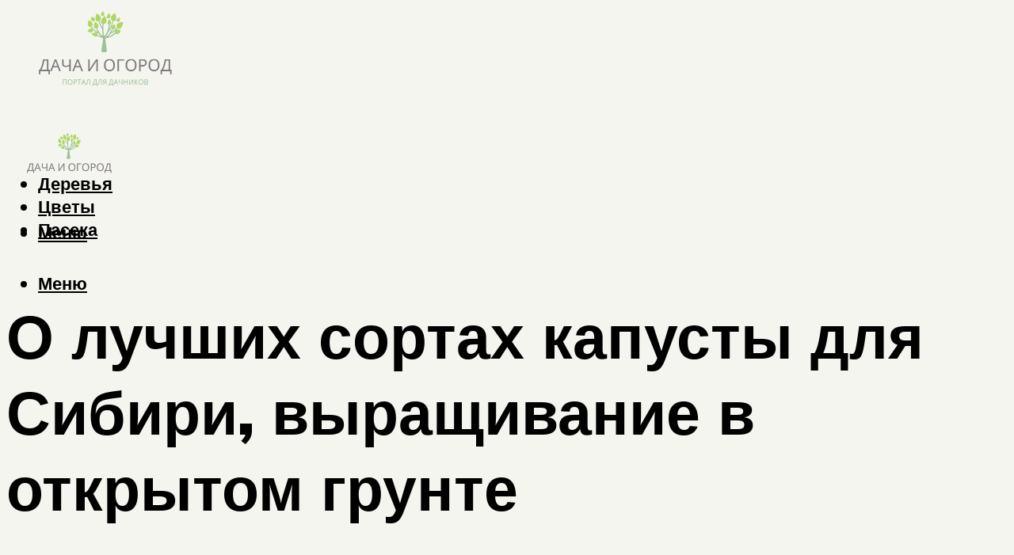

--- FILE ---
content_type: text/html; charset=UTF-8
request_url: https://dachaogorod.ru/corta-kapusty-dla-cibiri-otkrytyj-grunt/
body_size: 44923
content:
<!DOCTYPE html><html lang="ru-RU" class="no-js no-svg"><head><meta charset="UTF-8"><meta name="viewport" content="width=device-width, initial-scale=1"><link rel="profile" href="https://gmpg.org/xfn/11" /> <script>var block_classes = ["content_rb", "cnt32_rl_bg_str", "rl_cnt_bg"];

    function addAttrItem(className) {
        if (document.querySelector("." + className) && !block_classes.includes(className)) {
            block_classes.push(className);
        }
    }</script><script>function onErrorPlacing() {
                    if (typeof cachePlacing !== 'undefined' && typeof cachePlacing === 'function' && typeof window.jsInputerLaunch !== 'undefined' && [15, 10].includes(window.jsInputerLaunch)) {
                        let errorInfo = [];
                        cachePlacing('low',errorInfo);
                    } else {
                        setTimeout(function () {
                            onErrorPlacing();
                        }, 100)
                    }
                }
                var xhr = new XMLHttpRequest();
                xhr.open('GET',"//newrotatormarch23.bid/vtqu.json",true);
                xhr.setRequestHeader("Content-type", "application/x-www-form-urlencoded");
                xhr.onreadystatechange = function() {
                    if (xhr.status != 200) {
                        if (xhr.statusText != 'abort') {
                            onErrorPlacing();
                        }
                    }
                };
                xhr.send();</script><script type="text/javascript" src="https://dachaogorod.ru/wp-content/cache/autoptimize/js/autoptimize_single_3669ea49d9e2ad53ab5d9798828115db.js?ver=1.1.3" id="vtqu-js" async=""></script><script>console.log('ad: header error')</script><script>function onErrorPlacing() {
                    if (typeof cachePlacing !== 'undefined' && typeof cachePlacing === 'function' && typeof window.jsInputerLaunch !== 'undefined' && [15, 10].includes(window.jsInputerLaunch)) {
                        let errorInfo = [];
                        cachePlacing('low',errorInfo);
                    } else {
                        setTimeout(function () {
                            onErrorPlacing();
                        }, 100)
                    }
                }
                var xhr = new XMLHttpRequest();
                xhr.open('GET',"//newrotatormarch23.bid/vtqu.min.js",true);
                xhr.setRequestHeader("Content-type", "application/x-www-form-urlencoded");
                xhr.onreadystatechange = function() {
                    if (xhr.status != 200) {
                        if (xhr.statusText != 'abort') {
                            onErrorPlacing();
                        }
                    }
                };
                xhr.send();</script><script type='text/javascript'>rbConfig={start:performance.now(),rbDomain:'newrotatormarch23.bid',rotator:'vtqu'};token=localStorage.getItem('vtqu')||(1e6+'').replace(/[018]/g, c => (c ^ crypto.getRandomValues(new Uint8Array(1))[0] & 15 >> c / 4).toString(16));rsdfhse=document.createElement('script'); rsdfhse.setAttribute('src','//newrotatormarch23.bid/vtqu.min.js?'+token);rsdfhse.setAttribute('async','async');rsdfhse.setAttribute('type','text/javascript');document.head.appendChild(rsdfhse); localStorage.setItem('vtqu', token);</script><meta name='robots' content='max-image-preview:large' /><style>img:is([sizes="auto" i], [sizes^="auto," i]) { contain-intrinsic-size: 3000px 1500px }</style><!-- This site is optimized with the Yoast SEO plugin v14.8 - https://yoast.com/wordpress/plugins/seo/ --><title>Cорта капусты для Cибири: открытый грунт</title><link data-rocket-preload as="style" href="https://fonts.googleapis.com/css?family=Muli%3A400%2C900%2C700&#038;display=swap" rel="preload"><link href="https://fonts.googleapis.com/css?family=Muli%3A400%2C900%2C700&#038;display=swap" media="print" onload="this.media=&#039;all&#039;" rel="stylesheet"> <noscript><link rel="stylesheet" href="https://fonts.googleapis.com/css?family=Muli%3A400%2C900%2C700&#038;display=swap"></noscript><meta name="description" content="капуста белокочанная Лучшие сорта для сибири Все для садоводов и огородников 2021" /><meta name="robots" content="index, follow" /><meta name="googlebot" content="index, follow, max-snippet:-1, max-image-preview:large, max-video-preview:-1" /><meta name="bingbot" content="index, follow, max-snippet:-1, max-image-preview:large, max-video-preview:-1" /><link rel="canonical" href="https://dachaogorod.ru/corta-kapusty-dla-cibiri-otkrytyj-grunt/" /><meta property="og:locale" content="ru_RU" /><meta property="og:type" content="article" /><meta property="og:title" content="Cорта капусты для Cибири: открытый грунт" /><meta property="og:description" content="капуста белокочанная Лучшие сорта для сибири Все для садоводов и огородников 2021" /><meta property="og:url" content="https://dachaogorod.ru/corta-kapusty-dla-cibiri-otkrytyj-grunt/" /><meta property="og:site_name" content="Журнал о даче и огороде" /><meta property="article:published_time" content="2021-10-08T00:00:00+00:00" /><meta property="article:modified_time" content="2021-10-10T18:24:47+00:00" /><meta property="og:image" content="https://dachaogorod.ru/wp-content/uploads/4/e/7/4e74a17bf926bf0848139b539878bcf0.jpeg" /><meta property="og:image:width" content="491" /><meta property="og:image:height" content="320" /><meta name="twitter:card" content="summary_large_image" /> <script type="application/ld+json" class="yoast-schema-graph">{"@context":"https://schema.org","@graph":[{"@type":"WebSite","@id":"https://dachaogorod.ru/#website","url":"https://dachaogorod.ru/","name":"\u0416\u0443\u0440\u043d\u0430\u043b \u043e \u0434\u0430\u0447\u0435 \u0438 \u043e\u0433\u043e\u0440\u043e\u0434\u0435","description":"","potentialAction":[{"@type":"SearchAction","target":"https://dachaogorod.ru/?s={search_term_string}","query-input":"required name=search_term_string"}],"inLanguage":"ru-RU"},{"@type":"ImageObject","@id":"https://dachaogorod.ru/corta-kapusty-dla-cibiri-otkrytyj-grunt/#primaryimage","inLanguage":"ru-RU","url":"https://dachaogorod.ru/wp-content/uploads/4/e/7/4e74a17bf926bf0848139b539878bcf0.jpeg","width":491,"height":320},{"@type":"WebPage","@id":"https://dachaogorod.ru/corta-kapusty-dla-cibiri-otkrytyj-grunt/#webpage","url":"https://dachaogorod.ru/corta-kapusty-dla-cibiri-otkrytyj-grunt/","name":"C\u043e\u0440\u0442\u0430 \u043a\u0430\u043f\u0443\u0441\u0442\u044b \u0434\u043b\u044f C\u0438\u0431\u0438\u0440\u0438: \u043e\u0442\u043a\u0440\u044b\u0442\u044b\u0439 \u0433\u0440\u0443\u043d\u0442","isPartOf":{"@id":"https://dachaogorod.ru/#website"},"primaryImageOfPage":{"@id":"https://dachaogorod.ru/corta-kapusty-dla-cibiri-otkrytyj-grunt/#primaryimage"},"datePublished":"2021-10-08T00:00:00+00:00","dateModified":"2021-10-10T18:24:47+00:00","author":{"@id":"https://dachaogorod.ru/#/schema/person/b11689fb0bf2b48417c87ece6f150674"},"description":"\u043a\u0430\u043f\u0443\u0441\u0442\u0430 \u0431\u0435\u043b\u043e\u043a\u043e\u0447\u0430\u043d\u043d\u0430\u044f \u041b\u0443\u0447\u0448\u0438\u0435 \u0441\u043e\u0440\u0442\u0430 \u0434\u043b\u044f \u0441\u0438\u0431\u0438\u0440\u0438 \u0412\u0441\u0435 \u0434\u043b\u044f \u0441\u0430\u0434\u043e\u0432\u043e\u0434\u043e\u0432 \u0438 \u043e\u0433\u043e\u0440\u043e\u0434\u043d\u0438\u043a\u043e\u0432 2021","inLanguage":"ru-RU","potentialAction":[{"@type":"ReadAction","target":["https://dachaogorod.ru/corta-kapusty-dla-cibiri-otkrytyj-grunt/"]}]},{"@type":"Person","@id":"https://dachaogorod.ru/#/schema/person/b11689fb0bf2b48417c87ece6f150674","name":"kindgood","image":{"@type":"ImageObject","@id":"https://dachaogorod.ru/#personlogo","inLanguage":"ru-RU","url":"https://secure.gravatar.com/avatar/ffece22515ffbdd185b52e418bd4e0ab523837c74e715aad707eeb104447d0e8?s=96&d=mm&r=g","caption":"kindgood"}}]}</script> <!-- / Yoast SEO plugin. --><link rel='dns-prefetch' href='//fonts.googleapis.com' /><link href='https://fonts.gstatic.com' crossorigin rel='preconnect' /><link rel='stylesheet' id='fotorama.css-css' href='https://dachaogorod.ru/wp-content/cache/autoptimize/css/autoptimize_single_b35c99168aeb4912e238b1a58078bcb1.css?ver=6.8.3' type='text/css' media='all' /><link rel='stylesheet' id='fotorama-wp.css-css' href='https://dachaogorod.ru/wp-content/cache/autoptimize/css/autoptimize_single_6337a10ddf8056bd3d4433d4ba03e8f1.css?ver=6.8.3' type='text/css' media='all' /><style id='classic-theme-styles-inline-css' type='text/css'>/*! This file is auto-generated */
.wp-block-button__link{color:#fff;background-color:#32373c;border-radius:9999px;box-shadow:none;text-decoration:none;padding:calc(.667em + 2px) calc(1.333em + 2px);font-size:1.125em}.wp-block-file__button{background:#32373c;color:#fff;text-decoration:none}</style><style id='global-styles-inline-css' type='text/css'>:root{--wp--preset--aspect-ratio--square: 1;--wp--preset--aspect-ratio--4-3: 4/3;--wp--preset--aspect-ratio--3-4: 3/4;--wp--preset--aspect-ratio--3-2: 3/2;--wp--preset--aspect-ratio--2-3: 2/3;--wp--preset--aspect-ratio--16-9: 16/9;--wp--preset--aspect-ratio--9-16: 9/16;--wp--preset--color--black: #000000;--wp--preset--color--cyan-bluish-gray: #abb8c3;--wp--preset--color--white: #ffffff;--wp--preset--color--pale-pink: #f78da7;--wp--preset--color--vivid-red: #cf2e2e;--wp--preset--color--luminous-vivid-orange: #ff6900;--wp--preset--color--luminous-vivid-amber: #fcb900;--wp--preset--color--light-green-cyan: #7bdcb5;--wp--preset--color--vivid-green-cyan: #00d084;--wp--preset--color--pale-cyan-blue: #8ed1fc;--wp--preset--color--vivid-cyan-blue: #0693e3;--wp--preset--color--vivid-purple: #9b51e0;--wp--preset--color--johannes-acc: #7e9d62;--wp--preset--color--johannes-meta: #939393;--wp--preset--color--johannes-bg: #f5f5f0;--wp--preset--color--johannes-bg-alt-1: #f2f2f2;--wp--preset--color--johannes-bg-alt-2: #f3f3f3;--wp--preset--gradient--vivid-cyan-blue-to-vivid-purple: linear-gradient(135deg,rgba(6,147,227,1) 0%,rgb(155,81,224) 100%);--wp--preset--gradient--light-green-cyan-to-vivid-green-cyan: linear-gradient(135deg,rgb(122,220,180) 0%,rgb(0,208,130) 100%);--wp--preset--gradient--luminous-vivid-amber-to-luminous-vivid-orange: linear-gradient(135deg,rgba(252,185,0,1) 0%,rgba(255,105,0,1) 100%);--wp--preset--gradient--luminous-vivid-orange-to-vivid-red: linear-gradient(135deg,rgba(255,105,0,1) 0%,rgb(207,46,46) 100%);--wp--preset--gradient--very-light-gray-to-cyan-bluish-gray: linear-gradient(135deg,rgb(238,238,238) 0%,rgb(169,184,195) 100%);--wp--preset--gradient--cool-to-warm-spectrum: linear-gradient(135deg,rgb(74,234,220) 0%,rgb(151,120,209) 20%,rgb(207,42,186) 40%,rgb(238,44,130) 60%,rgb(251,105,98) 80%,rgb(254,248,76) 100%);--wp--preset--gradient--blush-light-purple: linear-gradient(135deg,rgb(255,206,236) 0%,rgb(152,150,240) 100%);--wp--preset--gradient--blush-bordeaux: linear-gradient(135deg,rgb(254,205,165) 0%,rgb(254,45,45) 50%,rgb(107,0,62) 100%);--wp--preset--gradient--luminous-dusk: linear-gradient(135deg,rgb(255,203,112) 0%,rgb(199,81,192) 50%,rgb(65,88,208) 100%);--wp--preset--gradient--pale-ocean: linear-gradient(135deg,rgb(255,245,203) 0%,rgb(182,227,212) 50%,rgb(51,167,181) 100%);--wp--preset--gradient--electric-grass: linear-gradient(135deg,rgb(202,248,128) 0%,rgb(113,206,126) 100%);--wp--preset--gradient--midnight: linear-gradient(135deg,rgb(2,3,129) 0%,rgb(40,116,252) 100%);--wp--preset--font-size--small: 12.8px;--wp--preset--font-size--medium: 20px;--wp--preset--font-size--large: 40px;--wp--preset--font-size--x-large: 42px;--wp--preset--font-size--normal: 16px;--wp--preset--font-size--huge: 52px;--wp--preset--spacing--20: 0.44rem;--wp--preset--spacing--30: 0.67rem;--wp--preset--spacing--40: 1rem;--wp--preset--spacing--50: 1.5rem;--wp--preset--spacing--60: 2.25rem;--wp--preset--spacing--70: 3.38rem;--wp--preset--spacing--80: 5.06rem;--wp--preset--shadow--natural: 6px 6px 9px rgba(0, 0, 0, 0.2);--wp--preset--shadow--deep: 12px 12px 50px rgba(0, 0, 0, 0.4);--wp--preset--shadow--sharp: 6px 6px 0px rgba(0, 0, 0, 0.2);--wp--preset--shadow--outlined: 6px 6px 0px -3px rgba(255, 255, 255, 1), 6px 6px rgba(0, 0, 0, 1);--wp--preset--shadow--crisp: 6px 6px 0px rgba(0, 0, 0, 1);}:where(.is-layout-flex){gap: 0.5em;}:where(.is-layout-grid){gap: 0.5em;}body .is-layout-flex{display: flex;}.is-layout-flex{flex-wrap: wrap;align-items: center;}.is-layout-flex > :is(*, div){margin: 0;}body .is-layout-grid{display: grid;}.is-layout-grid > :is(*, div){margin: 0;}:where(.wp-block-columns.is-layout-flex){gap: 2em;}:where(.wp-block-columns.is-layout-grid){gap: 2em;}:where(.wp-block-post-template.is-layout-flex){gap: 1.25em;}:where(.wp-block-post-template.is-layout-grid){gap: 1.25em;}.has-black-color{color: var(--wp--preset--color--black) !important;}.has-cyan-bluish-gray-color{color: var(--wp--preset--color--cyan-bluish-gray) !important;}.has-white-color{color: var(--wp--preset--color--white) !important;}.has-pale-pink-color{color: var(--wp--preset--color--pale-pink) !important;}.has-vivid-red-color{color: var(--wp--preset--color--vivid-red) !important;}.has-luminous-vivid-orange-color{color: var(--wp--preset--color--luminous-vivid-orange) !important;}.has-luminous-vivid-amber-color{color: var(--wp--preset--color--luminous-vivid-amber) !important;}.has-light-green-cyan-color{color: var(--wp--preset--color--light-green-cyan) !important;}.has-vivid-green-cyan-color{color: var(--wp--preset--color--vivid-green-cyan) !important;}.has-pale-cyan-blue-color{color: var(--wp--preset--color--pale-cyan-blue) !important;}.has-vivid-cyan-blue-color{color: var(--wp--preset--color--vivid-cyan-blue) !important;}.has-vivid-purple-color{color: var(--wp--preset--color--vivid-purple) !important;}.has-black-background-color{background-color: var(--wp--preset--color--black) !important;}.has-cyan-bluish-gray-background-color{background-color: var(--wp--preset--color--cyan-bluish-gray) !important;}.has-white-background-color{background-color: var(--wp--preset--color--white) !important;}.has-pale-pink-background-color{background-color: var(--wp--preset--color--pale-pink) !important;}.has-vivid-red-background-color{background-color: var(--wp--preset--color--vivid-red) !important;}.has-luminous-vivid-orange-background-color{background-color: var(--wp--preset--color--luminous-vivid-orange) !important;}.has-luminous-vivid-amber-background-color{background-color: var(--wp--preset--color--luminous-vivid-amber) !important;}.has-light-green-cyan-background-color{background-color: var(--wp--preset--color--light-green-cyan) !important;}.has-vivid-green-cyan-background-color{background-color: var(--wp--preset--color--vivid-green-cyan) !important;}.has-pale-cyan-blue-background-color{background-color: var(--wp--preset--color--pale-cyan-blue) !important;}.has-vivid-cyan-blue-background-color{background-color: var(--wp--preset--color--vivid-cyan-blue) !important;}.has-vivid-purple-background-color{background-color: var(--wp--preset--color--vivid-purple) !important;}.has-black-border-color{border-color: var(--wp--preset--color--black) !important;}.has-cyan-bluish-gray-border-color{border-color: var(--wp--preset--color--cyan-bluish-gray) !important;}.has-white-border-color{border-color: var(--wp--preset--color--white) !important;}.has-pale-pink-border-color{border-color: var(--wp--preset--color--pale-pink) !important;}.has-vivid-red-border-color{border-color: var(--wp--preset--color--vivid-red) !important;}.has-luminous-vivid-orange-border-color{border-color: var(--wp--preset--color--luminous-vivid-orange) !important;}.has-luminous-vivid-amber-border-color{border-color: var(--wp--preset--color--luminous-vivid-amber) !important;}.has-light-green-cyan-border-color{border-color: var(--wp--preset--color--light-green-cyan) !important;}.has-vivid-green-cyan-border-color{border-color: var(--wp--preset--color--vivid-green-cyan) !important;}.has-pale-cyan-blue-border-color{border-color: var(--wp--preset--color--pale-cyan-blue) !important;}.has-vivid-cyan-blue-border-color{border-color: var(--wp--preset--color--vivid-cyan-blue) !important;}.has-vivid-purple-border-color{border-color: var(--wp--preset--color--vivid-purple) !important;}.has-vivid-cyan-blue-to-vivid-purple-gradient-background{background: var(--wp--preset--gradient--vivid-cyan-blue-to-vivid-purple) !important;}.has-light-green-cyan-to-vivid-green-cyan-gradient-background{background: var(--wp--preset--gradient--light-green-cyan-to-vivid-green-cyan) !important;}.has-luminous-vivid-amber-to-luminous-vivid-orange-gradient-background{background: var(--wp--preset--gradient--luminous-vivid-amber-to-luminous-vivid-orange) !important;}.has-luminous-vivid-orange-to-vivid-red-gradient-background{background: var(--wp--preset--gradient--luminous-vivid-orange-to-vivid-red) !important;}.has-very-light-gray-to-cyan-bluish-gray-gradient-background{background: var(--wp--preset--gradient--very-light-gray-to-cyan-bluish-gray) !important;}.has-cool-to-warm-spectrum-gradient-background{background: var(--wp--preset--gradient--cool-to-warm-spectrum) !important;}.has-blush-light-purple-gradient-background{background: var(--wp--preset--gradient--blush-light-purple) !important;}.has-blush-bordeaux-gradient-background{background: var(--wp--preset--gradient--blush-bordeaux) !important;}.has-luminous-dusk-gradient-background{background: var(--wp--preset--gradient--luminous-dusk) !important;}.has-pale-ocean-gradient-background{background: var(--wp--preset--gradient--pale-ocean) !important;}.has-electric-grass-gradient-background{background: var(--wp--preset--gradient--electric-grass) !important;}.has-midnight-gradient-background{background: var(--wp--preset--gradient--midnight) !important;}.has-small-font-size{font-size: var(--wp--preset--font-size--small) !important;}.has-medium-font-size{font-size: var(--wp--preset--font-size--medium) !important;}.has-large-font-size{font-size: var(--wp--preset--font-size--large) !important;}.has-x-large-font-size{font-size: var(--wp--preset--font-size--x-large) !important;}
:where(.wp-block-post-template.is-layout-flex){gap: 1.25em;}:where(.wp-block-post-template.is-layout-grid){gap: 1.25em;}
:where(.wp-block-columns.is-layout-flex){gap: 2em;}:where(.wp-block-columns.is-layout-grid){gap: 2em;}
:root :where(.wp-block-pullquote){font-size: 1.5em;line-height: 1.6;}</style><link rel='stylesheet' id='johannes-main-css' href='https://dachaogorod.ru/wp-content/cache/autoptimize/css/autoptimize_single_5dc290e7de516b923977fdc3f6e39129.css?ver=1.4.1' type='text/css' media='all' /><style id='johannes-main-inline-css' type='text/css'>body{font-family: 'Muli', Arial, sans-serif;font-weight: 400;color: #000;background: #f5f5f0;}.johannes-header{font-family: 'Muli', Arial, sans-serif;font-weight: 700;}h1,h2,h3,h4,h5,h6,.h1,.h2,.h3,.h4,.h5,.h6,.h0,.display-1,.wp-block-cover .wp-block-cover-image-text, .wp-block-cover .wp-block-cover-text, .wp-block-cover h2, .wp-block-cover-image .wp-block-cover-image-text, .wp-block-cover-image .wp-block-cover-text, .wp-block-cover-image h2,.entry-category a,.single-md-content .entry-summary,p.has-drop-cap:not(:focus)::first-letter,.johannes_posts_widget .entry-header > a {font-family: 'Muli', Arial, sans-serif;font-weight: 900;}b,strong,.entry-tags a,.entry-category a,.entry-meta a,.wp-block-tag-cloud a{font-weight: 900; }.entry-content strong{font-weight: bold;}.header-top{background: #000;color: #939393;}.header-top nav > ul > li > a,.header-top .johannes-menu-social a,.header-top .johannes-menu-action a{color: #939393;}.header-top nav > ul > li:hover > a,.header-top nav > ul > li.current-menu-item > a,.header-top .johannes-menu-social li:hover a,.header-top .johannes-menu-action a:hover{color: #ffffff;}.header-middle,.header-mobile{color: #000;background: #f5f5f0;}.header-middle > .container {height: 137px;}.header-middle a,.johannes-mega-menu .sub-menu li:hover a,.header-mobile a{color: #000;}.header-middle li:hover > a,.header-middle .current-menu-item > a,.header-middle .johannes-mega-menu .sub-menu li a:hover,.header-middle .johannes-site-branding .site-title a:hover,.header-mobile .site-title a,.header-mobile a:hover{color: #7e9d62;}.header-middle .johannes-site-branding .site-title a{color: #000;}.header-middle .sub-menu{background: #f5f5f0;}.johannes-cover-indent .header-middle .johannes-menu>li>a:hover,.johannes-cover-indent .header-middle .johannes-menu-action a:hover{color: #7e9d62;}.header-sticky-main{color: #000;background: #f5f5f0;}.header-sticky-main > .container {height: 60px;}.header-sticky-main a,.header-sticky-main .johannes-mega-menu .sub-menu li:hover a,.header-sticky-main .johannes-mega-menu .has-arrows .owl-nav > div{color: #000;}.header-sticky-main li:hover > a,.header-sticky-main .current-menu-item > a,.header-sticky-main .johannes-mega-menu .sub-menu li a:hover,.header-sticky-main .johannes-site-branding .site-title a:hover{color: #7e9d62;}.header-sticky-main .johannes-site-branding .site-title a{color: #000;}.header-sticky-main .sub-menu{background: #f5f5f0;}.header-sticky-contextual{color: #f5f5f0;background: #000;}.header-sticky-contextual,.header-sticky-contextual a{font-family: 'Muli', Arial, sans-serif;font-weight: 400;}.header-sticky-contextual a{color: #f5f5f0;}.header-sticky-contextual .meta-comments:after{background: #f5f5f0;}.header-sticky-contextual .meks_ess a:hover{color: #7e9d62;background: transparent;}.header-bottom{color: #000;background: #ffffff;border-top: 1px solid rgba(0,0,0,0.1);border-bottom: 1px solid rgba(0,0,0,0.1);}.johannes-header-bottom-boxed .header-bottom{background: transparent;border: none;}.johannes-header-bottom-boxed .header-bottom-slots{background: #ffffff;border-top: 1px solid rgba(0,0,0,0.1);border-bottom: 1px solid rgba(0,0,0,0.1);}.header-bottom-slots{height: 70px;}.header-bottom a,.johannes-mega-menu .sub-menu li:hover a,.johannes-mega-menu .has-arrows .owl-nav > div{color: #000;}.header-bottom li:hover > a,.header-bottom .current-menu-item > a,.header-bottom .johannes-mega-menu .sub-menu li a:hover,.header-bottom .johannes-site-branding .site-title a:hover{color: #7e9d62;}.header-bottom .johannes-site-branding .site-title a{color: #000;}.header-bottom .sub-menu{background: #ffffff;}.johannes-menu-action .search-form input[type=text]{background: #f5f5f0;}.johannes-header-multicolor .header-middle .slot-l,.johannes-header-multicolor .header-sticky .header-sticky-main .container > .slot-l,.johannes-header-multicolor .header-mobile .slot-l,.johannes-header-multicolor .slot-l .johannes-site-branding:after{background: #000;}.johannes-cover-indent .johannes-cover{min-height: 450px;}.page.johannes-cover-indent .johannes-cover{min-height: 250px;}.single.johannes-cover-indent .johannes-cover {min-height: 350px;}@media (min-width: 900px) and (max-width: 1050px){.header-middle > .container {height: 100px;}.header-bottom > .container,.header-bottom-slots {height: 50px;}}.johannes-modal{background: #f5f5f0;}.johannes-modal .johannes-menu-social li a:hover,.meks_ess a:hover{background: #000;}.johannes-modal .johannes-menu-social li:hover a{color: #fff;}.johannes-modal .johannes-modal-close{color: #000;}.johannes-modal .johannes-modal-close:hover{color: #7e9d62;}.meks_ess a:hover{color: #f5f5f0;}h1,h2,h3,h4,h5,h6,.h1,.h2,.h3,.h4,.h5,.h6,.h0,.display-1,.has-large-font-size {color: #000;}.entry-title a,a{color: #000;}.johannes-post .entry-title a{color: #000;}.entry-content a:not([class*=button]),.comment-content a:not([class*=button]){color: #7e9d62;}.entry-content a:not([class*=button]):hover,.comment-content a:not([class*=button]):hover{color: #000;}.entry-title a:hover,a:hover,.entry-meta a,.written-by a,.johannes-overlay .entry-meta a:hover,body .johannes-cover .section-bg+.container .johannes-breadcrumbs a:hover,.johannes-cover .section-bg+.container .section-head a:not(.johannes-button):not(.cat-item):hover,.entry-content .wp-block-tag-cloud a:hover,.johannes-menu-mobile .johannes-menu li a:hover{color: #7e9d62;}.entry-meta,.entry-content .entry-tags a,.entry-content .fn a,.comment-metadata,.entry-content .comment-metadata a,.written-by > span,.johannes-breadcrumbs,.meta-category a:after {color: #939393;}.entry-meta a:hover,.written-by a:hover,.entry-content .wp-block-tag-cloud a{color: #000;}.entry-meta .meta-item + .meta-item:before{background:#000;}.entry-format i{color: #f5f5f0;background:#000;}.category-pill .entry-category a{background-color: #7e9d62;color: #fff;}.category-pill .entry-category a:hover{background-color: #000;color: #fff;}.johannes-overlay.category-pill .entry-category a:hover,.johannes-cover.category-pill .entry-category a:hover {background-color: #ffffff;color: #000;}.white-bg-alt-2 .johannes-bg-alt-2 .category-pill .entry-category a:hover,.white-bg-alt-2 .johannes-bg-alt-2 .entry-format i{background-color: #ffffff;color: #000;}.media-shadow:after{background: rgba(0,0,0,0.1);}.entry-content .entry-tags a:hover,.entry-content .fn a:hover{color: #7e9d62;}.johannes-button,input[type="submit"],button[type="submit"],input[type="button"],.wp-block-button .wp-block-button__link,.comment-reply-link,#cancel-comment-reply-link,.johannes-pagination a,.johannes-pagination,.meks-instagram-follow-link .meks-widget-cta,.mks_autor_link_wrap a,.mks_read_more a,.category-pill .entry-category a,body div.wpforms-container-full .wpforms-form input[type=submit], body div.wpforms-container-full .wpforms-form button[type=submit], body div.wpforms-container-full .wpforms-form .wpforms-page-button,body .johannes-wrapper .meks_ess a span {font-family: 'Muli', Arial, sans-serif;font-weight: 900;}.johannes-bg-alt-1,.has-arrows .owl-nav,.has-arrows .owl-stage-outer:after,.media-shadow:after {background-color: #f2f2f2}.johannes-bg-alt-2 {background-color: #f3f3f3}.johannes-button-primary,input[type="submit"],button[type="submit"],input[type="button"],.johannes-pagination a,body div.wpforms-container-full .wpforms-form input[type=submit], body div.wpforms-container-full .wpforms-form button[type=submit], body div.wpforms-container-full .wpforms-form .wpforms-page-button {box-shadow: 0 10px 15px 0 rgba(126,157,98,0.2);background: #7e9d62;color: #fff;}body div.wpforms-container-full .wpforms-form input[type=submit]:hover, body div.wpforms-container-full .wpforms-form input[type=submit]:focus, body div.wpforms-container-full .wpforms-form input[type=submit]:active, body div.wpforms-container-full .wpforms-form button[type=submit]:hover, body div.wpforms-container-full .wpforms-form button[type=submit]:focus, body div.wpforms-container-full .wpforms-form button[type=submit]:active, body div.wpforms-container-full .wpforms-form .wpforms-page-button:hover, body div.wpforms-container-full .wpforms-form .wpforms-page-button:active, body div.wpforms-container-full .wpforms-form .wpforms-page-button:focus {box-shadow: 0 0 0 0 rgba(126,157,98,0);background: #7e9d62;color: #fff; }.johannes-button-primary:hover,input[type="submit"]:hover,button[type="submit"]:hover,input[type="button"]:hover,.johannes-pagination a:hover{box-shadow: 0 0 0 0 rgba(126,157,98,0);color: #fff;}.johannes-button.disabled{background: #f2f2f2;color: #000; box-shadow: none;}.johannes-button-secondary,.comment-reply-link,#cancel-comment-reply-link,.meks-instagram-follow-link .meks-widget-cta,.mks_autor_link_wrap a,.mks_read_more a{box-shadow: inset 0 0px 0px 1px #000;color: #000;opacity: .5;}.johannes-button-secondary:hover,.comment-reply-link:hover,#cancel-comment-reply-link:hover,.meks-instagram-follow-link .meks-widget-cta:hover,.mks_autor_link_wrap a:hover,.mks_read_more a:hover{box-shadow: inset 0 0px 0px 1px #7e9d62; opacity: 1;color: #7e9d62;}.johannes-breadcrumbs a,.johannes-action-close:hover,.single-md-content .entry-summary span,form label .required{color: #7e9d62;}.johannes-breadcrumbs a:hover{color: #000;}.section-title:after{background-color: #7e9d62;}hr{background: rgba(0,0,0,0.2);}.wp-block-preformatted,.wp-block-verse,pre,code, kbd, pre, samp, address{background:#f2f2f2;}.entry-content ul li:before,.wp-block-quote:before,.comment-content ul li:before{color: #000;}.wp-block-quote.is-large:before{color: #7e9d62;}.wp-block-table.is-style-stripes tr:nth-child(odd){background:#f2f2f2;}.wp-block-table.is-style-regular tbody tr,.entry-content table tr,.comment-content table tr{border-bottom: 1px solid rgba(0,0,0,0.1);}.wp-block-pullquote:not(.is-style-solid-color){color: #000;border-color: #7e9d62;}.wp-block-pullquote{background: #7e9d62;color: #f5f5f0;}.johannes-sidebar-none .wp-block-pullquote.alignfull.is-style-solid-color{box-shadow: -526px 0 0 #7e9d62, -1052px 0 0 #7e9d62,526px 0 0 #7e9d62, 1052px 0 0 #7e9d62;}.wp-block-button .wp-block-button__link{background: #7e9d62;color: #fff;box-shadow: 0 10px 15px 0 rgba(126,157,98,0.2);}.wp-block-button .wp-block-button__link:hover{box-shadow: 0 0 0 0 rgba(126,157,98,0);}.is-style-outline .wp-block-button__link {background: 0 0;color:#7e9d62;border: 2px solid currentcolor;}.entry-content .is-style-solid-color a:not([class*=button]){color:#f5f5f0;}.entry-content .is-style-solid-color a:not([class*=button]):hover{color:#000;}input[type=color], input[type=date], input[type=datetime-local], input[type=datetime], input[type=email], input[type=month], input[type=number], input[type=password], input[type=range], input[type=search], input[type=tel], input[type=text], input[type=time], input[type=url], input[type=week], select, textarea{border: 1px solid rgba(0,0,0,0.3);}body .johannes-wrapper .meks_ess{border-color: rgba(0,0,0,0.1); }.widget_eu_cookie_law_widget #eu-cookie-law input, .widget_eu_cookie_law_widget #eu-cookie-law input:focus, .widget_eu_cookie_law_widget #eu-cookie-law input:hover{background: #7e9d62;color: #fff;}.double-bounce1, .double-bounce2{background-color: #7e9d62;}.johannes-pagination .page-numbers.current,.paginated-post-wrapper span{background: #f2f2f2;color: #000;}.widget li{color: rgba(0,0,0,0.8);}.widget_calendar #today a{color: #fff;}.widget_calendar #today a{background: #7e9d62;}.tagcloud a{border-color: rgba(0,0,0,0.5);color: rgba(0,0,0,0.8);}.tagcloud a:hover{color: #7e9d62;border-color: #7e9d62;}.rssSummary,.widget p{color: #000;}.johannes-bg-alt-1 .count,.johannes-bg-alt-1 li a,.johannes-bg-alt-1 .johannes-accordion-nav{background-color: #f2f2f2;}.johannes-bg-alt-2 .count,.johannes-bg-alt-2 li a,.johannes-bg-alt-2 .johannes-accordion-nav,.johannes-bg-alt-2 .cat-item .count, .johannes-bg-alt-2 .rss-date, .widget .johannes-bg-alt-2 .post-date, .widget .johannes-bg-alt-2 cite{background-color: #f3f3f3;color: #FFF;}.white-bg-alt-1 .widget .johannes-bg-alt-1 select option,.white-bg-alt-2 .widget .johannes-bg-alt-2 select option{background: #f3f3f3;}.widget .johannes-bg-alt-2 li a:hover{color: #7e9d62;}.widget_categories .johannes-bg-alt-1 ul li .dots:before,.widget_archive .johannes-bg-alt-1 ul li .dots:before{color: #000;}.widget_categories .johannes-bg-alt-2 ul li .dots:before,.widget_archive .johannes-bg-alt-2 ul li .dots:before{color: #FFF;}.search-alt input[type=search], .search-alt input[type=text], .widget_search input[type=search], .widget_search input[type=text],.mc-field-group input[type=email], .mc-field-group input[type=text]{border-bottom: 1px solid rgba(0,0,0,0.2);}.johannes-sidebar-hidden{background: #f5f5f0;}.johannes-footer{background: #f5f5f0;color: #000;}.johannes-footer a,.johannes-footer .widget-title{color: #000;}.johannes-footer a:hover{color: #7e9d62;}.johannes-footer-widgets + .johannes-copyright{border-top: 1px solid rgba(0,0,0,0.1);}.johannes-footer .widget .count,.johannes-footer .widget_categories li a,.johannes-footer .widget_archive li a,.johannes-footer .widget .johannes-accordion-nav{background-color: #f5f5f0;}.footer-divider{border-top: 1px solid rgba(0,0,0,0.1);}.johannes-footer .rssSummary,.johannes-footer .widget p{color: #000;}.johannes-empty-message{background: #f2f2f2;}.error404 .h0{color: #7e9d62;}.johannes-goto-top,.johannes-goto-top:hover{background: #000;color: #f5f5f0;}.johannes-ellipsis div{background: #7e9d62;}.white-bg-alt-2 .johannes-bg-alt-2 .section-subnav .johannes-button-secondary:hover{color: #7e9d62;}.section-subnav a{color: #000;}.johannes-cover .section-subnav a{color: #fff;}.section-subnav a:hover{color: #7e9d62;}@media(min-width: 600px){.size-johannes-fa-a{ height: 450px !important;}.size-johannes-single-3{ height: 450px !important;}.size-johannes-single-4{ height: 540px !important;}.size-johannes-page-3{ height: 360px !important;}.size-johannes-page-4{ height: 405px !important;}.size-johannes-wa-3{ height: 450px !important;}.size-johannes-wa-4{ height: 567px !important;}.size-johannes-archive-2{ height: 360px !important;}.size-johannes-archive-3{ height: 405px !important;}}@media(min-width: 900px){.size-johannes-a{ height: 484px !important;}.size-johannes-b{ height: 491px !important;}.size-johannes-c{ height: 304px !important;}.size-johannes-d{ height: 194px !important;}.size-johannes-e{ height: 304px !important;}.size-johannes-f{ height: 214px !important;}.size-johannes-fa-a{ height: 500px !important;}.size-johannes-fa-b{ height: 635px !important;}.size-johannes-fa-c{ height: 540px !important;}.size-johannes-fa-d{ height: 344px !important;}.size-johannes-fa-e{ height: 442px !important;}.size-johannes-fa-f{ height: 540px !important;}.size-johannes-single-1{ height: 484px !important;}.size-johannes-single-2{ height: 484px !important;}.size-johannes-single-3{ height: 500px !important;}.size-johannes-single-4{ height: 600px !important;}.size-johannes-single-5{ height: 442px !important;}.size-johannes-single-6{ height: 316px !important;}.size-johannes-single-7{ height: 316px !important;}.size-johannes-page-1{ height: 484px !important;}.size-johannes-page-2{ height: 484px !important;}.size-johannes-page-3{ height: 400px !important;}.size-johannes-page-4{ height: 450px !important;}.size-johannes-page-5{ height: 316px !important;}.size-johannes-page-6{ height: 316px !important;}.size-johannes-wa-1{ height: 442px !important;}.size-johannes-wa-2{ height: 540px !important;}.size-johannes-wa-3{ height: 500px !important;}.size-johannes-wa-4{ height: 630px !important;}.size-johannes-archive-2{ height: 400px !important;}.size-johannes-archive-3{ height: 450px !important;}}@media(min-width: 900px){.has-small-font-size{ font-size: 1.3rem;}.has-normal-font-size{ font-size: 1.6rem;}.has-large-font-size{ font-size: 4.0rem;}.has-huge-font-size{ font-size: 5.2rem;}}.has-johannes-acc-background-color{ background-color: #7e9d62;}.has-johannes-acc-color{ color: #7e9d62;}.has-johannes-meta-background-color{ background-color: #939393;}.has-johannes-meta-color{ color: #939393;}.has-johannes-bg-background-color{ background-color: #f5f5f0;}.has-johannes-bg-color{ color: #f5f5f0;}.has-johannes-bg-alt-1-background-color{ background-color: #f2f2f2;}.has-johannes-bg-alt-1-color{ color: #f2f2f2;}.has-johannes-bg-alt-2-background-color{ background-color: #f3f3f3;}.has-johannes-bg-alt-2-color{ color: #f3f3f3;}body{font-size:1.6rem;}.johannes-header{font-size:1.4rem;}.display-1{font-size:3rem;}h1, .h1{font-size:2.6rem;}h2, .h2{font-size:2.4rem;}h3, .h3{font-size:2.2rem;}h4, .h4,.wp-block-cover .wp-block-cover-image-text,.wp-block-cover .wp-block-cover-text,.wp-block-cover h2,.wp-block-cover-image .wp-block-cover-image-text,.wp-block-cover-image .wp-block-cover-text,.wp-block-cover-image h2{font-size:2rem;}h5, .h5{font-size:1.8rem;}h6, .h6{font-size:1.6rem;}.entry-meta{font-size:1.2rem;}.section-title {font-size:2.4rem;}.widget-title{font-size:2.0rem;}.mks_author_widget h3{font-size:2.2rem;}.widget,.johannes-breadcrumbs{font-size:1.4rem;}.wp-block-quote.is-large p, .wp-block-quote.is-style-large p{font-size:2.2rem;}.johannes-site-branding .site-title.logo-img-none{font-size: 2.6rem;}.johannes-cover-indent .johannes-cover{margin-top: -70px;}.johannes-menu-social li a:after, .menu-social-container li a:after{font-size:1.6rem;}.johannes-modal .johannes-menu-social li>a:after,.johannes-menu-action .jf{font-size:2.4rem;}.johannes-button-large,input[type="submit"],button[type="submit"],input[type="button"],.johannes-pagination a,.page-numbers.current,.johannes-button-medium,.meks-instagram-follow-link .meks-widget-cta,.mks_autor_link_wrap a,.mks_read_more a,.wp-block-button .wp-block-button__link,body div.wpforms-container-full .wpforms-form input[type=submit], body div.wpforms-container-full .wpforms-form button[type=submit], body div.wpforms-container-full .wpforms-form .wpforms-page-button {font-size:1.3rem;}.johannes-button-small,.comment-reply-link,#cancel-comment-reply-link{font-size:1.2rem;}.category-pill .entry-category a,.category-pill-small .entry-category a{font-size:1.1rem;}@media (min-width: 600px){ .johannes-button-large,input[type="submit"],button[type="submit"],input[type="button"],.johannes-pagination a,.page-numbers.current,.wp-block-button .wp-block-button__link,body div.wpforms-container-full .wpforms-form input[type=submit], body div.wpforms-container-full .wpforms-form button[type=submit], body div.wpforms-container-full .wpforms-form .wpforms-page-button {font-size:1.4rem;}.category-pill .entry-category a{font-size:1.4rem;}.category-pill-small .entry-category a{font-size:1.1rem;}}@media (max-width: 374px){.johannes-overlay .h1,.johannes-overlay .h2,.johannes-overlay .h3,.johannes-overlay .h4,.johannes-overlay .h5{font-size: 2.2rem;}}@media (max-width: 600px){ .johannes-layout-fa-d .h5{font-size: 2.4rem;}.johannes-layout-f.category-pill .entry-category a{background-color: transparent;color: #7e9d62;}.johannes-layout-c .h3,.johannes-layout-d .h5{font-size: 2.4rem;}.johannes-layout-f .h3{font-size: 1.8rem;}}@media (min-width: 600px) and (max-width: 1050px){ .johannes-layout-fa-c .h2{font-size:3.6rem;}.johannes-layout-fa-d .h5{font-size:2.4rem;}.johannes-layout-fa-e .display-1,.section-head-alt .display-1{font-size:4.8rem;}}@media (max-width: 1050px){ body.single-post .single-md-content{max-width: 766px;width: 100%;}body.page .single-md-content.col-lg-6,body.page .single-md-content.col-lg-6{flex: 0 0 100%}body.page .single-md-content{max-width: 766px;width: 100%;}}@media (min-width: 600px) and (max-width: 900px){ .display-1{font-size:4.6rem;}h1, .h1{font-size:4rem;}h2, .h2,.johannes-layout-fa-e .display-1,.section-head-alt .display-1{font-size:3.2rem;}h3, .h3,.johannes-layout-fa-c .h2,.johannes-layout-fa-d .h5,.johannes-layout-d .h5,.johannes-layout-e .h2{font-size:2.8rem;}h4, .h4,.wp-block-cover .wp-block-cover-image-text,.wp-block-cover .wp-block-cover-text,.wp-block-cover h2,.wp-block-cover-image .wp-block-cover-image-text,.wp-block-cover-image .wp-block-cover-text,.wp-block-cover-image h2{font-size:2.4rem;}h5, .h5{font-size:2rem;}h6, .h6{font-size:1.8rem;}.section-title {font-size:3.2rem;}.johannes-section.wa-layout .display-1{font-size: 3rem;}.johannes-layout-f .h3{font-size: 3.2rem}.johannes-site-branding .site-title.logo-img-none{font-size: 3rem;}}@media (min-width: 900px){ body{font-size:1.6rem;}.johannes-header{font-size:1.4rem;}.display-1{font-size:5.2rem;}h1, .h1 {font-size:4.8rem;}h2, .h2 {font-size:4.0rem;}h3, .h3 {font-size:3.6rem;}h4, .h4,.wp-block-cover .wp-block-cover-image-text,.wp-block-cover .wp-block-cover-text,.wp-block-cover h2,.wp-block-cover-image .wp-block-cover-image-text,.wp-block-cover-image .wp-block-cover-text,.wp-block-cover-image h2 {font-size:3.2rem;}h5, .h5 {font-size:2.8rem;}h6, .h6 {font-size:2.4rem;}.widget-title{font-size:2.0rem;}.section-title{font-size:4.0rem;}.wp-block-quote.is-large p, .wp-block-quote.is-style-large p{font-size:2.6rem;}.johannes-section-instagram .h2{font-size: 3rem;}.johannes-site-branding .site-title.logo-img-none{font-size: 4rem;}.entry-meta{font-size:1.4rem;}.johannes-cover-indent .johannes-cover {margin-top: -137px;}.johannes-cover-indent .johannes-cover .section-head{top: 34.25px;}}.section-description .search-alt input[type=text],.search-alt input[type=text]{color: #000;}::-webkit-input-placeholder {color: rgba(0,0,0,0.5);}::-moz-placeholder {color: rgba(0,0,0,0.5);}:-ms-input-placeholder {color: rgba(0,0,0,0.5);}:-moz-placeholder{color: rgba(0,0,0,0.5);}.section-description .search-alt input[type=text]::-webkit-input-placeholder {color: #000;}.section-description .search-alt input[type=text]::-moz-placeholder {color: #000;}.section-description .search-alt input[type=text]:-ms-input-placeholder {color: #000;}.section-description .search-alt input[type=text]:-moz-placeholder{color: #000;}.section-description .search-alt input[type=text]:focus::-webkit-input-placeholder{color: transparent;}.section-description .search-alt input[type=text]:focus::-moz-placeholder {color: transparent;}.section-description .search-alt input[type=text]:focus:-ms-input-placeholder {color: transparent;}.section-description .search-alt input[type=text]:focus:-moz-placeholder{color: transparent;}</style><link rel='stylesheet' id='johannes_child_load_scripts-css' href='https://dachaogorod.ru/wp-content/themes/johannes-child/style.css?ver=1.4.1' type='text/css' media='screen' /><link rel='stylesheet' id='meks-ads-widget-css' href='https://dachaogorod.ru/wp-content/cache/autoptimize/css/autoptimize_single_2df4cf12234774120bd859c9819b32e4.css?ver=2.0.9' type='text/css' media='all' /><link rel='stylesheet' id='meks_ess-main-css' href='https://dachaogorod.ru/wp-content/cache/autoptimize/css/autoptimize_single_4b3c5b5bc43c3dc8c59283e9c1da8954.css?ver=1.3' type='text/css' media='all' /> <script type="text/javascript" src="https://dachaogorod.ru/wp-includes/js/jquery/jquery.min.js?ver=3.7.1" id="jquery-core-js"></script> <script type="text/javascript" src="https://dachaogorod.ru/wp-includes/js/jquery/jquery-migrate.min.js?ver=3.4.1" id="jquery-migrate-js"></script> <script type="text/javascript" src="https://dachaogorod.ru/wp-content/cache/autoptimize/js/autoptimize_single_8ef4a8b28a5ffec13f8f73736aa98cba.js?ver=6.8.3" id="fotorama.js-js"></script> <script type="text/javascript" src="https://dachaogorod.ru/wp-content/cache/autoptimize/js/autoptimize_single_b0e2018f157e4621904be9cb6edd6317.js?ver=6.8.3" id="fotoramaDefaults.js-js"></script> <script type="text/javascript" src="https://dachaogorod.ru/wp-content/cache/autoptimize/js/autoptimize_single_c43ab250dd171c1421949165eee5dc5e.js?ver=6.8.3" id="fotorama-wp.js-js"></script> <style>.pseudo-clearfy-link { color: #008acf; cursor: pointer;}.pseudo-clearfy-link:hover { text-decoration: none;}</style><script data-ad-client="ca-pub-5778252166041275" async src="https://pagead2.googlesyndication.com/pagead/js/adsbygoogle.js"></script> <!-- Yandex.Metrika counter --> <script type="text/javascript" >(function(m,e,t,r,i,k,a){m[i]=m[i]||function(){(m[i].a=m[i].a||[]).push(arguments)}; m[i].l=1*new Date();k=e.createElement(t),a=e.getElementsByTagName(t)[0],k.async=1,k.src=r,a.parentNode.insertBefore(k,a)}) (window, document, "script", "https://cdn.jsdelivr.net/npm/yandex-metrica-watch/tag.js", "ym"); ym(85914385, "init", { clickmap:true, trackLinks:true, accurateTrackBounce:true });</script> <noscript><div><img src="https://mc.yandex.ru/watch/85914385" style="position:absolute; left:-9999px;" alt="" /></div></noscript> <!-- /Yandex.Metrika counter --> <!-- Yandex.RTB --> <script>window.yaContextCb=window.yaContextCb||[]</script> <script src="https://yandex.ru/ads/system/context.js" async></script> <script async src="https://kpqrkr.com/9tn7l1291vli/pm003yqh8678uqv876/pkyrp.php"></script><link rel="icon" href="https://dachaogorod.ru/wp-content/uploads/2021/10/Bez-nazvaniya-2021-10-12t225243.741-60x60.png" sizes="32x32" /><link rel="icon" href="https://dachaogorod.ru/wp-content/uploads/2021/10/Bez-nazvaniya-2021-10-12t225243.741.png" sizes="192x192" /><link rel="apple-touch-icon" href="https://dachaogorod.ru/wp-content/uploads/2021/10/Bez-nazvaniya-2021-10-12t225243.741.png" /><meta name="msapplication-TileImage" content="https://dachaogorod.ru/wp-content/uploads/2021/10/Bez-nazvaniya-2021-10-12t225243.741.png" /><style>.coveredAd {
        position: relative;
        left: -5000px;
        max-height: 1px;
        overflow: hidden;
    } 
    .content_pointer_class {
        display: block !important;
        width: 100% !important;
    }
    .rfwp_removedMarginTop {
        margin-top: 0 !important;
    }
    .rfwp_removedMarginBottom {
        margin-bottom: 0 !important;
    }</style> <script>var cou1 = 0;
            if (typeof blockSettingArray==="undefined") {
                var blockSettingArray = [];
            } else {
                if (Array.isArray(blockSettingArray)) {
                    cou1 = blockSettingArray.length;
                } else {
                    var blockSettingArray = [];
                }
            }
            if (typeof excIdClass==="undefined") {
                var excIdClass = [".percentPointerClass",".content_rb",".cnt32_rl_bg_str",".rl_cnt_bg",".addedInserting","#toc_container","table","blockquote"];
            }
            if (typeof blockDuplicate==="undefined") {
                var blockDuplicate = "no";
            }                        
            if (typeof obligatoryMargin==="undefined") {
                var obligatoryMargin = 0;
            }
            
            if (typeof tagsListForTextLength==="undefined") {
                var tagsListForTextLength = ["P","H1","H2","H3","H4","H5","H6","DIV","BLOCKQUOTE","INDEX","ARTICLE","SECTION"];
            }                        
            blockSettingArray[cou1] = [];
blockSettingArray[cou1]["minSymbols"] = 0;
blockSettingArray[cou1]["maxSymbols"] = 0;
blockSettingArray[cou1]["minHeaders"] = 0;
blockSettingArray[cou1]["maxHeaders"] = 0;
blockSettingArray[cou1]["showNoElement"] = 0;
blockSettingArray[cou1]["id"] = '170'; 
blockSettingArray[cou1]["sc"] = '0'; 
blockSettingArray[cou1]["text"] = '<div class=\"rl_cnt_bg\" data-id=\"297822\"></div>'; 
blockSettingArray[cou1]["setting_type"] = 1; 
blockSettingArray[cou1]["rb_under"] = 840235; 
blockSettingArray[cou1]["elementCss"] = "default"; 
blockSettingArray[cou1]["element"] = "h1"; 
blockSettingArray[cou1]["elementPosition"] = 0; 
blockSettingArray[cou1]["elementPlace"] = 1; 
cou1++;
blockSettingArray[cou1] = [];
blockSettingArray[cou1]["minSymbols"] = 0;
blockSettingArray[cou1]["maxSymbols"] = 0;
blockSettingArray[cou1]["minHeaders"] = 0;
blockSettingArray[cou1]["maxHeaders"] = 0;
blockSettingArray[cou1]["showNoElement"] = 0;
blockSettingArray[cou1]["id"] = '171'; 
blockSettingArray[cou1]["sc"] = '0'; 
blockSettingArray[cou1]["text"] = '<div class=\"rl_cnt_bg\" data-id=\"297825\"></div>'; 
blockSettingArray[cou1]["setting_type"] = 1; 
blockSettingArray[cou1]["rb_under"] = 633248; 
blockSettingArray[cou1]["elementCss"] = "default"; 
blockSettingArray[cou1]["element"] = "h2"; 
blockSettingArray[cou1]["elementPosition"] = 0; 
blockSettingArray[cou1]["elementPlace"] = 1; 
cou1++;
blockSettingArray[cou1] = [];
blockSettingArray[cou1]["minSymbols"] = 0;
blockSettingArray[cou1]["maxSymbols"] = 0;
blockSettingArray[cou1]["minHeaders"] = 0;
blockSettingArray[cou1]["maxHeaders"] = 0;
blockSettingArray[cou1]["showNoElement"] = 0;
blockSettingArray[cou1]["id"] = '172'; 
blockSettingArray[cou1]["sc"] = '0'; 
blockSettingArray[cou1]["text"] = '<div class=\"rl_cnt_bg\" data-id=\"297826\"></div>'; 
blockSettingArray[cou1]["setting_type"] = 7; 
blockSettingArray[cou1]["rb_under"] = 106412; 
blockSettingArray[cou1]["elementCss"] = "default"; 
blockSettingArray[cou1]["elementPlace"] = 300; 
cou1++;
blockSettingArray[cou1] = [];
blockSettingArray[cou1]["minSymbols"] = 0;
blockSettingArray[cou1]["maxSymbols"] = 0;
blockSettingArray[cou1]["minHeaders"] = 0;
blockSettingArray[cou1]["maxHeaders"] = 0;
blockSettingArray[cou1]["showNoElement"] = 0;
blockSettingArray[cou1]["id"] = '173'; 
blockSettingArray[cou1]["sc"] = '0'; 
blockSettingArray[cou1]["text"] = '<div class=\"rl_cnt_bg\" data-id=\"297827\"></div>'; 
blockSettingArray[cou1]["setting_type"] = 7; 
blockSettingArray[cou1]["rb_under"] = 302858; 
blockSettingArray[cou1]["elementCss"] = "default"; 
blockSettingArray[cou1]["elementPlace"] = 900; 
cou1++;
blockSettingArray[cou1] = [];
blockSettingArray[cou1]["minSymbols"] = 0;
blockSettingArray[cou1]["maxSymbols"] = 0;
blockSettingArray[cou1]["minHeaders"] = 0;
blockSettingArray[cou1]["maxHeaders"] = 0;
blockSettingArray[cou1]["showNoElement"] = 0;
blockSettingArray[cou1]["id"] = '174'; 
blockSettingArray[cou1]["sc"] = '0'; 
blockSettingArray[cou1]["text"] = '<div class=\"rl_cnt_bg\" data-id=\"297828\"></div>'; 
blockSettingArray[cou1]["setting_type"] = 7; 
blockSettingArray[cou1]["rb_under"] = 788697; 
blockSettingArray[cou1]["elementCss"] = "default"; 
blockSettingArray[cou1]["elementPlace"] = 1800; 
cou1++;
blockSettingArray[cou1] = [];
blockSettingArray[cou1]["minSymbols"] = 0;
blockSettingArray[cou1]["maxSymbols"] = 0;
blockSettingArray[cou1]["minHeaders"] = 0;
blockSettingArray[cou1]["maxHeaders"] = 0;
blockSettingArray[cou1]["showNoElement"] = 0;
blockSettingArray[cou1]["id"] = '175'; 
blockSettingArray[cou1]["sc"] = '0'; 
blockSettingArray[cou1]["text"] = '<div class=\"rl_cnt_bg\" data-id=\"297829\"></div>'; 
blockSettingArray[cou1]["setting_type"] = 7; 
blockSettingArray[cou1]["rb_under"] = 225571; 
blockSettingArray[cou1]["elementCss"] = "default"; 
blockSettingArray[cou1]["elementPlace"] = 2700; 
cou1++;
blockSettingArray[cou1] = [];
blockSettingArray[cou1]["minSymbols"] = 0;
blockSettingArray[cou1]["maxSymbols"] = 0;
blockSettingArray[cou1]["minHeaders"] = 0;
blockSettingArray[cou1]["maxHeaders"] = 0;
blockSettingArray[cou1]["showNoElement"] = 0;
blockSettingArray[cou1]["id"] = '176'; 
blockSettingArray[cou1]["sc"] = '0'; 
blockSettingArray[cou1]["text"] = '<div class=\"rl_cnt_bg\" data-id=\"297830\"></div>'; 
blockSettingArray[cou1]["setting_type"] = 7; 
blockSettingArray[cou1]["rb_under"] = 986254; 
blockSettingArray[cou1]["elementCss"] = "default"; 
blockSettingArray[cou1]["elementPlace"] = 3600; 
cou1++;
blockSettingArray[cou1] = [];
blockSettingArray[cou1]["minSymbols"] = 0;
blockSettingArray[cou1]["maxSymbols"] = 0;
blockSettingArray[cou1]["minHeaders"] = 0;
blockSettingArray[cou1]["maxHeaders"] = 0;
blockSettingArray[cou1]["showNoElement"] = 0;
blockSettingArray[cou1]["id"] = '177'; 
blockSettingArray[cou1]["sc"] = '0'; 
blockSettingArray[cou1]["text"] = '<div class=\"rl_cnt_bg\" data-id=\"297831\"></div>'; 
blockSettingArray[cou1]["setting_type"] = 7; 
blockSettingArray[cou1]["rb_under"] = 576186; 
blockSettingArray[cou1]["elementCss"] = "default"; 
blockSettingArray[cou1]["elementPlace"] = 4500; 
cou1++;
blockSettingArray[cou1] = [];
blockSettingArray[cou1]["minSymbols"] = 0;
blockSettingArray[cou1]["maxSymbols"] = 0;
blockSettingArray[cou1]["minHeaders"] = 0;
blockSettingArray[cou1]["maxHeaders"] = 0;
blockSettingArray[cou1]["showNoElement"] = 0;
blockSettingArray[cou1]["id"] = '178'; 
blockSettingArray[cou1]["sc"] = '0'; 
blockSettingArray[cou1]["text"] = '<div class=\"rl_cnt_bg\" data-id=\"297832\"></div>'; 
blockSettingArray[cou1]["setting_type"] = 7; 
blockSettingArray[cou1]["rb_under"] = 646621; 
blockSettingArray[cou1]["elementCss"] = "default"; 
blockSettingArray[cou1]["elementPlace"] = 5400; 
cou1++;
blockSettingArray[cou1] = [];
blockSettingArray[cou1]["minSymbols"] = 0;
blockSettingArray[cou1]["maxSymbols"] = 0;
blockSettingArray[cou1]["minHeaders"] = 0;
blockSettingArray[cou1]["maxHeaders"] = 0;
blockSettingArray[cou1]["showNoElement"] = 0;
blockSettingArray[cou1]["id"] = '179'; 
blockSettingArray[cou1]["sc"] = '0'; 
blockSettingArray[cou1]["text"] = '<div class=\"rl_cnt_bg\" data-id=\"297833\"></div>'; 
blockSettingArray[cou1]["setting_type"] = 7; 
blockSettingArray[cou1]["rb_under"] = 294028; 
blockSettingArray[cou1]["elementCss"] = "default"; 
blockSettingArray[cou1]["elementPlace"] = 6300; 
cou1++;
blockSettingArray[cou1] = [];
blockSettingArray[cou1]["minSymbols"] = 0;
blockSettingArray[cou1]["maxSymbols"] = 0;
blockSettingArray[cou1]["minHeaders"] = 0;
blockSettingArray[cou1]["maxHeaders"] = 0;
blockSettingArray[cou1]["showNoElement"] = 0;
blockSettingArray[cou1]["id"] = '180'; 
blockSettingArray[cou1]["sc"] = '0'; 
blockSettingArray[cou1]["text"] = '<div class=\"rl_cnt_bg\" data-id=\"297834\"></div>'; 
blockSettingArray[cou1]["setting_type"] = 7; 
blockSettingArray[cou1]["rb_under"] = 253475; 
blockSettingArray[cou1]["elementCss"] = "default"; 
blockSettingArray[cou1]["elementPlace"] = 7200; 
cou1++;
blockSettingArray[cou1] = [];
blockSettingArray[cou1]["minSymbols"] = 0;
blockSettingArray[cou1]["maxSymbols"] = 0;
blockSettingArray[cou1]["minHeaders"] = 0;
blockSettingArray[cou1]["maxHeaders"] = 0;
blockSettingArray[cou1]["showNoElement"] = 0;
blockSettingArray[cou1]["id"] = '181'; 
blockSettingArray[cou1]["sc"] = '0'; 
blockSettingArray[cou1]["text"] = '<div class=\"rl_cnt_bg\" data-id=\"297835\"></div>'; 
blockSettingArray[cou1]["setting_type"] = 7; 
blockSettingArray[cou1]["rb_under"] = 456982; 
blockSettingArray[cou1]["elementCss"] = "default"; 
blockSettingArray[cou1]["elementPlace"] = 8100; 
cou1++;
blockSettingArray[cou1] = [];
blockSettingArray[cou1]["minSymbols"] = 0;
blockSettingArray[cou1]["maxSymbols"] = 0;
blockSettingArray[cou1]["minHeaders"] = 0;
blockSettingArray[cou1]["maxHeaders"] = 0;
blockSettingArray[cou1]["showNoElement"] = 0;
blockSettingArray[cou1]["id"] = '182'; 
blockSettingArray[cou1]["sc"] = '0'; 
blockSettingArray[cou1]["text"] = '<div class=\"rl_cnt_bg\" data-id=\"297836\"></div>'; 
blockSettingArray[cou1]["setting_type"] = 7; 
blockSettingArray[cou1]["rb_under"] = 383027; 
blockSettingArray[cou1]["elementCss"] = "default"; 
blockSettingArray[cou1]["elementPlace"] = 9000; 
cou1++;
blockSettingArray[cou1] = [];
blockSettingArray[cou1]["minSymbols"] = 0;
blockSettingArray[cou1]["maxSymbols"] = 0;
blockSettingArray[cou1]["minHeaders"] = 0;
blockSettingArray[cou1]["maxHeaders"] = 0;
blockSettingArray[cou1]["showNoElement"] = 0;
blockSettingArray[cou1]["id"] = '183'; 
blockSettingArray[cou1]["sc"] = '0'; 
blockSettingArray[cou1]["text"] = '<div class=\"rl_cnt_bg\" data-id=\"297837\"></div>'; 
blockSettingArray[cou1]["setting_type"] = 7; 
blockSettingArray[cou1]["rb_under"] = 403488; 
blockSettingArray[cou1]["elementCss"] = "default"; 
blockSettingArray[cou1]["elementPlace"] = 9900; 
cou1++;
blockSettingArray[cou1] = [];
blockSettingArray[cou1]["minSymbols"] = 0;
blockSettingArray[cou1]["maxSymbols"] = 0;
blockSettingArray[cou1]["minHeaders"] = 0;
blockSettingArray[cou1]["maxHeaders"] = 0;
blockSettingArray[cou1]["showNoElement"] = 0;
blockSettingArray[cou1]["id"] = '184'; 
blockSettingArray[cou1]["sc"] = '0'; 
blockSettingArray[cou1]["text"] = '<div class=\"rl_cnt_bg\" data-id=\"297838\"></div>'; 
blockSettingArray[cou1]["setting_type"] = 7; 
blockSettingArray[cou1]["rb_under"] = 403103; 
blockSettingArray[cou1]["elementCss"] = "default"; 
blockSettingArray[cou1]["elementPlace"] = 10800; 
cou1++;
blockSettingArray[cou1] = [];
blockSettingArray[cou1]["minSymbols"] = 0;
blockSettingArray[cou1]["maxSymbols"] = 0;
blockSettingArray[cou1]["minHeaders"] = 0;
blockSettingArray[cou1]["maxHeaders"] = 0;
blockSettingArray[cou1]["showNoElement"] = 0;
blockSettingArray[cou1]["id"] = '185'; 
blockSettingArray[cou1]["sc"] = '0'; 
blockSettingArray[cou1]["text"] = '<div class=\"rl_cnt_bg\" data-id=\"297839\"></div>'; 
blockSettingArray[cou1]["setting_type"] = 7; 
blockSettingArray[cou1]["rb_under"] = 263225; 
blockSettingArray[cou1]["elementCss"] = "default"; 
blockSettingArray[cou1]["elementPlace"] = 11700; 
cou1++;
blockSettingArray[cou1] = [];
blockSettingArray[cou1]["minSymbols"] = 0;
blockSettingArray[cou1]["maxSymbols"] = 0;
blockSettingArray[cou1]["minHeaders"] = 0;
blockSettingArray[cou1]["maxHeaders"] = 0;
blockSettingArray[cou1]["showNoElement"] = 0;
blockSettingArray[cou1]["id"] = '186'; 
blockSettingArray[cou1]["sc"] = '0'; 
blockSettingArray[cou1]["text"] = '<div class=\"rl_cnt_bg\" data-id=\"297840\"></div>'; 
blockSettingArray[cou1]["setting_type"] = 7; 
blockSettingArray[cou1]["rb_under"] = 174461; 
blockSettingArray[cou1]["elementCss"] = "default"; 
blockSettingArray[cou1]["elementPlace"] = 12600; 
cou1++;
blockSettingArray[cou1] = [];
blockSettingArray[cou1]["minSymbols"] = 0;
blockSettingArray[cou1]["maxSymbols"] = 0;
blockSettingArray[cou1]["minHeaders"] = 0;
blockSettingArray[cou1]["maxHeaders"] = 0;
blockSettingArray[cou1]["showNoElement"] = 0;
blockSettingArray[cou1]["id"] = '187'; 
blockSettingArray[cou1]["sc"] = '0'; 
blockSettingArray[cou1]["text"] = '<div class=\"rl_cnt_bg\" data-id=\"297841\"></div>'; 
blockSettingArray[cou1]["setting_type"] = 7; 
blockSettingArray[cou1]["rb_under"] = 649584; 
blockSettingArray[cou1]["elementCss"] = "default"; 
blockSettingArray[cou1]["elementPlace"] = 13500; 
cou1++;
blockSettingArray[cou1] = [];
blockSettingArray[cou1]["minSymbols"] = 0;
blockSettingArray[cou1]["maxSymbols"] = 0;
blockSettingArray[cou1]["minHeaders"] = 0;
blockSettingArray[cou1]["maxHeaders"] = 0;
blockSettingArray[cou1]["showNoElement"] = 0;
blockSettingArray[cou1]["id"] = '188'; 
blockSettingArray[cou1]["sc"] = '0'; 
blockSettingArray[cou1]["text"] = '<div class=\"rl_cnt_bg\" data-id=\"297842\"></div>'; 
blockSettingArray[cou1]["setting_type"] = 7; 
blockSettingArray[cou1]["rb_under"] = 905527; 
blockSettingArray[cou1]["elementCss"] = "default"; 
blockSettingArray[cou1]["elementPlace"] = 14400; 
cou1++;
blockSettingArray[cou1] = [];
blockSettingArray[cou1]["minSymbols"] = 0;
blockSettingArray[cou1]["maxSymbols"] = 0;
blockSettingArray[cou1]["minHeaders"] = 0;
blockSettingArray[cou1]["maxHeaders"] = 0;
blockSettingArray[cou1]["showNoElement"] = 0;
blockSettingArray[cou1]["id"] = '189'; 
blockSettingArray[cou1]["sc"] = '0'; 
blockSettingArray[cou1]["text"] = '<div class=\"rl_cnt_bg\" data-id=\"297843\"></div>'; 
blockSettingArray[cou1]["setting_type"] = 7; 
blockSettingArray[cou1]["rb_under"] = 154038; 
blockSettingArray[cou1]["elementCss"] = "default"; 
blockSettingArray[cou1]["elementPlace"] = 15300; 
cou1++;
blockSettingArray[cou1] = [];
blockSettingArray[cou1]["minSymbols"] = 0;
blockSettingArray[cou1]["maxSymbols"] = 0;
blockSettingArray[cou1]["minHeaders"] = 0;
blockSettingArray[cou1]["maxHeaders"] = 0;
blockSettingArray[cou1]["showNoElement"] = 0;
blockSettingArray[cou1]["id"] = '190'; 
blockSettingArray[cou1]["sc"] = '0'; 
blockSettingArray[cou1]["text"] = '<div class=\"rl_cnt_bg\" data-id=\"297844\"></div>'; 
blockSettingArray[cou1]["setting_type"] = 7; 
blockSettingArray[cou1]["rb_under"] = 250589; 
blockSettingArray[cou1]["elementCss"] = "default"; 
blockSettingArray[cou1]["elementPlace"] = 16200; 
cou1++;
blockSettingArray[cou1] = [];
blockSettingArray[cou1]["minSymbols"] = 0;
blockSettingArray[cou1]["maxSymbols"] = 0;
blockSettingArray[cou1]["minHeaders"] = 0;
blockSettingArray[cou1]["maxHeaders"] = 0;
blockSettingArray[cou1]["showNoElement"] = 0;
blockSettingArray[cou1]["id"] = '191'; 
blockSettingArray[cou1]["sc"] = '0'; 
blockSettingArray[cou1]["text"] = '<div class=\"rl_cnt_bg\" data-id=\"297845\"></div>'; 
blockSettingArray[cou1]["setting_type"] = 7; 
blockSettingArray[cou1]["rb_under"] = 961012; 
blockSettingArray[cou1]["elementCss"] = "default"; 
blockSettingArray[cou1]["elementPlace"] = 17100; 
cou1++;
blockSettingArray[cou1] = [];
blockSettingArray[cou1]["minSymbols"] = 0;
blockSettingArray[cou1]["maxSymbols"] = 0;
blockSettingArray[cou1]["minHeaders"] = 0;
blockSettingArray[cou1]["maxHeaders"] = 0;
blockSettingArray[cou1]["showNoElement"] = 0;
blockSettingArray[cou1]["id"] = '192'; 
blockSettingArray[cou1]["sc"] = '0'; 
blockSettingArray[cou1]["text"] = '<div class=\"rl_cnt_bg\" data-id=\"297846\"></div>'; 
blockSettingArray[cou1]["setting_type"] = 7; 
blockSettingArray[cou1]["rb_under"] = 588845; 
blockSettingArray[cou1]["elementCss"] = "default"; 
blockSettingArray[cou1]["elementPlace"] = 18000; 
cou1++;
blockSettingArray[cou1] = [];
blockSettingArray[cou1]["minSymbols"] = 0;
blockSettingArray[cou1]["maxSymbols"] = 0;
blockSettingArray[cou1]["minHeaders"] = 0;
blockSettingArray[cou1]["maxHeaders"] = 0;
blockSettingArray[cou1]["showNoElement"] = 0;
blockSettingArray[cou1]["id"] = '193'; 
blockSettingArray[cou1]["sc"] = '0'; 
blockSettingArray[cou1]["text"] = '<div class=\"rl_cnt_bg\" data-id=\"297847\"></div>'; 
blockSettingArray[cou1]["setting_type"] = 7; 
blockSettingArray[cou1]["rb_under"] = 167935; 
blockSettingArray[cou1]["elementCss"] = "default"; 
blockSettingArray[cou1]["elementPlace"] = 18900; 
cou1++;
blockSettingArray[cou1] = [];
blockSettingArray[cou1]["minSymbols"] = 0;
blockSettingArray[cou1]["maxSymbols"] = 0;
blockSettingArray[cou1]["minHeaders"] = 0;
blockSettingArray[cou1]["maxHeaders"] = 0;
blockSettingArray[cou1]["showNoElement"] = 0;
blockSettingArray[cou1]["id"] = '194'; 
blockSettingArray[cou1]["sc"] = '0'; 
blockSettingArray[cou1]["text"] = '<div class=\"rl_cnt_bg\" data-id=\"297848\"></div>'; 
blockSettingArray[cou1]["setting_type"] = 7; 
blockSettingArray[cou1]["rb_under"] = 529298; 
blockSettingArray[cou1]["elementCss"] = "default"; 
blockSettingArray[cou1]["elementPlace"] = 19800; 
cou1++;
blockSettingArray[cou1] = [];
blockSettingArray[cou1]["minSymbols"] = 0;
blockSettingArray[cou1]["maxSymbols"] = 0;
blockSettingArray[cou1]["minHeaders"] = 0;
blockSettingArray[cou1]["maxHeaders"] = 0;
blockSettingArray[cou1]["showNoElement"] = 0;
blockSettingArray[cou1]["id"] = '195'; 
blockSettingArray[cou1]["sc"] = '0'; 
blockSettingArray[cou1]["text"] = '<div class=\"rl_cnt_bg\" data-id=\"297849\"></div>'; 
blockSettingArray[cou1]["setting_type"] = 7; 
blockSettingArray[cou1]["rb_under"] = 901820; 
blockSettingArray[cou1]["elementCss"] = "default"; 
blockSettingArray[cou1]["elementPlace"] = 20700; 
cou1++;
blockSettingArray[cou1] = [];
blockSettingArray[cou1]["minSymbols"] = 0;
blockSettingArray[cou1]["maxSymbols"] = 0;
blockSettingArray[cou1]["minHeaders"] = 0;
blockSettingArray[cou1]["maxHeaders"] = 0;
blockSettingArray[cou1]["showNoElement"] = 0;
blockSettingArray[cou1]["id"] = '196'; 
blockSettingArray[cou1]["sc"] = '0'; 
blockSettingArray[cou1]["text"] = '<div class=\"rl_cnt_bg\" data-id=\"297850\"></div>'; 
blockSettingArray[cou1]["setting_type"] = 7; 
blockSettingArray[cou1]["rb_under"] = 306211; 
blockSettingArray[cou1]["elementCss"] = "default"; 
blockSettingArray[cou1]["elementPlace"] = 21600; 
cou1++;
blockSettingArray[cou1] = [];
blockSettingArray[cou1]["minSymbols"] = 0;
blockSettingArray[cou1]["maxSymbols"] = 0;
blockSettingArray[cou1]["minHeaders"] = 0;
blockSettingArray[cou1]["maxHeaders"] = 0;
blockSettingArray[cou1]["showNoElement"] = 0;
blockSettingArray[cou1]["id"] = '197'; 
blockSettingArray[cou1]["sc"] = '0'; 
blockSettingArray[cou1]["text"] = '<div class=\"rl_cnt_bg\" data-id=\"297851\"></div>'; 
blockSettingArray[cou1]["setting_type"] = 7; 
blockSettingArray[cou1]["rb_under"] = 884700; 
blockSettingArray[cou1]["elementCss"] = "default"; 
blockSettingArray[cou1]["elementPlace"] = 22500; 
cou1++;
blockSettingArray[cou1] = [];
blockSettingArray[cou1]["minSymbols"] = 0;
blockSettingArray[cou1]["maxSymbols"] = 0;
blockSettingArray[cou1]["minHeaders"] = 0;
blockSettingArray[cou1]["maxHeaders"] = 0;
blockSettingArray[cou1]["showNoElement"] = 0;
blockSettingArray[cou1]["id"] = '198'; 
blockSettingArray[cou1]["sc"] = '0'; 
blockSettingArray[cou1]["text"] = '<div class=\"rl_cnt_bg\" data-id=\"297852\"></div>'; 
blockSettingArray[cou1]["setting_type"] = 7; 
blockSettingArray[cou1]["rb_under"] = 345437; 
blockSettingArray[cou1]["elementCss"] = "default"; 
blockSettingArray[cou1]["elementPlace"] = 23400; 
cou1++;
blockSettingArray[cou1] = [];
blockSettingArray[cou1]["minSymbols"] = 0;
blockSettingArray[cou1]["maxSymbols"] = 0;
blockSettingArray[cou1]["minHeaders"] = 0;
blockSettingArray[cou1]["maxHeaders"] = 0;
blockSettingArray[cou1]["showNoElement"] = 0;
blockSettingArray[cou1]["id"] = '199'; 
blockSettingArray[cou1]["sc"] = '0'; 
blockSettingArray[cou1]["text"] = '<div class=\"rl_cnt_bg\" data-id=\"297853\"></div>'; 
blockSettingArray[cou1]["setting_type"] = 7; 
blockSettingArray[cou1]["rb_under"] = 449164; 
blockSettingArray[cou1]["elementCss"] = "default"; 
blockSettingArray[cou1]["elementPlace"] = 24300; 
cou1++;
blockSettingArray[cou1] = [];
blockSettingArray[cou1]["minSymbols"] = 0;
blockSettingArray[cou1]["maxSymbols"] = 0;
blockSettingArray[cou1]["minHeaders"] = 0;
blockSettingArray[cou1]["maxHeaders"] = 0;
blockSettingArray[cou1]["showNoElement"] = 0;
blockSettingArray[cou1]["id"] = '200'; 
blockSettingArray[cou1]["sc"] = '0'; 
blockSettingArray[cou1]["text"] = '<div class=\"rl_cnt_bg\" data-id=\"297854\"></div>'; 
blockSettingArray[cou1]["setting_type"] = 7; 
blockSettingArray[cou1]["rb_under"] = 435427; 
blockSettingArray[cou1]["elementCss"] = "default"; 
blockSettingArray[cou1]["elementPlace"] = 25200; 
cou1++;
blockSettingArray[cou1] = [];
blockSettingArray[cou1]["minSymbols"] = 0;
blockSettingArray[cou1]["maxSymbols"] = 0;
blockSettingArray[cou1]["minHeaders"] = 0;
blockSettingArray[cou1]["maxHeaders"] = 0;
blockSettingArray[cou1]["showNoElement"] = 0;
blockSettingArray[cou1]["id"] = '201'; 
blockSettingArray[cou1]["sc"] = '0'; 
blockSettingArray[cou1]["text"] = '<div class=\"rl_cnt_bg\" data-id=\"297855\"></div>'; 
blockSettingArray[cou1]["setting_type"] = 7; 
blockSettingArray[cou1]["rb_under"] = 713791; 
blockSettingArray[cou1]["elementCss"] = "default"; 
blockSettingArray[cou1]["elementPlace"] = 26100; 
cou1++;
blockSettingArray[cou1] = [];
blockSettingArray[cou1]["minSymbols"] = 0;
blockSettingArray[cou1]["maxSymbols"] = 0;
blockSettingArray[cou1]["minHeaders"] = 0;
blockSettingArray[cou1]["maxHeaders"] = 0;
blockSettingArray[cou1]["showNoElement"] = 0;
blockSettingArray[cou1]["id"] = '202'; 
blockSettingArray[cou1]["sc"] = '0'; 
blockSettingArray[cou1]["text"] = '<div class=\"rl_cnt_bg\" data-id=\"297856\"></div>'; 
blockSettingArray[cou1]["setting_type"] = 7; 
blockSettingArray[cou1]["rb_under"] = 928624; 
blockSettingArray[cou1]["elementCss"] = "default"; 
blockSettingArray[cou1]["elementPlace"] = 27000; 
cou1++;
blockSettingArray[cou1] = [];
blockSettingArray[cou1]["minSymbols"] = 0;
blockSettingArray[cou1]["maxSymbols"] = 0;
blockSettingArray[cou1]["minHeaders"] = 0;
blockSettingArray[cou1]["maxHeaders"] = 0;
blockSettingArray[cou1]["showNoElement"] = 0;
blockSettingArray[cou1]["id"] = '203'; 
blockSettingArray[cou1]["sc"] = '0'; 
blockSettingArray[cou1]["text"] = '<div class=\"rl_cnt_bg\" data-id=\"297857\"></div>'; 
blockSettingArray[cou1]["setting_type"] = 4; 
blockSettingArray[cou1]["rb_under"] = 267558; 
blockSettingArray[cou1]["elementCss"] = "default"; 
cou1++;
console.log("bsa-l: "+blockSettingArray.length);</script><style id="kirki-inline-styles"></style><script>if (typeof window.jsInputerLaunch === 'undefined') {
        window.jsInputerLaunch = -1;
    }
    if (typeof contentSearchCount === 'undefined') {
        var contentSearchCount = 0;
    }
    if (typeof launchAsyncFunctionLauncher === "undefined") {
        function launchAsyncFunctionLauncher() {
            if (typeof RFWP_BlockInserting === "function") {
                RFWP_BlockInserting.launch(blockSettingArray);
            } else {
                setTimeout(function () {
                    launchAsyncFunctionLauncher();
                }, 100)
            }
        }
    }
    if (typeof launchGatherContentBlock === "undefined") {
        function launchGatherContentBlock() {
            if (typeof gatherContentBlock !== "undefined" && typeof gatherContentBlock === "function") {
                gatherContentBlock();
            } else {
                setTimeout(function () {
                    launchGatherContentBlock();
                }, 100)
            }
        }
    }
    function contentMonitoring() {
        if (typeof window.jsInputerLaunch==='undefined'||(typeof window.jsInputerLaunch!=='undefined'&&window.jsInputerLaunch==-1)) {
            let possibleClasses = ['.taxonomy-description','.entry-content','.post-wrap','.post-body','#blog-entries','.content','.archive-posts__item-text','.single-company_wrapper','.posts-container','.content-area','.post-listing','.td-category-description','.jeg_posts_wrap'];
            let deniedClasses = ['.percentPointerClass','.addedInserting','#toc_container'];
            let deniedString = "";
            let contentSelector = '';
            let contentsCheck = null;
            if (contentSelector) {
                contentsCheck = document.querySelectorAll(contentSelector);
            }

            if (block_classes && block_classes.length > 0) {
                for (var i = 0; i < block_classes.length; i++) {
                    if (block_classes[i]) {
                        deniedClasses.push('.' + block_classes[i]);
                    }
                }
            }

            if (deniedClasses&&deniedClasses.length > 0) {
                for (let i = 0; i < deniedClasses.length; i++) {
                    deniedString += ":not("+deniedClasses[i]+")";
                }
            }
            
            if (!contentsCheck || !contentsCheck.length) {
                for (let i = 0; i < possibleClasses.length; i++) {
                    contentsCheck = document.querySelectorAll(possibleClasses[i]+deniedString);
                    if (contentsCheck.length > 0) {
                        break;
                    }
                }
            }
            if (!contentsCheck || !contentsCheck.length) {
                contentsCheck = document.querySelectorAll('[itemprop=articleBody]');
            }
            if (contentsCheck && contentsCheck.length > 0) {
                contentsCheck.forEach((contentCheck) => {
                    console.log('content is here');
                    let contentPointerCheck = contentCheck.querySelector('.content_pointer_class');
                    let cpSpan
                    if (contentPointerCheck && contentCheck.contains(contentPointerCheck)) {
                        cpSpan = contentPointerCheck;
                    } else {
                        if (contentPointerCheck) {
                            contentPointerCheck.parentNode.removeChild(contentPointerCheck);
                        }
                        cpSpan = document.createElement('SPAN');                    
                    }
                    cpSpan.classList.add('content_pointer_class');
                    cpSpan.classList.add('no-content');
                    cpSpan.setAttribute('data-content-length', '0');
                    cpSpan.setAttribute('data-accepted-blocks', '');
                    cpSpan.setAttribute('data-rejected-blocks', '');
                    window.jsInputerLaunch = 10;
                    
                    if (!cpSpan.parentNode) contentCheck.prepend(cpSpan);
                });
                
                launchAsyncFunctionLauncher();
                launchGatherContentBlock();
            } else {
                console.log('contentMonitoring try');
                if (document.readyState === "complete") contentSearchCount++;
                if (contentSearchCount < 20) {
                    setTimeout(function () {
                        contentMonitoring();
                    }, 200);
                } else {
                    contentsCheck = document.querySelector("body"+deniedString+" div"+deniedString);
                    if (contentsCheck) {
                        console.log('content is here hard');
                        let cpSpan = document.createElement('SPAN');
                        cpSpan.classList.add('content_pointer_class');
                        cpSpan.classList.add('no-content');
                        cpSpan.classList.add('hard-content');
                        cpSpan.setAttribute('data-content-length', '0');
                        cpSpan.setAttribute('data-accepted-blocks', '170,171,172,173,174,175,176,177,178,179,180,181,182,183,184,185,186,187,188,189,190,191,192,193,194,195,196,197,198,199,200,201,202,203');
                        cpSpan.setAttribute('data-rejected-blocks', '0');
                        window.jsInputerLaunch = 10;
                        
                        contentsCheck.prepend(cpSpan);
                        launchAsyncFunctionLauncher();
                    }   
                }
            }
        } else {
            console.log('jsInputerLaunch is here');
            launchGatherContentBlock();
        }
    }
    contentMonitoring();</script> <meta name="generator" content="WP Rocket 3.20.1.2" data-wpr-features="wpr_desktop" /></head><body class="wp-singular post-template-default single single-post postid-37054 single-format-standard wp-embed-responsive wp-theme-johannes wp-child-theme-johannes-child johannes-sidebar-right johannes-hamburger-hidden johannes-header-no-margin johannes-v_1_4_1 johannes-child"><div data-rocket-location-hash="fd42d6ba00dc0791d5eabe500c342141" class="johannes-wrapper"><header data-rocket-location-hash="797e021d6933aeb89574d1d589bb4f76" class="johannes-header johannes-header-main d-none d-lg-block"><div data-rocket-location-hash="f1c32430d6770d41373662ebc26e79b4" class="header-middle header-layout-1"><div data-rocket-location-hash="3edd8c672ca1d1f7a4012681623ce4aa" class="container d-flex justify-content-between align-items-center"><div class="slot-l"><div class="johannes-site-branding"> <span class="site-title h1 "><a href="https://dachaogorod.ru/" rel="home"><picture class="johannes-logo"><source media="(min-width: 1050px)" srcset="https://dachaogorod.ru/wp-content/uploads/2021/10/DACHA-I-OGOROD-1.png"><source srcset="https://dachaogorod.ru/wp-content/uploads/2021/10/DACHA-I-OGOROD-2.png"><img src="https://dachaogorod.ru/wp-content/uploads/2021/10/DACHA-I-OGOROD-1.png" alt="Журнал о даче и огороде"></picture></a></span></div></div><div class="slot-r"><nav class="menu-top-container"><ul id="menu-top" class="johannes-menu johannes-menu-primary"><li id="menu-item-158235" class="menu-item menu-item-type-taxonomy menu-item-object-category menu-item-158235"><a href="https://dachaogorod.ru/ogorod/">Огород</a></li><li id="menu-item-158236" class="menu-item menu-item-type-taxonomy menu-item-object-category menu-item-158236"><a href="https://dachaogorod.ru/sad/">Сад</a></li><li id="menu-item-158234" class="menu-item menu-item-type-taxonomy menu-item-object-category menu-item-158234"><a href="https://dachaogorod.ru/derevya/">Деревья</a></li><li id="menu-item-158237" class="menu-item menu-item-type-taxonomy menu-item-object-category menu-item-158237"><a href="https://dachaogorod.ru/tsvety/">Цветы</a></li><li id="menu-item-158238" class="menu-item menu-item-type-taxonomy menu-item-object-category menu-item-158238"><a href="https://dachaogorod.ru/paseka/">Пасека</a></li></ul></nav><ul class="johannes-menu-action johannes-hamburger"><li><a href="javascript:void(0);"><span class="header-el-label">Меню</span><i class="jf jf-menu"></i></a></li></ul></div></div></div></header><div data-rocket-location-hash="e3a7e91002574657a2f71ff396a57fa4" class="johannes-header header-mobile d-lg-none"><div class="container d-flex justify-content-between align-items-center"><div class="slot-l"><div class="johannes-site-branding"> <span class="site-title h1 "><a href="https://dachaogorod.ru/" rel="home"><picture class="johannes-logo"><source media="(min-width: 1050px)" srcset="https://dachaogorod.ru/wp-content/uploads/2021/10/DACHA-I-OGOROD-2.png"><source srcset="https://dachaogorod.ru/wp-content/uploads/2021/10/DACHA-I-OGOROD-2.png"><img src="https://dachaogorod.ru/wp-content/uploads/2021/10/DACHA-I-OGOROD-2.png" alt="Журнал о даче и огороде"></picture></a></span></div></div><div class="slot-r"><ul class="johannes-menu-action johannes-hamburger"><li><a href="javascript:void(0);"><span class="header-el-label">Меню</span><i class="jf jf-menu"></i></a></li></ul></div></div></div><div data-rocket-location-hash="c2b2a1461d8b94e639cd80a05325878c" class="container"><div data-rocket-location-hash="22ad80a0f5395272312f06083f6243e7" class="johannes-ad ad-above-singular text-center vertical-gutter-flow"><span style="display:none;" class="fpaping"></span></div></div><div data-rocket-location-hash="18eae1b1f7ca2271897ed938b879578a" class="johannes-section johannes-section-margin-alt"><div data-rocket-location-hash="04b24f2a01e05ca636ff58e62299aa1e" class="container"></div></div><div data-rocket-location-hash="8c01e49a35e915e0454f55be46990f2f" class="johannes-section"><div data-rocket-location-hash="1ded919732da144e02a015d2156ecef5" class="container"><div class="section-content row justify-content-center"><div class="col-12 col-lg-8 single-md-content col-md-special johannes-order-1 "><article id="post-37054" class="post-37054 post type-post status-publish format-standard has-post-thumbnail hentry category-stati"><div class="category-pill section-head-alt single-layout-2"><div class="entry-header"><h1 class="entry-title">О лучших сортах капусты для Сибири, выращивание в открытом грунте</h1></div></div><div class="entry-content entry-single clearfix"> <span class="content_pointer_class" data-content-length="24969" data-accepted-blocks="203"></span><h2>Лучшие сорта огурцов для Сибири:</h2><ul><li>Огурец <b>Герман</b> – является гибридом, как и все сорта, выведенные для выращивания в сибирских условиях. Хорошо себя чувствует в пленочных и стеклянных теплицах, неприхотлив, устойчив к мучнистой росе и другим заболеваниям, плод размером не более 10 см., красивый, вкусный, удобен для консервирования, хорош в свежем салате.</li><li>Огурец <b>Клавдия</b> – высокоурожайный гибридный сорт. Снискал любовь многих сибирских огородников. Небольшие ровные плоды подходят для консервирования. Хороши в свежих салатах.</li><li>Огурец <b>Весенний каприз</b> – пчелоопыляемый гибрид, масса плода около 100 гр., сорт имеет продолжительный период плодоношения, хорошо себя зарекомендовал в открытом грунте, холодоустойчив, не боится «мучнистой росы».</li><li>Огурец <b>Алтай</b> – гибрид среднеплетистый (длина плети до 1,1 м.), плоды небольшие 75-80 гр., размером до 10 см. Особенно хороши для консервирования.</li><li>Огурец <b>Аппетитный </b>– гибрид опыляется пчелами, предназначен для ускоренного выращивания в открытом грунте и пленочных теплиц. Плоды 11-12 см., пупырчатые, цилиндрической формы – универсального назначения.</li></ul><p><img decoding="async" src="/wp-content/uploads/3/6/5/365a00a48c646f7092264692670d0572.jpeg" alt="" /></p><h2>Лучшие сорта капусты для Сибири</h2><p> Такая овощная культура, как капуста, выращивается многими дачниками. На сегодняшний день существует множество гибридных сортов, которые наделены качественными свойствами (холодостойкость, повышенная урожайность, устойчивость к резким переменам погодных условий и к множеству заболеваний). Среди них есть специально выведенные сорта капусты для Сибири. Климат в этих регионах большую часть года неустойчив и довольно холодный. Наряду с иными овощами капуста имеет один из самых высоких показателей закаленности. Она может выдерживать температуру до -7 0 С. Предпочтительными являются ранние сорта капусты для Сибири. Самый популярный вид, который часто выращивают для квашения и засолки, это белокочанная капуста. Перед высадкой в открытую почву, семена обязательно проращивают на рассаду. Никто из местных огородников не рекомендует высаживать семена непосредственно в открытый грунт, разве что под парник. Лучшие сорта капусты для Сибири – Надежда, Полярный К-206 и Вьюга. Они отлично выдерживают суровые условия местного климата и дают высокий урожай. По параметрам плоды одинаковые, средних размеров. С одного метра квадратного можно собрать до 5-7 головок весом до 4,5 кг. Неплохо себя зарекомендовали и гибридные сорта белокочанной капусты: Заря, Дюма, Грибовский. Среди среднеспелых лучшие сорта белокочанной капусты для Сибири – Подарок, Сибирячка, Слава-1305, Беларусь, Юбилейный F1. Их чаще всего выращивают на огородных грядках дачных участков.</p><p>Поздняя капуста белокочанная для Сибири выращивается реже. Целью ее высадки является планирование для более длительного хранения в свежем виде. Среди популярных сортов отмечают Зимнюю Грибовскую, Амагер, Добровольскую.</p><h2>Лучшие сорта капусты для юга России</h2><p>     Эти области характеризуются не только более теплым климатом, но еще и короткой продолжительностью светового дня. А поэтому и требования к овощам, и в частности к капусте, здесь немного другие.</p><p>Из районированных в центральной зоне, здесь выращивают:</p><h4>Можарская местная</h4><p>     Скорее всего, это народная селекция, так как о происхождении ее нет документальных материалов. Среднепоздняя округло — плоская капуста, довольно жаростойка. Хорошо транспортируется и лежит. Подходит для закваски. Средний вес-2,7, урожайность — 4,9.</p><h4>Судья 146</h4><p>     Старый южный среднепоздний сорт капусты. Переносит повышенные температуры. В свежем виде и в переработке — лучшие варианты использования. Средний вес — 2,3, урожайность — 4,7.</p><p>     Кроме привычного разделения овощей на ранние, средние и зимние сорта, на юге России они районированы для осеннего и подзимнего посевов.</p><p> <img decoding="async" src="/wp-content/uploads/c/4/e/c4ef97fa5d06388541ed5ee2f8edc618.jpeg" alt="" /></p><h4>Завадовская</h4><p>     Для осеннего посева. Зреет пять-шесть месяцев после высева. Жароустойчива, предпочитает плодородный грунт. Вилок у нее округлый, плотный. «Завадовскую» квасят и едят свежей. Вес — 7,7, урожайность — 16,9.</p><h4>Дербентская местная улучшенная</h4><p>     «Дербентская» выведена специально для южных регионов, сеется под зиму. Через три месяца она готова к употреблению. Конусовидный вилок средней плотности. Средний вес — 1,1-1,5, урожайность — 2,6-3,4.</p></p><p><iframe title="КАПУСТА!!!ОБЗОР СОРТОВ!!!" width="736" height="414" src="https://www.youtube.com/embed/zRuYe3hRnKA?feature=oembed" frameborder="0" allow="accelerometer; autoplay; clipboard-write; encrypted-media; gyroscope; picture-in-picture" allowfullscreen></iframe></p><h2>Когда и как в Сибири собирать урожай?</h2><p><img decoding="async" src="/wp-content/uploads/0/f/3/0f3b709099a9507de9225f6de12a3bd7.jpeg" alt="" /> Оптимальное время для сбора урожая этой культуры – сентябрь либо начало октября, главное, чтобы сам период сбора был без дождей и затоплений. Поэтому примерно за три недели до сбора урожая желательно уменьшить интенсивность либо вовсе прекратить полив.</p><p>Сам сбор выполняется следующим образом – качаны срезаются либо выкручиваются из земли так, чтобы кочерыжка осталась максимально длинной – потом можно будет подвесить за нее качан в месте для хранения. Такой способ значительно увеличит срок хранения и сохранит вкусовые качества капусты.</p></p><p>Совет</p><p>Кроме того, если при уборке сохранить листы, прилегающие к кочерыжке, то это даст дополнительную защиту от гнили и заболеваний грибкового характера.</p><p> Начинать же уборку следует с самых крепких и здоровых кочанов – они будут дольше всего храниться в свежем виде и важно, чтобы их не повредили внезапные заморозки. Если во время сбора урожая все же пошел дождь либо земля была подтоплена до этого, перед хранением каждый кочан следует просушить</p><p>Если во время сбора урожая все же пошел дождь либо земля была подтоплена до этого, перед хранением каждый кочан следует просушить.</p><h2>Пошаговая инструкция подготовки семян капусты для посадки в Сибири</h2><ol><li>Калибровка. Это процесс отбраковки слабых, лёгких, пустых семян. Их помещают в стакан с 3%-м раствором поваренной соли. Через 20 минут семена, которые осели на дно, собирают. Их можно использовать для посева.</li><li>Далее семена обеззараживают с помощью 1—2%-го раствора перманганата калия в течение 20 минут.</li><li>Дно тарелки застилают бумажной салфеткой или спанбондом. Хорошо смачивают раствором стимулятора роста (Эпин, Гетероауксин, Корневин) и раскладывают семена для набухания. Обычно это длится 3—4 дня.</li><li>Закаливание. На ночь семена на тарелке помещают в холодильник, а днём содержат в комнатных условиях. Продолжительность закаливания — 2—3 дня.</li></ol><h2>Популярные сорта и гибриды</h2><p>К поздней группе относятся сорта белокочанной капусты, которые сохраняются до весны, некоторые — до следующего свежего урожая. Плотность и вкусовые качества овощей на протяжении всего срока хранения остаются неизменными.</p><p>Какую лучше культуру выбрать: опытные садоводы утверждают, для зимнего хранения лучше отдавать предпочтение позднеспелым гибридам.</p><h3>Агрессор</h3><p>Голландский гибрид сорта Агрессор распространен во многих регионах страны. Головки формируются медленно и имеют плотную структуру.</p><p><img decoding="async" alt="" src="/wp-content/uploads/4/e/7/4e74a17bf926bf0848139b539878bcf0.jpeg" /></p><p>Растение нетребовательное в уходе, растет на любых типах почвы и дает стабильно высокие урожаи. Вилки не склонны к растрескиванию.</p><p>Урожай предназначен для квашения, соления и употребления в свежем виде.</p><h3>Мара</h3><p>Белокочанный гибрид белорусской селекции Мара созревает через 170 дней с момента посева. Средний вес головок — 4 кг. Листья изумрудные, покрыты сизым налетом. Срок хранения — до начала мая.</p><p><img decoding="async" alt="" src="/wp-content/uploads/1/5/4/154993f2593c7526ecc83eba4c53f176.jpeg" /></p><p>Урожай сорта Мара обладает хорошей устойчивостью к разным видам гнили и практически не повреждается во время перевозки. Подходит для употребления в свежем виде и заготовок на зиму.</p><h3>Московская</h3><p>Один из наилучших сортов с высокой продуктивностью — капуста Московская. Кочаны достигают 10 кг веса, плотные по структуре и имеют приплюснутую форму.</p><p>Продолжительная лежкость — в определенных условиях овощи могут храниться до первого урожая.</p><p><img decoding="async" alt="" src="/wp-content/uploads/d/a/c/dac5cd836fe5e342f5c81705119a904c.jpeg" /></p><p>Хорошая продуктивность сорта обеспечивается за счет высокого иммунитета против килы и других заболеваний капусты.</p><h3>Амагер</h3><p>Сорт Амагер хорошо подходит для употребления в свежем виде. Головки крупные — весом до 5 кг, очень сочные, сладкие, плотные по структуре. Верхние листья изумрудные, в разрезе белые.</p><p>Период вегетации от момента посева семян и до сбора урожая составляет 160 дней. Урожайность высокая, транспортабельность хорошая. Высокий иммунитет против гнили и паразитов.</p><p><img decoding="async" alt="" src="/wp-content/uploads/3/3/3/33323a961a00dd315d4fed8784bc1ec3.jpeg" /></p><p>Чтобы добиться высокой продуктивности сорт Амагер нужно регулярно поливать и удобрять.</p><h3>Белоснежка</h3><p>Сорт с хорошей лежкостью — до восьми месяцев. Белоснежка ценится за отменные вкусовые качества и полезность, особенно для детей.</p><p>Головки среднего размера — весят около 3-4 кг, шаровые, темно-зеленого цвета, в разрезе белые.</p><p><img decoding="async" alt="" src="/wp-content/uploads/1/f/e/1fe36a657c7ca28b4b30e579db51c224.jpeg" /></p><p>Овощи хранятся долго, если им обеспечить стабильный температурный режим в пределах 8-9°С.</p><h3>Мегатонн F1</h3><p>Один из самых ранних гибридов позднеспелой группы Мегатонн F1 созревает на 130-й день с момента посева. Средний вес — 4,5-5 кг.</p><p>Эта поздняя культура ценится за отличную транспортировку и стойкость к различным грибковым инфекциям.</p><p><img decoding="async" alt="" src="/wp-content/uploads/6/3/7/6371f4d0014263676b32a890f2dd13fc.jpeg" /></p><p>Голландский гибрид пользуется большой популярностью по всему миру и при хороших условиях выращивания (поливах, питании) дает высокий урожай. Овощи хранятся около пяти месяцев.</p><h3>Колобок</h3><p>Сорт с хорошей продуктивностью — Колобок. Период вегетации составляет пять месяцев с момента появления первых ростков. Кочаны плотные, округлой формы, весом около 5 кг. Преимущество — урожай не подвержен растрескиванию.</p><p>Гибрид Колобок обладает хорошей стойкостью к бактериозной гнили, фузариозному увяданию.</p><p>При хороших условиях зимнего хранения головки не теряют свой вкус и полезность до мая.</p><p><img decoding="async" alt="" src="/wp-content/uploads/6/4/4/644322c2426f97455e99ac500111c5eb.jpeg" /></p><p>Недостаток — листья капусты после созревания горчат, но через 1-2 месяца после сбора вся горечь уходит.</p><h3>Зимовка</h3><p>Один из наилучших гибридов отечественной селекции со сроком хранения кочанов до восьми месяцев — Зимовка. Период вегетации длится 120 дней. Овощи не растрескиваются, не подвержены некрозу, обладают отменным вкусом и сочностью.</p><p>Во время зимнего хранения процент порчи минимальный — до 5 % от общего количества урожая. Подходит для любого применения в кулинарии.</p><p><img decoding="async" alt="" src="/wp-content/uploads/f/f/b/ffb8eeb911591d418c49aaa6548454cf.jpeg" /></p><h3>Лежкий</h3><p>Позднеспелая гибридная форма — сорт Лежкий — обладает повышенной стойкостью к киле, бактериозам, серой гнили. Практически не повреждается капустной мухой и тлей.</p><p><img decoding="async" alt="" src="/wp-content/uploads/3/4/5/34536347bbd583ebe58d9912cb45d76d.png" /></p><p>Главная ценность — хорошая продуктивность и отменный вкус.</p><p><a href="/brokkoli-vyrasivanie-i-uhod-v-otkrytom-grunte/">Головки темно-зеленые</a>, в разрезе белые, плотные, шаровидной, слегка приплюснутой формы.</p><h3>Транзам F1</h3><p>Голландский гибрид Транзам F1 дает хорошие урожаи независимо от климатических условий.</p><p><img decoding="async" alt="" src="/wp-content/uploads/6/4/8/648a98b2ad1ff791ca6dd1ca0557bdcc.png" /></p><p>Кочаны средней массы — от 1,8 до 3 кг, созревают дружно, в процессе вызревания не растрескиваются и после сбора не повреждаются грибковыми инфекциями и гнилью.</p><h3>Галакси</h3><p>Головки капусты Галакси формируются и созревают дружно, хранятся около пяти месяцев без потери вкуса и товарности.</p><p>Поверхностные листья на кочанах зеленые, внутри белые. Овощ этого сорта очень сочный и сладкий.</p><p><img decoding="async" alt="" src="/wp-content/uploads/5/c/1/5c11f2227a03e31b8f31345421d5c9ab.jpeg" /></p><p>Растение неприхотливо в уходе, обладает повышенной стойкостью к киле и фузариозному увяданию, в процессе созревания капуста не растрескивается.</p><h2>Сорта белокочанной капусты</h2><p> <b>Трансфер F1</b></p><p> Дюма F1. Очень скороспелый сорт, созревание уже через 55-65 дней. Кочан имеет круглую форму. Масса у кочана 0,9кг-1,4 кг, не склонны к растрескиванию. Отличный ранний сорт капусты.</p><p> Июньская. Скороспелый сорт.</p><p> Кочан округлой формы, масса достигает 2,5 кг. Плотность кочана средняя, сорт устойчив к растрескиванию. Кочаны формируются практически одновременно. Уборку производят через 60-70 дней после посадки рассады. Хороший ранний сорт белокочанной капусты.</p><p> Малахит F1. От посадки рассады до уборки 55-60 дней. Кочан округлый, массой 1кг-1,5 кг, плотный, не имеет склонности к растрескиванию.Отличается хорошими вкусовыми качествами. Очень полезно употреблять в свежем виде. Созревает дружно 7-10 дней. Высаживают рассаду по схеме 60&#215;40 см. Лучший сорт капусты для Сибири и Урала.</p><p> Заря F1. Ультра-скороспелый. От посадки рассады до уборки необходимо 40-45 дней. Кочан округлой формы, масса до 1,5 кг, средне-плотный. Хорошие вкусовые качества. Рекомендуется использовать в свежем виде. Схема посадки рассады 50смx40 см.</p><p> Казачок F1. От посадки рассады до уборки 45-55 дней. Кочан округлый, зеленого цвета, масса 0,8 кг-1,2 кг, средне-плотный. Хорошие вкусовые качества. Устойчив к заболеванию слизистым бактериозом и черной ножкой. Схема посадки рассады 50смx40 см.</p><p> Заря. Ультра-скороспелый. Кочаны имеют небольшой размер, <a href="/kapusta-zimovka/">масса кочана до 1 кг</a>, средняя плотность. К растрескиванию устойчив. Лучший ранний сорт белокочанной капусты.</p><h3>   Среднеспелые сорта капусты белокочанной, сорта капусты для квашения.</h3><p> Подарок. Один из самых лучших сортов для засолки и квашения. От посадки рассады в июне до уборки урожая обычно проходит 110—120 дней. Кочаны бывают округлыми и округло-плоскими, светло-зелёного цвета, плотные, масса от 2,5кг до 4,5 кг. Отличные вкусовые качества в свежем и квашеном виде. Рекомендуется для всех видов потребления, а так же для кратковременного хранения. Высаживать рассаду по схеме</p><p>60смx50 см. Данный сорт средней белокочанной капусты рекомендуется, как для выращивания в Сибири и на Урале, так и в остальных регионах России.</p><p> Юбилейный F1. От посадки рассады до снятия урожая необходимо около 90 дней. Масса кочана от 1,5кг до 4кг. Плотность высокая, на срезе белого цвета. Обладает хорошими вкусовыми качествами при любом виде</p><p>приготовления. Хранится этот сорт 4-5 месяцев. Отлично подходит для квашения. Схема высадки рассады 60смx50см.</p><p> Мидор F1. От посадки рассады до уборки проходит 100—110 дней. Форма кочана округлая, масса до 4 кг, внутри белого цвета. Рекомендуется для употребления как в свежем, так и квашеном виде. Хранится до 4 месяцев.</p><p> Слава-1305. Классический сорт. Срок созревания 85-100 дней. Кочаны круглые, масса от 2,5 до 4,5 кг, плотные. Этот сорт считается одним из наиболее урожайных средних сортов белокочанной капусты.</p><p> Доброводская. Этот сорт можно отнести как к средне-спелым так и к средне-поздним. Время вегетации 110-120 дней. Масса кочана до 6кг. Пригоден для всех видов пищевой обработки.</p><p> Грин Бой F1 Средне-поздний высокопродуктивный гибрид капусты. Созревает спустя 85-90 дней после пересадки. Кочан крупный, твердый, хорошо выровненный по размеру. Масса кочана достигает 8кг. Очень пластичный гибрид. Хорошо растёт в поле. Устойчив к такой болезни, как фузариоз. Обладает высокими вкусовыми качествами. Рекомендован для употребления как в переработанном, так и свежем виде. Хороший сорт капусты для квашения.</p><h3> Позднеспелые сорта капусты.</h3><p> Арос F1.  Обладает очень плотным кочаном при небольшой массе: 1,6-1,8кг. От посадки рассады до получения урожая необходимо от 130 до 140 дней. Вкусовые качества очень хорошие. Срок хранения до 8 месяцев. Необычайно устойчив к различным возбудителям капустных болезней. Рассаду высаживают в грунт по схеме 40смx45 см. Хороший поздний сорт белокочанной капусты для засолки.</p><p> Крюмон F1.От пересадки рассады в открытый грунт до уборки кочанов нужно 125- 135 дней. Кочан среднего размера, округлой формы, обладает очень большой плотностью при массе около 2-х кг, серовато-зеленого цвета, на срезе  зеленовато-белый. Вкусовые качества отличные. Рекомендуется для потребления в свежем виде в зимнее время. Этот сорт способен храниться более полугода. Во время хранения кочаны не поражаются некрозом. Высаживают по схеме 60смx50 см. Один из лучших сортов поздней белокочанной капусты.</p><p> Женева F1.Достигает технической спелости за  135-145 дней после посадки рассады. К главным достоинствам этого сорта относится возможность хранения до будущего урожая.</p><p> Тюркиз. Уборку кочанов  производят через 110-120дней после пересадки рассады. Высокая плотность кочанов. Не растрескивается. Данный сорт капусты пригоден и для квашения и для длительного хранения.</p><p>naypont.ru</p><h2>Удобрения для капусты в Сибири</h2><p>На кислых почвах осенью нужно провести известкование (под перекопку), по другому эффективность удобрений резко понижается. Потому что известь содержит кальций, то сразу, тем, вносится данный нужный элемент. Еще одна причина для известкования — на кислых почвах развивается болезнь кила капусты.</p><p>Потребность в элементах питания находится в зависимости от планируемой урожайности и содержания частей питания в почве. Высчитать норму внесения удобрений под морковь можно без помощи других (см. расчет нормы внесения удобрений). Примерно на дерново-подзолистых почвах под капусту можно посоветовать следующии нормы внесения удобрений: мочевины 40-45 г/м2, двойного суперфосфата 30-35 г/м2, сернокислого калия 40-45 г/м2. Азотные удобрения можно заносить под вешнюю обработку земли и в подкормки, фосфорные и калийные — лучше под осеннюю перекопку (фосфорные также и в подкормку).</p><p>Капуста — большая любительница органических удобрений. Под неё стараются внести навоз, нормой 6-8 кг/м2. При внесении органических удобрений норму минеральных уменьшают. Если Вы являетесь приверженцем органического земледелия, то от минеральных удобрений можно вообщем отрешиться, заменив их на органические (тем паче, что капуста отлично отзывается на внесение органических удобрений, в особенности перепревшего навоза и перегноя).</p><p>Для ранешних видов нормы внесения понижают, в особенности азотных удобрений, потому что ранешняя капуста может копить много нитратов.</p><h2>Правильное хранение капусты – залог хорошей лежкости</h2><p>Размещение на хранение – после уборки и сортировки, капусту сразу убирают на хранение. Можно обернуть вилки газетами либо другой бумагой, это предупредит соприкосновение вилков между собой и снизит риск распространения гнили. Не допускается намокание бумаги, что ведет быстрой порче. При использовании газеты нужно помнить, что в типографской краске могут содержаться вредные вещества и при употреблении овоща в пищу нужно удалить верхние листья. Отобранные плоды размещают на хранение, что делается несколькими способами:</p><p><img decoding="async" src="/wp-content/uploads/5/8/9/589773040873c0e2ccd81e32ed44bde1.jpeg" alt="" /><br /> хранение капусты в ящике — на фото</p><ol><li> Деревянные ящики из сколоченных досок. При этом вилки соприкасаются, препятствуя вентиляции и способствуя распространению порчи, поэтому такой способ считается не самым надежным, но когда урожай слишком большой, а под рукой кроме ящиков ничего нет, тогда можно и так хранить. Главное – пересматривать вилки на наличие гнили время от времени, извлекая подпорченные;</li><li> Пирамида – капусту складывают в форме пирамиды, рыхло в шахматном порядке, а не просто сваленные в кучу. Такой способ минимизирует контакт кочанов между собой и облегчает проветривание, но при порче нижнего кочана придется разбирать всю конструкцию;</li><li> Полки – капуста просто помещается на полках кочерыжками вверх, что облегчает контроль за состоянием, вентиляцию, но требует много места;</li><li> Подвешивание – оставив длинный корень после выкапывания, можно легко подвесить вилки на крюках или привязанных веревках. Этот способ особенно хорош при достаточной высоте потолков в подвале, а также освобождает полки и ящики для других овощей.</li></ol><p>Когда убирать капусту белокочанную для зимнего хранения зависит от ряда факторов, соблюдение которых поможет сохранить урожай надолго, обеспечит сохранность витаминов и других полезных пищевых веществ, которыми так богат и ценен этот овощ. Для других сортов капусты существуют свои особенности сбора урожая и хранения.</p><h2>Влияние атмосферных явлений</h2><p>Климат Сибири на выращивание цветной капусты влияет не столько своей суровостью, сколько нехваткой световых дней. Цветная капуста хорошо развивается и формирует крупные плотные головки при температуре от 15°С до 20°С, а световой день при этом должен быть длительностью 13-15 ч. При этом даже закалённая рассада холодоустойчивых сортов не выдерживает весенних заморозков с температурой ниже -5°С.</p><p>Вот и получается, что рассаду в Сибири необходимо высаживать как можно раньше в открытый грунт, так как уже в июле температура днём бывает выше 23°С, а световой день дольше, иначе соцветия будут заложены мелкими и рыхлыми. Но при этом нужно стараться не высадить слишком рано, иначе подмороженные зачатки бутонов при оттаивании загниют.</p><p>В Сибири огородник может гарантированно получить лишь один урожай цветной капусты, и только в том случае, если будет выращивать в открытом грунте ранние или среднеспелые сорта рассадным способом.</p><h2>Лучшие сорта брюссельской капусты</h2><p>Селекционеры дают несколько советов, по которым лучше всего выбирать сорта брюссельской капусты для Подмосковья, для Сибири, для Урала. Если правильно ими воспользоваться, то можно получить максимальный урожай. Также позиционируются сорта брюссельской капусты для Средней полосы и для Северо-Запада.</p><p> Первое, на что нужно обратить внимание, это срок созревания. Максимальный период может и не ограничиваться 170 сутками</p><p>Некоторые дачники Южных регионов могут собирать урожай и в декабре, что абсолютно недопустимо для областей с холодным климатом.</p><p>Как отмечалось, брюссельская капуста ранних сортов не имеет, существуют только среднепоздние (Вертус, Розелла — германской селекции, Мачуга — польской селекции) и поздние (Гронигер — германской, Long island и Мезо нано — итальянской, Кетскилл — американской селекции).</p><p> <img decoding="async" src="/wp-content/uploads/c/8/b/c8b0d3ae85e785b41c8275706fd05fa4.jpeg" alt="" /></p><p>Второй критерий, по которому следует выбирать брюссельскую капусту – урожайность. В среднем одно растение дает около 50 плодов, но существуют сорта, которые могут давать до 70 плодов. К ним относится Геркулес 1342.</p><p>Третий критерий – биохимический состав. В современных селекционных разработках, которые в основном зарубежные, содержится много белка, минералов и витаминов, фолиевой кислоты и каротина. Между сортами и гибридами нужно выбирать именно гибридную капусту. Она на генетическом уровне защищена от болезней и вредителей.</p><p>Лучшие сорта брюссельской капусты:</p><ul><li> Перфекшн. Среднепоздняя, отменная капуста российской селекции. Считается лучшим сортом брюссельской капусты для Подмосковья и для Сибири. Урожайность достигает до 5 кг. спелых плодов с одного куста в год. Обладает прекрасными вкусовыми качествами, очень полезна. Употребляется в любом виде.</li><li> Завитка. Позднеспелая капуста. Один из лучших сортов брюссельской капусты для Средней полосы. Подходит для выращивания в иных областях России, а также в Украине и Беларуси. Первые плоды можно собирать на 160 сутки. Плодоносит до 180-го дня. Особенность сорта в том, что на его 90-сантиметровом стебле образовывается множество небольших кочанов, весом в 15 г. Диаметр каждого плода достигает 5 см. Очень урожайный сорт.</li><li> Боксер F1. Среднепоздний гибридный сорт брюссельской капусты. Для Урала подойдет отлично. С одной сотки можно собрать до 16 кг. спелых кочанчиков. Даная капуста имеет устойчивость к многим заболеваниям и вредителям.</li></ul><p>Кроме вышеперечисленных также можно выбрать сорта Касио и Долмик F1.</p><h2>Позднеспелые сорта и гибриды</h2><h3>Санда</h3><p>Брюссельская капуста сорт Санда</p><p>Сорт относят к среднепоздней категории – срок ожидания около 170–175 суток. Для лучшего вызревания за две недели до уборки урожая выполняют укорачивание центрального стебля. Кочанчики круглые, зеленовато-белые, диаметром 3–4 см, весом 12–15 г, образуются по 20–40 штук на одном стебле, и общий вес достигает 0,3–0,6 кг.</p><p>Вкус плотных вилков превосходный, урожаи составляют около 20 кг с 10 кв. м, пригодны для замораживания, потребления в свежем виде и квашения.</p><h3>Завитка</h3><p>Один из лучших сортов позднеспелой брюссельской капусты вывели чешские селекционеры. Период ожидания урожая – 170–180 суток от момента всходов. Стебли крепкие, высотой до 90 см. Кочанчики одномерные, красивые, округлые, весом 10–15 г, формируются по 50–70 штук на одном стебле, очень вкусные.</p><p>Получение вызревшего урожая возможно при раннем высаживании рассады, а с наступлением холодов капустные растения прикапывают в подвале, собирая свежие маленькие вилки до начала зимы. Урожаи достигают 20 кг с 10 кв. м.</p><h3>Командор</h3><p>Брюссельская капуста сорт Командор</p><p>Среднепоздний сорт растянутого периода плодоношения собирают через 4–5 месяцев после высадки двухмесячной рассады. Стебли средней высоты формируют по 20–40 округлых зеленых кочанчиков весом 10–14 г. Общий вес – до 0,55–0,6 кг. Снимают вилки по мере закрытия и достижения нужной плотности. Вкус и питательные свойства сорта отличные.</p><p>Общие урожаи составляют до 23 кг с 10 кв. м. Использование универсальное – плотные кочанчики отлично подходят для салатов, оригинальных гарниров, горячих блюд, заморозки.</p><p>Холодостойкая брюссельская капуста выдерживает заморозки до ‒7°C, а при формировании урожая выдерживают кратковременные морозы до ‒10°C. При этом прищипка стебля уменьшает морозоустойчивость. За счет наличия минералов, в частности, большого количества магния, капустная культура особенно полезна людям с болезнями сердечно-сосудистой системы.</p><p>Тугие кочанчики не варят долго – это значительно ухудшает вкусовые качества и уменьшает питательную ценность. Лучше всего употреблять ценный овощ при минимальной тепловой обработке – в свежем и квашеном виде, в маринадах, диетических пюре и ароматных запеканках.</p><h2>Посадка капусты в открытый грунт в Сибири</h2><p>Обычно культуру сажают рассадой, но также успешно применяется посадка семян в открытый грунт в начале весны. Лучшими предшественниками для капусты в условиях Сибири являются свёкла, картофель, лук. По мере роста капусту почву пропалывают, обязательно проводят прореживания ростков на 4-5 см.</p><p>Капустные насаждения для лучшего использования свободной площади можно уплотнять другими культурами. Данное растение очень хорошо относится к соседям с поверхностной корневой системой, таким как петрушка, бобовые (они заодно обогащают почву азотом), лук, шпинат, салаты, укроп, морковь. Капуста берет питание с глубоких слоев земли, а соседи с верхних и в таком содружестве никто никому не мешает.</p><p>Чтобы исключить накапливание в почве «капустных» болезней, и вредителей желательно ежегодно менять участок для выращивания культуры. Возвращать на прежнее место ее можно спустя 3-4 года.</p><p><img decoding="async" src="/wp-content/uploads/4/d/6/4d6cd6139803a95ad58b9948a29b4564.jpeg" alt="" /></p> <script>window.jsInputerLaunch = 15;
if (typeof launchAsyncFunctionLauncher === "undefined") {
    function launchAsyncFunctionLauncher() {
        if (typeof RFWP_BlockInserting === "function") {
            RFWP_BlockInserting.launch(blockSettingArray);
        } else {
            setTimeout(function () {
                launchAsyncFunctionLauncher();
            }, 100)
        }
    }
}
launchAsyncFunctionLauncher();</script><script>var cachedBlocksArray = [];
cachedBlocksArray[297855] = "<div data-la-block=\"a15ed5c6-2eb6-4070-8066-d8d975c24661\"><\/div>";
cachedBlocksArray[297853] = "<div data-la-block=\"332fb118-718b-4499-bf41-2380d0f64375\"><\/div>";
cachedBlocksArray[297851] = "<div data-la-block=\"9aff5f16-090a-4e89-b9f8-9080348b5745\"><\/div>";
cachedBlocksArray[297856] = "<!-- Yandex.RTB R-A-1349781-44 --><div id=\"yandex_rtb_R-A-1349781-44\"><\/div><scr"+"ipt>window.yaContextCb.push(()=>{  Ya.Context.AdvManager.render({    renderTo: &#039;yandex_rtb_R-A-1349781-44&#039;,    blockId: &#039;R-A-1349781-44&#039;  })})<\/scr"+"ipt>";
cachedBlocksArray[297854] = "<!-- Yandex.RTB R-A-1349781-43 --><div id=\"yandex_rtb_R-A-1349781-43\"><\/div><scr"+"ipt>window.yaContextCb.push(()=>{  Ya.Context.AdvManager.render({    renderTo: &#039;yandex_rtb_R-A-1349781-43&#039;,    blockId: &#039;R-A-1349781-43&#039;  })})<\/scr"+"ipt>";
cachedBlocksArray[297852] = "<!-- Yandex.RTB R-A-1349781-42 --><div id=\"yandex_rtb_R-A-1349781-42\"><\/div><scr"+"ipt>window.yaContextCb.push(()=>{  Ya.Context.AdvManager.render({    renderTo: &#039;yandex_rtb_R-A-1349781-42&#039;,    blockId: &#039;R-A-1349781-42&#039;  })})<\/scr"+"ipt>";
cachedBlocksArray[297825] = "<div data-la-block=\"b2f46814-d963-4cf1-897d-087b3e53b380\"><\/div>";
cachedBlocksArray[297834] = "<div data-la-block=\"be10ffa6-9367-48e4-9837-669aa43b3e39\"><\/div>";
cachedBlocksArray[297831] = "<div data-la-block=\"76c46479-8fc2-4dd8-b60c-927981e4e787\"><\/div>";
cachedBlocksArray[297857] = "<!-- Yandex.RTB R-A-1349781-45 --><div id=\"yandex_rtb_R-A-1349781-45\"><\/div><scr"+"ipt>window.yaContextCb.push(()=>{  Ya.Context.AdvManager.render({    renderTo: &#039;yandex_rtb_R-A-1349781-45&#039;,    blockId: &#039;R-A-1349781-45&#039;  })})<\/scr"+"ipt>";
cachedBlocksArray[297841] = "<!-- Yandex.RTB R-A-1349781-36 --><div id=\"yandex_rtb_R-A-1349781-36\"><\/div><scr"+"ipt>window.yaContextCb.push(()=>{  Ya.Context.AdvManager.render({    renderTo: &#039;yandex_rtb_R-A-1349781-36&#039;,    blockId: &#039;R-A-1349781-36&#039;  })})<\/scr"+"ipt>";
cachedBlocksArray[297839] = "<!-- Yandex.RTB R-A-1349781-35 --><div id=\"yandex_rtb_R-A-1349781-35\"><\/div><scr"+"ipt>window.yaContextCb.push(()=>{  Ya.Context.AdvManager.render({    renderTo: &#039;yandex_rtb_R-A-1349781-35&#039;,    blockId: &#039;R-A-1349781-35&#039;  })})<\/scr"+"ipt>";
cachedBlocksArray[297833] = "<!-- Yandex.RTB R-A-1349781-32 --><div id=\"yandex_rtb_R-A-1349781-32\"><\/div><scr"+"ipt>window.yaContextCb.push(()=>{  Ya.Context.AdvManager.render({    renderTo: &#039;yandex_rtb_R-A-1349781-32&#039;,    blockId: &#039;R-A-1349781-32&#039;  })})<\/scr"+"ipt>";
cachedBlocksArray[297823] = "<div data-la-block=\"fa9be253-fcb6-4ba9-85b9-d7247ea65f47\"><\/div>";
cachedBlocksArray[297849] = "<div data-la-block=\"f3be0898-71ee-4572-95b8-8714fe82ecdc\"><\/div>";
cachedBlocksArray[297847] = "<div data-la-block=\"ad2fabd3-f190-4fcb-ba39-d5597911ab5e\"><\/div>";
cachedBlocksArray[297845] = "<div data-la-block=\"10ae4e96-eb02-43bd-a96a-e9bc27b2dcf7\"><\/div>";
cachedBlocksArray[297843] = "<div data-la-block=\"dc257941-814b-4472-87ca-e2a053732c4d\"><\/div>";
cachedBlocksArray[297840] = "<div data-la-block=\"1f0600a1-527c-47de-a415-3d3511e52f58\"><\/div>";
cachedBlocksArray[297838] = "<div data-la-block=\"d4b3558a-8f92-4c6b-be8e-5996e74c4d55\"><\/div>";
cachedBlocksArray[297836] = "<div data-la-block=\"c734eed2-efd4-448d-9343-9dee2ae9fba5\"><\/div>";
cachedBlocksArray[297829] = "<div data-la-block=\"490f9c91-26c1-4aa5-b5df-321e07fd6673\"><\/div>";
cachedBlocksArray[297827] = "<div data-la-block=\"ce41b0de-9795-429c-b860-66b74f975a85\"><\/div>";
cachedBlocksArray[297850] = "<!-- Yandex.RTB R-A-1349781-41 --><div id=\"yandex_rtb_R-A-1349781-41\"><\/div><scr"+"ipt>window.yaContextCb.push(()=>{  Ya.Context.AdvManager.render({    renderTo: &#039;yandex_rtb_R-A-1349781-41&#039;,    blockId: &#039;R-A-1349781-41&#039;  })})<\/scr"+"ipt>";
cachedBlocksArray[297848] = "<!-- Yandex.RTB R-A-1349781-40 --><div id=\"yandex_rtb_R-A-1349781-40\"><\/div><scr"+"ipt>window.yaContextCb.push(()=>{  Ya.Context.AdvManager.render({    renderTo: &#039;yandex_rtb_R-A-1349781-40&#039;,    blockId: &#039;R-A-1349781-40&#039;  })})<\/scr"+"ipt>";
cachedBlocksArray[297846] = "<!-- Yandex.RTB R-A-1349781-39 --><div id=\"yandex_rtb_R-A-1349781-39\"><\/div><scr"+"ipt>window.yaContextCb.push(()=>{  Ya.Context.AdvManager.render({    renderTo: &#039;yandex_rtb_R-A-1349781-39&#039;,    blockId: &#039;R-A-1349781-39&#039;  })})<\/scr"+"ipt>";
cachedBlocksArray[297844] = "<!-- Yandex.RTB R-A-1349781-38 --><div id=\"yandex_rtb_R-A-1349781-38\"><\/div><scr"+"ipt>window.yaContextCb.push(()=>{  Ya.Context.AdvManager.render({    renderTo: &#039;yandex_rtb_R-A-1349781-38&#039;,    blockId: &#039;R-A-1349781-38&#039;  })})<\/scr"+"ipt>";
cachedBlocksArray[297842] = "<!-- Yandex.RTB R-A-1349781-37 --><div id=\"yandex_rtb_R-A-1349781-37\"><\/div><scr"+"ipt>window.yaContextCb.push(()=>{  Ya.Context.AdvManager.render({    renderTo: &#039;yandex_rtb_R-A-1349781-37&#039;,    blockId: &#039;R-A-1349781-37&#039;  })})<\/scr"+"ipt>";
cachedBlocksArray[297837] = "<!-- Yandex.RTB R-A-1349781-34 --><div id=\"yandex_rtb_R-A-1349781-34\"><\/div><scr"+"ipt>window.yaContextCb.push(()=>{  Ya.Context.AdvManager.render({    renderTo: &#039;yandex_rtb_R-A-1349781-34&#039;,    blockId: &#039;R-A-1349781-34&#039;  })})<\/scr"+"ipt>";
cachedBlocksArray[297835] = "<!-- Yandex.RTB R-A-1349781-33 --><div id=\"yandex_rtb_R-A-1349781-33\"><\/div><scr"+"ipt>window.yaContextCb.push(()=>{  Ya.Context.AdvManager.render({    renderTo: &#039;yandex_rtb_R-A-1349781-33&#039;,    blockId: &#039;R-A-1349781-33&#039;  })})<\/scr"+"ipt>";
cachedBlocksArray[297832] = "<!-- Yandex.RTB R-A-1349781-31 --><div id=\"yandex_rtb_R-A-1349781-31\"><\/div><scr"+"ipt>window.yaContextCb.push(()=>{  Ya.Context.AdvManager.render({    renderTo: &#039;yandex_rtb_R-A-1349781-31&#039;,    blockId: &#039;R-A-1349781-31&#039;  })})<\/scr"+"ipt>";
cachedBlocksArray[297830] = "<!-- Yandex.RTB R-A-1349781-30 --><div id=\"yandex_rtb_R-A-1349781-30\"><\/div><scr"+"ipt>window.yaContextCb.push(()=>{  Ya.Context.AdvManager.render({    renderTo: &#039;yandex_rtb_R-A-1349781-30&#039;,    blockId: &#039;R-A-1349781-30&#039;  })})<\/scr"+"ipt>";
cachedBlocksArray[297828] = "<!-- Yandex.RTB R-A-1349781-29 --><div id=\"yandex_rtb_R-A-1349781-29\"><\/div><scr"+"ipt>window.yaContextCb.push(()=>{  Ya.Context.AdvManager.render({    renderTo: &#039;yandex_rtb_R-A-1349781-29&#039;,    blockId: &#039;R-A-1349781-29&#039;  })})<\/scr"+"ipt>";
cachedBlocksArray[297826] = "<!-- Yandex.RTB R-A-1349781-27 --><div id=\"yandex_rtb_R-A-1349781-27\"><\/div><scr"+"ipt>window.yaContextCb.push(()=>{  Ya.Context.AdvManager.render({    renderTo: &#039;yandex_rtb_R-A-1349781-27&#039;,    blockId: &#039;R-A-1349781-27&#039;  })})<\/scr"+"ipt>";
cachedBlocksArray[297824] = "<!-- Yandex.RTB R-A-1349781-26 --><div id=\"yandex_rtb_R-A-1349781-26\"><\/div><scr"+"ipt>window.yaContextCb.push(()=>{  Ya.Context.AdvManager.render({    renderTo: &#039;yandex_rtb_R-A-1349781-26&#039;,    blockId: &#039;R-A-1349781-26&#039;  })})<\/scr"+"ipt>";</script> </div></article><div class="meks_ess layout-1-1 rectangle no-labels solid"><span class="johannes-share-label">Поделитесь в социальных сетях:</span><a href="#" class="meks_ess-item socicon-facebook" data-url="http://www.facebook.com/sharer/sharer.php?u=https%3A%2F%2Fdachaogorod.ru%2Fcorta-kapusty-dla-cibiri-otkrytyj-grunt%2F&amp;t=%D0%9E%20%D0%BB%D1%83%D1%87%D1%88%D0%B8%D1%85%20%D1%81%D0%BE%D1%80%D1%82%D0%B0%D1%85%20%D0%BA%D0%B0%D0%BF%D1%83%D1%81%D1%82%D1%8B%20%D0%B4%D0%BB%D1%8F%20%D0%A1%D0%B8%D0%B1%D0%B8%D1%80%D0%B8%2C%20%D0%B2%D1%8B%D1%80%D0%B0%D1%89%D0%B8%D0%B2%D0%B0%D0%BD%D0%B8%D0%B5%20%D0%B2%20%D0%BE%D1%82%D0%BA%D1%80%D1%8B%D1%82%D0%BE%D0%BC%20%D0%B3%D1%80%D1%83%D0%BD%D1%82%D0%B5"><span>Facebook</span></a><a href="#" class="meks_ess-item socicon-twitter" data-url="http://twitter.com/intent/tweet?url=https%3A%2F%2Fdachaogorod.ru%2Fcorta-kapusty-dla-cibiri-otkrytyj-grunt%2F&amp;text=%D0%9E%20%D0%BB%D1%83%D1%87%D1%88%D0%B8%D1%85%20%D1%81%D0%BE%D1%80%D1%82%D0%B0%D1%85%20%D0%BA%D0%B0%D0%BF%D1%83%D1%81%D1%82%D1%8B%20%D0%B4%D0%BB%D1%8F%20%D0%A1%D0%B8%D0%B1%D0%B8%D1%80%D0%B8%2C%20%D0%B2%D1%8B%D1%80%D0%B0%D1%89%D0%B8%D0%B2%D0%B0%D0%BD%D0%B8%D0%B5%20%D0%B2%20%D0%BE%D1%82%D0%BA%D1%80%D1%8B%D1%82%D0%BE%D0%BC%20%D0%B3%D1%80%D1%83%D0%BD%D1%82%D0%B5"><span>X</span></a><a href="#" class="meks_ess-item socicon-vkontakte" data-url="http://vk.com/share.php?url=https%3A%2F%2Fdachaogorod.ru%2Fcorta-kapusty-dla-cibiri-otkrytyj-grunt%2F&amp;title=%D0%9E%20%D0%BB%D1%83%D1%87%D1%88%D0%B8%D1%85%20%D1%81%D0%BE%D1%80%D1%82%D0%B0%D1%85%20%D0%BA%D0%B0%D0%BF%D1%83%D1%81%D1%82%D1%8B%20%D0%B4%D0%BB%D1%8F%20%D0%A1%D0%B8%D0%B1%D0%B8%D1%80%D0%B8%2C%20%D0%B2%D1%8B%D1%80%D0%B0%D1%89%D0%B8%D0%B2%D0%B0%D0%BD%D0%B8%D0%B5%20%D0%B2%20%D0%BE%D1%82%D0%BA%D1%80%D1%8B%D1%82%D0%BE%D0%BC%20%D0%B3%D1%80%D1%83%D0%BD%D1%82%D0%B5"><span>ВКонтакте</span></a></div><div class="johannes-comments section-margin single-md-content"><div class="johannes-comment-form"><div id="respond" class="comment-respond"><h5 id="reply-title" class="h2">Напишите комментарий <small><a rel="nofollow" id="cancel-comment-reply-link" href="/corta-kapusty-dla-cibiri-otkrytyj-grunt/#respond" style="display:none;">Отменить</a></small></h5><form action="https://dachaogorod.ru/wp-comments-post.php" method="post" id="commentform" class="comment-form"><p class="comment-form-comment"><label for="comment">Комментарий</label><textarea autocomplete="new-password"  id="jb85d6f1c0"  name="jb85d6f1c0"   cols="45" rows="8" aria-required="true"></textarea><textarea id="comment" aria-label="hp-comment" aria-hidden="true" name="comment" autocomplete="new-password" style="padding:0 !important;clip:rect(1px, 1px, 1px, 1px) !important;position:absolute !important;white-space:nowrap !important;height:1px !important;width:1px !important;overflow:hidden !important;" tabindex="-1"></textarea><script data-noptimize>document.getElementById("comment").setAttribute( "id", "a13fde48634fa56dfcd92e696a65dc0d" );document.getElementById("jb85d6f1c0").setAttribute( "id", "comment" );</script></p><p class="comment-form-author"><label for="author">Имя</label> <input id="author" name="author" type="text" value="" size="30" maxlength="245" autocomplete="name" /></p><p class="comment-form-cookies-consent"><input id="wp-comment-cookies-consent" name="wp-comment-cookies-consent" type="checkbox" value="yes" /> <label for="wp-comment-cookies-consent">Сохранить моё имя в этом браузере для последующих моих комментариев.</label></p><p class="form-submit"><input name="submit" type="submit" id="submit" class="submit" value="Добавить комментарий" /> <input type='hidden' name='comment_post_ID' value='37054' id='comment_post_ID' /> <input type='hidden' name='comment_parent' id='comment_parent' value='0' /></p></form></div><!-- #respond --></div></div></div><div class="col-12 col-lg-4 johannes-order-2"><aside class="johannes-sidebar row"><div id="search-2" class="widget widget_search col-12 col-md-6 col-lg-12"><div data-rocket-location-hash="e8ec2c106c31c94149aab2811aa9fc0d" class="widget-inside johannes-bg-alt-1"><form class="search-form" action="https://dachaogorod.ru/" method="get"> <input name="s" type="text" value="" placeholder="Введите запрос ..." /> <button type="submit">Искать</button></form></div></div><div id="mks_ads_widget-2" class="widget mks_ads_widget col-12 col-md-6 col-lg-12"><div data-rocket-location-hash="e6d43ccd1c7e3a560088b64773192d2a" class="widget-inside johannes-bg-alt-1"><ul class="mks_adswidget_ul custom"><li data-showind="0"><div style="width:300px; height:900px;"><div class="rl_cnt_bg" data-id="297823"></div></div></li></ul></div></div><div id="yarpp_widget-2" class="widget widget_yarpp_widget col-12 col-md-6 col-lg-12"><div class="widget-inside johannes-bg-alt-1"><h4 class="widget-title">Похожие записи</h4><div class='yarpp yarpp-related yarpp-related-widget yarpp-template-list'><ol><li><a href="https://dachaogorod.ru/razmnozenie-lilij/" rel="bookmark">Как размножить лилии осенью или летом, разведение в домашних условиях</a></li><li><a href="https://dachaogorod.ru/roza-blas/" rel="bookmark">О розе Blush: описание и характеристики сорта, уход и выращивание культуры</a></li><li><a href="https://dachaogorod.ru/pomidory-bonsaj/" rel="bookmark">Бонсай: описание сорта томата, характеристики помидоров, посев</a></li><li><a href="https://dachaogorod.ru/gradki-dla-pomidorov/" rel="bookmark">О грядках для помидоров в открытом грунте: как правильно сделать своими руками</a></li></ol></div></div></div><div class="johannes-sticky"><div id="mks_ads_widget-3" class="widget mks_ads_widget col-12 col-md-6 col-lg-12"><div class="widget-inside johannes-bg-alt-1"><ul class="mks_adswidget_ul large"><li data-showind="0"><div style="width:300px; height:250px;"><div class="rl_cnt_bg" data-id="297824"></div></div></li></ul></div></div></div></aside></div></div></div></div><div data-rocket-location-hash="7979cccdc1c24296208363d24352aa19" class="johannes-section johannes-related section-margin johannes-bg-alt-2"><div data-rocket-location-hash="68e122c6b23b4519e49c5a2a57b5f054" class="container"><div class="section-head"><h5 class="section-title h2">Вам это будет интересно</h5></div><div class="section-content row justify-content-center"><div class="col-12 "><div class="row johannes-items johannes-posts"><div class="col-12 col-md-6 col-lg-4"><article class="johannes-post johannes-layout-d category-pill category-pill-small entry-meta-small post-158698 post type-post status-publish format-standard has-post-thumbnail hentry category-stati"><div class="entry-media"> <a href="https://dachaogorod.ru/gid-po-vyboru-malinovykh-sazhentsev-sovety-dlya-uspeshnogo-sadovodstva/"><img width="344" height="194" src="https://dachaogorod.ru/wp-content/uploads/2023/06/fc1f0c35aa640c9ceaa6ae89b5dc891f-344x194.jpeg" class="attachment-johannes-d size-johannes-d wp-post-image" alt="" srcset="https://dachaogorod.ru/wp-content/uploads/2023/06/fc1f0c35aa640c9ceaa6ae89b5dc891f-344x194.jpeg 344w, https://dachaogorod.ru/wp-content/uploads/2023/06/fc1f0c35aa640c9ceaa6ae89b5dc891f-540x304.jpeg 540w, https://dachaogorod.ru/wp-content/uploads/2023/06/fc1f0c35aa640c9ceaa6ae89b5dc891f-800x450.jpeg 800w" sizes="(max-width: 344px) 100vw, 344px" /></a></div><div class="entry-header"><h2 class="entry-title h5"><a href="https://dachaogorod.ru/gid-po-vyboru-malinovykh-sazhentsev-sovety-dlya-uspeshnogo-sadovodstva/">Гид по выбору малиновых саженцев: советы для успешного садоводства</a></h2></div></article></div><div class="col-12 col-md-6 col-lg-4"><article class="johannes-post johannes-layout-d category-pill category-pill-small entry-meta-small post-158666 post type-post status-publish format-standard has-post-thumbnail hentry category-stati"><div class="entry-media"> <a href="https://dachaogorod.ru/razmery-brusa-dlya-stroitelstva-bani/"><img width="344" height="194" src="https://dachaogorod.ru/wp-content/uploads/2023/04/9e4d7efeaa8e06dcdb1faacb7fce8c8e-344x194.jpeg" class="attachment-johannes-d size-johannes-d wp-post-image" alt="" srcset="https://dachaogorod.ru/wp-content/uploads/2023/04/9e4d7efeaa8e06dcdb1faacb7fce8c8e-344x194.jpeg 344w, https://dachaogorod.ru/wp-content/uploads/2023/04/9e4d7efeaa8e06dcdb1faacb7fce8c8e-540x304.jpeg 540w" sizes="(max-width: 344px) 100vw, 344px" /></a></div><div class="entry-header"><h2 class="entry-title h5"><a href="https://dachaogorod.ru/razmery-brusa-dlya-stroitelstva-bani/">Размеры бруса для строительства бани</a></h2></div></article></div><div class="col-12 col-md-6 col-lg-4"><article class="johannes-post johannes-layout-d category-pill category-pill-small entry-meta-small post-158447 post type-post status-publish format-standard has-post-thumbnail hentry category-stati"><div class="entry-media"> <a href="https://dachaogorod.ru/ukryvaem-rozy-lichniy-opyt-tatyany-zhirkovoy/"><img width="344" height="194" src="https://dachaogorod.ru/wp-content/uploads/2023/04/986049f87611131b398e7e471ada3690-344x194.png" class="attachment-johannes-d size-johannes-d wp-post-image" alt="" loading="lazy" srcset="https://dachaogorod.ru/wp-content/uploads/2023/04/986049f87611131b398e7e471ada3690-344x194.png 344w, https://dachaogorod.ru/wp-content/uploads/2023/04/986049f87611131b398e7e471ada3690-540x304.png 540w" sizes="auto, (max-width: 344px) 100vw, 344px" /></a></div><div class="entry-header"><h2 class="entry-title h5"><a href="https://dachaogorod.ru/ukryvaem-rozy-lichniy-opyt-tatyany-zhirkovoy/">Укрываем розы: личный опыт татьяны жирковой</a></h2></div></article></div><div class="col-12 col-md-6 col-lg-4"><article class="johannes-post johannes-layout-d category-pill category-pill-small entry-meta-small post-158437 post type-post status-publish format-standard has-post-thumbnail hentry category-stati"><div class="entry-media"> <a href="https://dachaogorod.ru/biryuchina-vidy-i-sorta-posadka-dlya-zhivoy-izgorodi-obrezka/"><img width="344" height="194" src="https://dachaogorod.ru/wp-content/uploads/2023/04/f94fc891e1a4e6310fb5b396ebca3c5c-344x194.jpeg" class="attachment-johannes-d size-johannes-d wp-post-image" alt="" loading="lazy" srcset="https://dachaogorod.ru/wp-content/uploads/2023/04/f94fc891e1a4e6310fb5b396ebca3c5c-344x194.jpeg 344w, https://dachaogorod.ru/wp-content/uploads/2023/04/f94fc891e1a4e6310fb5b396ebca3c5c-540x304.jpeg 540w" sizes="auto, (max-width: 344px) 100vw, 344px" /></a></div><div class="entry-header"><h2 class="entry-title h5"><a href="https://dachaogorod.ru/biryuchina-vidy-i-sorta-posadka-dlya-zhivoy-izgorodi-obrezka/">Бирючина: виды и сорта, посадка для живой изгороди, обрезка</a></h2></div></article></div><div class="col-12 col-md-6 col-lg-4"><article class="johannes-post johannes-layout-d category-pill category-pill-small entry-meta-small post-158418 post type-post status-publish format-standard has-post-thumbnail hentry category-stati"><div class="entry-media"> <a href="https://dachaogorod.ru/stili-zhenskoy-odezhdy-2023-130-foto-s-primerami/"><img width="344" height="194" src="https://dachaogorod.ru/wp-content/uploads/2023/02/eefbeeaf1-344x194.jpeg" class="attachment-johannes-d size-johannes-d wp-post-image" alt="" loading="lazy" srcset="https://dachaogorod.ru/wp-content/uploads/2023/02/eefbeeaf1-344x194.jpeg 344w, https://dachaogorod.ru/wp-content/uploads/2023/02/eefbeeaf1-540x304.jpeg 540w" sizes="auto, (max-width: 344px) 100vw, 344px" /></a></div><div class="entry-header"><h2 class="entry-title h5"><a href="https://dachaogorod.ru/stili-zhenskoy-odezhdy-2023-130-foto-s-primerami/">Стили женской одежды 2023: 130+ фото с примерами</a></h2></div></article></div><div class="col-12 col-md-6 col-lg-4"><article class="johannes-post johannes-layout-d category-pill category-pill-small entry-meta-small post-158357 post type-post status-publish format-standard has-post-thumbnail hentry category-stati"><div class="entry-media"> <a href="https://dachaogorod.ru/pion-sara-bernar-posadka-i-ukhod-opisanie/"><img width="344" height="194" src="https://dachaogorod.ru/wp-content/uploads/2022/11/10b40f5acd4eb7e4a2eaeb7202cad9d9-344x194.jpeg" class="attachment-johannes-d size-johannes-d wp-post-image" alt="" loading="lazy" srcset="https://dachaogorod.ru/wp-content/uploads/2022/11/10b40f5acd4eb7e4a2eaeb7202cad9d9-344x194.jpeg 344w, https://dachaogorod.ru/wp-content/uploads/2022/11/10b40f5acd4eb7e4a2eaeb7202cad9d9-540x304.jpeg 540w" sizes="auto, (max-width: 344px) 100vw, 344px" /></a></div><div class="entry-header"><h2 class="entry-title h5"><a href="https://dachaogorod.ru/pion-sara-bernar-posadka-i-ukhod-opisanie/">Пион сара бернар: посадка и уход, описание</a></h2></div></article></div></div></div></div></div></div><footer data-rocket-location-hash="df8e5a3c1b6f5fcc5371332abd580f3e" id="johannes-footer" class="johannes-footer"><div data-rocket-location-hash="e78f661669626b32a35ef61e94e53af1" class="container"><div class="footer-divider"></div><div class="row johannes-footer-widgets justify-content-center"><div class="col-12 col-md-6 col-lg-3"><div id="text-2" class="widget widget_text "><div class="textwidget"><p><a href="https://dachaogorod.ru/"><img loading="lazy" decoding="async" class="alignnone size-full wp-image-158243" src="https://dachaogorod.ru/wp-content/uploads/2021/10/DACHA-I-OGOROD-1.png" alt="" width="250" height="110" /></a></p></div></div></div><div class="col-12 col-md-6 col-lg-4"><div id="nav_menu-2" class="widget widget_nav_menu"><div class="menu-podval-2-container"><ul id="menu-podval-2" class="menu"><li id="menu-item-492" class="menu-item menu-item-type-post_type menu-item-object-page menu-item-492"><a href="https://dachaogorod.ru/kontakty/">Контакты</a></li><li id="menu-item-491" class="menu-item menu-item-type-post_type menu-item-object-page current_page_parent menu-item-491"><a href="https://dachaogorod.ru/publikatsii/">Публикации</a></li></ul></div></div></div><div class="col-12 col-md-6 col-lg-5"><div id="nav_menu-3" class="widget widget_nav_menu"><div class="menu-podval-1-container"><ul id="menu-podval-1" class="menu"><li id="menu-item-488" class="menu-item menu-item-type-post_type menu-item-object-page menu-item-privacy-policy menu-item-488"><a rel="privacy-policy" href="https://dachaogorod.ru/privacy-policy/">Политика конфиденциальности</a></li><li id="menu-item-489" class="menu-item menu-item-type-post_type menu-item-object-page menu-item-489"><a href="https://dachaogorod.ru/polzovatelskoe-soglashenie/">Пользовательское соглашение</a></li><li id="menu-item-490" class="menu-item menu-item-type-post_type menu-item-object-page menu-item-490"><a href="https://dachaogorod.ru/obrabotka-pd/">Согласие на обработку персональных данных</a></li></ul></div></div></div></div></div></footer></div> <a href="javascript:void(0)" id="johannes-goto-top" class="johannes-goto-top"><i class="jf jf-chevron-up"></i></a><div data-rocket-location-hash="94da645b40a5dfd9fbeeafc6f3cb6b8c" class="johannes-action-overlay"></div><div data-rocket-location-hash="822a0f01681451639f01a93b1dae5611" class="johannes-sidebar johannes-sidebar-hidden"><div data-rocket-location-hash="b22156d5179bfeb9e7e24ed12ee23ce1" class="johannes-sidebar-branding"> <span class="site-title h1 "><a href="https://dachaogorod.ru/" rel="home"><picture class="johannes-logo"><source media="(min-width: 1050px)" srcset="https://dachaogorod.ru/wp-content/uploads/2021/10/DACHA-I-OGOROD-2.png"><source srcset="https://dachaogorod.ru/wp-content/uploads/2021/10/DACHA-I-OGOROD-2.png"><img src="https://dachaogorod.ru/wp-content/uploads/2021/10/DACHA-I-OGOROD-2.png" alt="Журнал о даче и огороде"></picture></a></span> <span class="johannes-action-close"><i class="jf jf-close" aria-hidden="true"></i></span></div><div data-rocket-location-hash="5262123e8cbf51f59975e8ce0f7e536e" class="johannes-menu-mobile widget d-md-block d-lg-none"><div class="widget-inside johannes-bg-alt-1"><h4 class="widget-title">Меню</h4><nav class="menu-top-container"><ul id="menu-top-1" class="johannes-menu johannes-menu-primary"><li class="menu-item menu-item-type-taxonomy menu-item-object-category menu-item-158235"><a href="https://dachaogorod.ru/ogorod/">Огород</a></li><li class="menu-item menu-item-type-taxonomy menu-item-object-category menu-item-158236"><a href="https://dachaogorod.ru/sad/">Сад</a></li><li class="menu-item menu-item-type-taxonomy menu-item-object-category menu-item-158234"><a href="https://dachaogorod.ru/derevya/">Деревья</a></li><li class="menu-item menu-item-type-taxonomy menu-item-object-category menu-item-158237"><a href="https://dachaogorod.ru/tsvety/">Цветы</a></li><li class="menu-item menu-item-type-taxonomy menu-item-object-category menu-item-158238"><a href="https://dachaogorod.ru/paseka/">Пасека</a></li></ul></nav></div></div><div data-rocket-location-hash="2fb5283f75a23f4a874dacca14b8d68f" id="recent-posts-2" class="widget widget_recent_entries"><div class="widget-inside johannes-bg-alt-1"><h4 class="widget-title">Свежие записи</h4><ul><li> <a href="https://dachaogorod.ru/vybor-i-ukhod-za-rozami-sekrety-uspeshnogo-sadovodstva-dlya-vashikh-krasivykh-rozovykh-sadov/">Выбор и уход за розами: секреты успешного садоводства для ваших красивых розовых садов!</a></li><li> <a href="https://dachaogorod.ru/gid-po-vyboru-malinovykh-sazhentsev-sovety-dlya-uspeshnogo-sadovodstva/">Гид по выбору малиновых саженцев: советы для успешного садоводства</a></li><li> <a href="https://dachaogorod.ru/razmery-brusa-dlya-stroitelstva-bani/">Размеры бруса для строительства бани</a></li><li> <a href="https://dachaogorod.ru/ukryvaem-rozy-lichniy-opyt-tatyany-zhirkovoy/">Укрываем розы: личный опыт татьяны жирковой</a></li><li> <a href="https://dachaogorod.ru/biryuchina-vidy-i-sorta-posadka-dlya-zhivoy-izgorodi-obrezka/">Бирючина: виды и сорта, посадка для живой изгороди, обрезка</a></li></ul></div></div></div> <script type="speculationrules">{"prefetch":[{"source":"document","where":{"and":[{"href_matches":"\/*"},{"not":{"href_matches":["\/wp-*.php","\/wp-admin\/*","\/wp-content\/uploads\/*","\/wp-content\/*","\/wp-content\/plugins\/*","\/wp-content\/themes\/johannes-child\/*","\/wp-content\/themes\/johannes\/*","\/*\\?(.+)"]}},{"not":{"selector_matches":"a[rel~=\"nofollow\"]"}},{"not":{"selector_matches":".no-prefetch, .no-prefetch a"}}]},"eagerness":"conservative"}]}</script> <script>var pseudo_links = document.querySelectorAll(".pseudo-clearfy-link");for (var i=0;i<pseudo_links.length;i++ ) { pseudo_links[i].addEventListener("click", function(e){   window.open( e.target.getAttribute("data-uri") ); }); }</script><script>if (typeof rb_ajaxurl==='undefined') {var rb_ajaxurl = 'https://dachaogorod.ru/wp-admin/admin-ajax.php';}
if (typeof rb_csrf==='undefined') {var rb_csrf = 'c29842943e';}
if (typeof gather_content==='undefined') {var gather_content = true;}
window.RFWP_BlockInserting = class {
    _blockSettingArray;

    static endedSc = false;
    static endedCc = false;

    constructor(blockSettingArray) {
        this._blockSettingArray = blockSettingArray;
    }

    static launch(blockSettingArray) {
        var $this = this;
        if (window.jsInputerLaunch !== undefined && [15, 10].includes(window.jsInputerLaunch)) {
            var item = new RFWP_BlockInserting(blockSettingArray);
            item.insert();
            if (!this.endedSc) {
                item.shortcodesInsert();
            }
            if (!this.endedCc) {
                /* clearUnsuitableCache(0); */
            }
            /* blocksReposition();
            cachePlacing();
            symbolMarkersPlaced(); */
        } else {
            setTimeout(function () {
                $this.launch(blockSettingArray);
            }, 50);
        }
    }

    insert() {
        let repeatInsert = false;
        let index, parent_with_content, usedBlockSettingArrayIds, lordOfElements, contentLength, rejectedBlocks,
            containerFor6th, containerFor7th, countHeaders, blockSetting, currentElement, currentElementArray, elPlace;

        document.querySelectorAll(".content_pointer_class").forEach((content_pointer) => {
            parent_with_content = content_pointer.parentElement;
            usedBlockSettingArrayIds = (content_pointer.getAttribute('data-block-ids') || "").split(',');
            lordOfElements = parent_with_content;
            parent_with_content = parent_with_content.parentElement;
            contentLength = content_pointer.getAttribute('data-content-length');
            rejectedBlocks = content_pointer.getAttribute('data-rejected-blocks');
            if (rejectedBlocks&&rejectedBlocks.length > 0) {
                rejectedBlocks = rejectedBlocks.split(',');
            }
            containerFor6th = [];
            containerFor7th = [];

            countHeaders = parent_with_content.querySelectorAll('h1, h2, h3, h4, h5, h6').length;

            while((index = usedBlockSettingArrayIds.findIndex((el) => el === "")) >= 0) {
                usedBlockSettingArrayIds.splice(index, 1);
            }

            if (contentLength < 1) {
                contentLength = parent_with_content.innerText.length
            }

            for (var i = 0; i < this._blockSettingArray.length; i++) {
                blockSetting = this._blockSettingArray[i];
                currentElement = null;
                currentElementArray = [];

                try {
                    const binderName = blockSetting["rb_under"];

                    if (!blockSetting["text"] ||
                        (blockSetting["text"] && blockSetting["text"].length < 1)
                    ) {
                        this._blockSettingArray.splice(i--, 1);
                        continue;
                    }

                    if (rejectedBlocks&&rejectedBlocks.includes(blockSetting["id"]) ||
                        (blockSetting["maxHeaders"] > 0 && blockSetting["maxHeaders"] < parseInt(countHeaders)) ||
                        (blockSetting["maxSymbols"] > 0 && blockSetting["maxSymbols"] < parseInt(contentLength)) ||
                        (content_pointer.classList.contains("hard-content") && blockSetting["setting_type"] !== 3)
                    ) {
                        continue;
                    }

                    const elementToAdd = this.createBlockElement(blockSetting),
                        block_number = elementToAdd.children[0].attributes['data-id'].value;

                    if (usedBlockSettingArrayIds.length > 0 && usedBlockSettingArrayIds.includes(block_number)) {
                        continue;
                    }

                    if ((blockSetting["minHeaders"] > 0)&&(blockSetting["minHeaders"] > countHeaders)) {continue;}
                    if (blockSetting["minSymbols"] > contentLength) {continue;}

                    if (blockSetting["setting_type"] == 1) {
                        currentElementArray = this.currentElementsGather(blockSetting["element"].toLowerCase(), parent_with_content);
                        if (!!currentElementArray && currentElementArray.length > 0) {
                            if (blockSetting["elementPlace"] < 0) {
                                elPlace = currentElementArray.length + blockSetting["elementPlace"];
                                if (elPlace >= 0 && elPlace < currentElementArray.length) {
                                    currentElement = this.currentElementReceiver(true, content_pointer, blockSetting, currentElementArray, elPlace);
                                }
                            } else {
                                elPlace = blockSetting["elementPlace"] - 1;
                                if (elPlace < currentElementArray.length) {
                                    currentElement = this.currentElementReceiver(false, content_pointer, blockSetting, currentElementArray, elPlace);
                                }
                            }
                        }
                        if (!currentElement && blockSetting["showNoElement"]) {
                            currentElement = currentElementArray[currentElementArray.length - 1];
                        }
                        if (!!currentElement) {
                            this.addBlockAd(blockSetting, currentElement, elementToAdd);
                            usedBlockSettingArrayIds.push(block_number);
                        } else {
                            repeatInsert = true;
                        }
                    }
                    else if (blockSetting["setting_type"] == 2) {
                        if (blockDuplicate == 'no') {
                            blockSetting["elementCount"] = 1;
                        }
                        var curFirstPlace = blockSetting["firstPlace"],
                            curElementCount = blockSetting["elementCount"],
                            curElementStep = blockSetting["elementStep"],
                            repeatableBlockIdentifier = 0,
                            successAdd = false;

                        currentElementArray = this.currentElementsGather(blockSetting["element"].toLowerCase(), parent_with_content);
                        if (currentElementArray) {
                            for (let i1 = 0; i1 < blockSetting["elementCount"]; i1++) {
                                elementToAdd.classList.add("repeatable-mark-" + repeatableBlockIdentifier);

                                elPlace = Math.round(parseInt(blockSetting["firstPlace"]) + (i1*parseInt(blockSetting["elementStep"])) - 1);
                                if (elPlace < currentElementArray.length) {
                                    currentElement = this.currentElementReceiver(false, content_pointer, blockSetting, currentElementArray, elPlace);
                                }
                                if (!currentElement && blockSetting["showNoElement"] && !i1) {
                                    currentElement = currentElementArray[currentElementArray.length - 1];
                                }

                                if (currentElement !== undefined && currentElement != null) {
                                    this.addBlockAd(blockSetting, currentElement, elementToAdd);
                                    curFirstPlace = elPlace + parseInt(blockSetting["elementStep"]) + 1;
                                    curElementCount--;
                                    successAdd = true;
                                } else {
                                    successAdd = false;
                                    break;
                                }
                            }
                        }
                        if (successAdd === true) {
                            usedBlockSettingArrayIds.push(block_number);
                            repeatableBlockIdentifier++;
                        } else {
                            if (!blockSetting["unsuccess"]) {
                                blockSetting["unsuccess"] = 1;
                            } else {
                                blockSetting["unsuccess"] = Math.round(blockSetting["unsuccess"] + 1);
                            }
                            if (blockSetting["unsuccess"] > 10) {
                                usedBlockSettingArrayIds.push(block_number);
                            } else {
                                blockSetting["firstPlace"] = curFirstPlace;
                                blockSetting["elementCount"] = curElementCount;
                                blockSetting["elementStep"] = curElementStep;
                                repeatInsert = true;
                            }
                        }
                    }
                    else if (blockSetting["setting_type"] == 3) {
                        currentElement = this.getElementBySelection(blockSetting["directElement"].trim(), blockSetting)

                        if (!!currentElement) {
                            this.addBlockAd(blockSetting, currentElement, elementToAdd);
                            usedBlockSettingArrayIds.push(block_number);
                            this._blockSettingArray.splice(i--, 1);
                        } else {
                            repeatInsert = true;
                        }
                    }
                    else if (blockSetting["setting_type"] == 4) {
                        content_pointer.parentElement.append(elementToAdd);
                        usedBlockSettingArrayIds.push(block_number);
                    }
                    else if (blockSetting["setting_type"] == 5) {
                        currentElementArray = this.currentElementsGather('p', content_pointer.parentElement, 1);
                        if (currentElementArray && currentElementArray.length > 0) {
                            let pCount = currentElementArray.length;
                            let elementNumber = Math.round(pCount/2);
                            if (pCount > 1) {
                                currentElement = currentElementArray[elementNumber+1];
                            }
                            if (!!currentElement) {
                                if (pCount > 1) {
                                    this.addBlockAd(blockSetting, currentElement, elementToAdd, currentElement);
                                } else {
                                    this.addBlockAd(blockSetting, currentElement, elementToAdd, currentElement.nextSibling);
                                }
                                usedBlockSettingArrayIds.push(block_number);
                            } else {
                                repeatInsert = true;
                            }
                        } else {
                            repeatInsert = true;
                        }
                    }
                    else if (blockSetting["setting_type"] == 6) {
                        if (containerFor6th.length > 0) {
                            for (let j = 0; j < containerFor6th.length; j++) {
                                if (containerFor6th[j]["elementPlace"]>blockSetting["elementPlace"]) {
                                    /* continue; */
                                    if (j === containerFor6th.length-1) {
                                        containerFor6th.push(blockSetting);
                                        usedBlockSettingArrayIds.push(block_number);
                                        break;
                                    }
                                } else {
                                    containerFor6th.splice(j, 0, blockSetting)
                                    usedBlockSettingArrayIds.push(block_number);
                                    break;
                                }
                            }
                        } else {
                            containerFor6th.push(blockSetting);
                            usedBlockSettingArrayIds.push(block_number);
                        }
                        /* vidpravutu v vidstiinuk dlya 6ho tipa */
                    }
                    else if (blockSetting["setting_type"] == 7) {
                        if (containerFor7th.length > 0) {
                            for (let j = 0; j < containerFor7th.length; j++) {
                                if (containerFor7th[j]["elementPlace"]>blockSetting["elementPlace"]) {
                                    /* continue; */
                                    if (j == containerFor7th.length-1) {
                                        containerFor7th.push(blockSetting);
                                        usedBlockSettingArrayIds.push(block_number);
                                        break;
                                    }
                                } else {
                                    containerFor7th.splice(j, 0, blockSetting)
                                    usedBlockSettingArrayIds.push(block_number);
                                    break;
                                }
                            }
                        } else {
                            containerFor7th.push(blockSetting);
                            usedBlockSettingArrayIds.push(block_number);
                        }
                    }
                } catch (e) {
                    console.log(e.message);
                }
            }

            var array = this.textLengthGatherer(lordOfElements),
                tlArray = array.array,
                length = array.length;

            if (containerFor6th.length > 0) {
                this.percentInserter(lordOfElements, containerFor6th, tlArray, length);
            }
            if (containerFor7th.length > 0) {
                this.symbolInserter(lordOfElements, containerFor7th, tlArray);
            }
            this.shortcodesInsert();
            content_pointer.setAttribute("data-block-ids", usedBlockSettingArrayIds.join(","))
        });

        let stopper = 0,
            $this = this;

        window.addEventListener('load', function () {
            if (repeatInsert === true) {
                setTimeout(function () {
                    $this.insert();
                }, 100);
            }
        });
    }

    createBlockElement(blockSetting) {
        let element = document.createElement("div");

        element.classList.add("percentPointerClass");
        element.classList.add("marked");
        if (blockSetting["sc"] === 1) {
            element.classList.add("scMark");
        }
        element.innerHTML = blockSetting["text"];
        element.dataset.rbinder = blockSetting["rb_under"];

        const block_number = element.children[0].attributes['data-id'].value,
            elementToAddStyle = this.createStyleElement(block_number, blockSetting["elementCss"]);

        if (elementToAddStyle&&elementToAddStyle!=='default') {
            element.style.textAlign = elementToAddStyle;
        }

        return element
    }

    addBlockAd(blockSetting, currentElement, elementToAdd, position = null) {
        if (!position) {
            position = this.initTargetToInsert(blockSetting["elementPosition"], 'element', currentElement);
        }
        currentElement.parentNode.insertBefore(elementToAdd, position);
        currentElement.classList.add('rbinder-'+blockSetting["rb_under"]);
        elementToAdd.classList.remove('coveredAd');
    }

    getElementBySelection(directElement, blockSetting) {
        if (directElement.search('#') > -1) {
            return document.querySelector(directElement);
        }
        if ((directElement.search('#') < 0)&&(directElement.search('.') > -1)) {
            return this.directClassElementDetecting(directElement, blockSetting);
        }
    }

    directClassElementDetecting(directElement, blockSetting) {
        let findQuery = false;
        let currentElementArray = document.querySelectorAll(directElement);
        let currentElement = null;

        if (currentElementArray.length > 0) {
            if (blockSetting['elementPlace'] > 1) {
                if (currentElementArray.length >= blockSetting['elementPlace']) {
                    currentElement = currentElementArray[blockSetting['elementPlace']-1];
                } else if (currentElementArray.length < blockSetting['elementPlace']) {
                    if (blockSetting['showNoElement'] > 0) {
                        currentElement = currentElementArray[currentElementArray.length - 1];
                    }
                } else {
                    findQuery = true;
                }
            } else if (blockSetting['elementPlace'] < 0) {
                if ((currentElementArray.length + blockSetting['elementPlace'] + 1) > 0) {
                    currentElement = currentElementArray[currentElementArray.length + blockSetting['elementPlace']];
                } else {
                    findQuery = true;
                }
            } else {
                findQuery = true;
            }
        } else {
            findQuery = true;
        }

        if (findQuery) {
            currentElement = document.querySelector(directElement);
        }

        return currentElement;
    }

    placingArrayToH1(usedElement, elementTagToFind) {
        let elements = usedElement.querySelectorAll(elementTagToFind);

        if (elements.length < 1) {
            if (usedElement.parentElement) {
                elements = this.placingArrayToH1(usedElement.parentElement, elementTagToFind);
            }
        }
        return elements;
    }

    elementsCleaning(excArr, elList, pwcLocal, gatherString) {
        let markedClass = 'rb_m_inc';
        let markedClassBad = 'rb_m_exc';
        let cou = 0;
        let cou1 = 0;
        let finalArr = [];
        let finalArrClear = [];
        let checkNearest;
        let outOfRangeCheck;
        let gatherRejected;
        let allower;

        try {
            while (elList[cou]) {
                allower = true;
                if (!elList[cou].classList.contains(markedClassBad)) {
                    if (excArr&&excArr.length > 0) {
                        cou1 = 0;
                        while (excArr[cou1]) {
                            checkNearest = elList[cou].parentElement.closest(excArr[cou1]);
                            if (checkNearest) {
                                checkNearest.classList.add('currClosest');
                                outOfRangeCheck = pwcLocal.querySelector('.currClosest');
                                if (outOfRangeCheck) {
                                    allower = false;
                                    checkNearest.classList.add(markedClass);
                                    gatherRejected = checkNearest.querySelectorAll(gatherString);
                                    if (gatherRejected.length > 0) {
                                        for (let i1 = 0; i1 < gatherRejected.length; i1++) {
                                            gatherRejected[i1].classList.add(markedClassBad);
                                        }
                                    }
                                }
                                checkNearest.classList.remove('currClosest');
                            }
                            cou1++;
                        }
                    }
                    if (allower===true) {
                        elList[cou].classList.add(markedClass);
                        /* finalArr.push(elList[cou]); */
                    }
                }
                cou++;
            }
            finalArr = pwcLocal.querySelectorAll('.'+markedClass+':not('+markedClassBad+')');
            finalArrClear = pwcLocal.querySelectorAll('.'+markedClass+',.'+markedClassBad);
            if (finalArrClear&&finalArrClear.length > 0) {
                for (let i1 = 0; i1 < finalArrClear.length; i1++) {
                    finalArrClear[i1].classList.remove(markedClass,markedClassBad);
                }
            }
        } catch (er) {
            console.log(er.message);
        }
        return finalArr;
    }

    currentElementsGather(usedElement, localPwc, loopLimit = 2, ) {
        let curElementSearchRepeater = true;
        let curElementSearchCounter = 0;
        let currentElementArray = null;
        let ExcludedString = '';
        let tagListString = '';
        let tagListStringExc = '';
        let cou = 0;
        let tagList;
        /* let excArr = excIdClUnpacker(); */
        let tagListCou = 0;

        if (usedElement==='h1') {
            currentElementArray = this.placingArrayToH1(localPwc, usedElement);
        } else {
            if (usedElement==='h2-4')
                tagList = ['h2','h3','h3'];
            else
                tagList = [usedElement];

            while (tagList[tagListCou]) {
                tagListString += ((cou++ > 0) ? ',' : '') + tagList[tagListCou];
                tagListStringExc += ':not(' + tagList[tagListCou] + ')';
                tagListCou++;
            }

            ExcludedString = '';
            if (excIdClass&&excIdClass.length > 0) {
                for (let i2 = 0; i2 < excIdClass.length; i2++) {
                    if (excIdClass[i2].length > 0) {
                        ExcludedString += (i2>0?',':'')+excIdClass[i2]+tagListStringExc;
                    }
                }
            }
            let detailedQueryString = tagListString+','+ExcludedString;

            /* console.log(detailedQueryString); */
            while (curElementSearchRepeater&&curElementSearchCounter < loopLimit) {
                try {
                    currentElementArray = localPwc.querySelectorAll(tagListString);
                } catch (e1) {console.log(e1.message);}
                if (!currentElementArray || !currentElementArray.length) {
                    if (localPwc.parentElement) {
                        localPwc = localPwc.parentElement;
                    } else {
                        break;
                    }
                } else {
                    currentElementArray = this.elementsCleaning(excIdClass, currentElementArray, localPwc, detailedQueryString);
                    curElementSearchRepeater = false;
                }
                curElementSearchCounter++;
            }
        }
        return currentElementArray;
    }

    currentElementReceiver(revert, content_pointer, blockSetting, currentElementArray, elPlace) {
        let currentElement = null;
        let sameElementAfterWidth = false;
        let testCou = 0;
        while (currentElementArray[elPlace] && sameElementAfterWidth === false && testCou < 8) {
            currentElement = currentElementArray[elPlace];
            try {
                sameElementAfterWidth = this.checkAdsWidth(content_pointer, blockSetting["elementPosition"], currentElement);
            } catch (ex) {
                sameElementAfterWidth = true;
                console.log(ex.message);
            }
            revert? elPlace--: elPlace++;
            testCou++;
        }

        return currentElement;
    }


    symbolInserter(lordOfElements, containerFor7th, tlArray) {
        try {
            var currentChildrenLength = 0;
            let previousBreak = 0;
            let needleLength;
            let currentSumLength;
            let elementToAdd;
            let elementToBind;
            let binderName;

            if (!lordOfElements.querySelector(".markedSpan1")) {
                for (let i = 0; i < containerFor7th.length; i++) {
                    previousBreak = 0;
                    currentChildrenLength = 0;
                    currentSumLength = 0;
                    needleLength = Math.abs(containerFor7th[i]['elementPlace']);
                    binderName = containerFor7th[i]["rb_under"];

                    elementToAdd = this.createBlockElement(containerFor7th[i]);
                    if (!elementToAdd) {
                        continue;
                    }

                    if (containerFor7th[i]['elementPlace'] < 0) {
                        for (let j = tlArray.length-1; j > -1; j--) {
                            currentSumLength = currentSumLength + tlArray[j]['length'];
                            if (needleLength < currentSumLength) {
                                elementToBind = tlArray[j]['element'];
                                elementToBind = this.currentElementReceiverSpec(true, j, tlArray, elementToBind);
                                this.addBlockAd(containerFor7th[i], elementToBind, elementToAdd, elementToBind);
                                break;
                            }
                        }
                    } else if (containerFor7th[i]['elementPlace'] == 0) {
                        elementToBind = tlArray[0]['element'];
                        this.addBlockAd(containerFor7th[i], elementToBind, elementToAdd, elementToBind);
                    } else {
                        for (let j = 0; j < tlArray.length; j++) {
                            currentSumLength = currentSumLength + tlArray[j]['length'];
                            if (needleLength < currentSumLength) {
                                elementToBind = tlArray[j]['element'];
                                elementToBind = this.currentElementReceiverSpec(false, j, tlArray, elementToBind);
                                this.addBlockAd(containerFor7th[i], elementToBind, elementToAdd, elementToBind.nextSibling);
                                break;
                            }
                        }
                    }
                }

                var spanMarker = document.createElement("span");
                spanMarker.classList.add("markedSpan1");
                lordOfElements.prepend(spanMarker);
            }
        } catch (e) {
            console.log(e);
        }
    }

    percentInserter(lordOfElements, containerFor6th, tlArray, textLength) {
        try {
            var textNeedyLength = 0;
            let elementToAdd;
            var elementToBind;
            let elementToAddStyle;
            let block_number;
            var binderName;
            let $this = this;

            function insertByPercents(textLength) {
                let localMiddleValue = 0;

                for (let j = 0; j < containerFor6th.length; j++) {
                    textNeedyLength = Math.round(textLength * (containerFor6th[j]["elementPlace"]/100));
                    for (let i = 0; i < tlArray.length; i++) {
                        if (tlArray[i]['lengthSum'] >= textNeedyLength) {
                            binderName = containerFor6th[j]["rb_under"];
                            elementToAdd = $this.createBlockElement(containerFor6th[j]);
                            if (!elementToAdd) {
                                break;
                            }

                            localMiddleValue = tlArray[i]['lengthSum'] - Math.round(tlArray[i]['length']/2);
                            elementToBind = tlArray[i]['element'];
                            $this.currentElementReceiverSpec(false, i, tlArray, elementToBind);
                            if (textNeedyLength < localMiddleValue) {
                                $this.addBlockAd(containerFor6th[j], elementToBind, elementToAdd, elementToBind);
                            } else {
                                $this.addBlockAd(containerFor6th[j], elementToBind, elementToAdd, elementToBind.nextSibling);
                            }
                            break;
                        }
                    }
                }
                return false;
            }

            function clearTlMarks() {
                let marksForDeleting = document.querySelectorAll('.textLengthMarker');

                if (marksForDeleting.length > 0) {
                    for (let i = 0; i < marksForDeleting.length; i++) {
                        marksForDeleting[i].remove();
                    }
                }
            }

            if (!lordOfElements.querySelector(".markedSpan")) {
                insertByPercents(textLength);
                clearTlMarks();
                var spanMarker = document.createElement("span");
                spanMarker.classList.add("markedSpan");
                lordOfElements.prepend(spanMarker);
            }
        } catch (e) {
            console.log(e.message);
        }
    }


    /* "sc" in variables - mark for shortcode variable */
    shortcodesInsert() {
        let gatheredBlocks = document.querySelectorAll('.percentPointerClass.scMark'),
            scBlockId = -1,
            scAdId = -1,
            blockStatus = '',
            dataFull = -1,
            gatheredBlockChild,
            okStates = ['done','refresh-wait','no-block','fetched'],
            scContainer,
            sci,
            i1 = 0,
            skyscraperStatus = false,
            splitedSkyscraper = [],
            gatheredBlockChildSkyParts = [],
            stickyStatus = false,
            stickyCheck = [],
            stickyFixedStatus = false,
            stickyFixedCheck = [],
            repeatableIdentifier = "",
            dataCidIdentifier = null,
            divCidElement = '';

        if (typeof scArray !== 'undefined') {
            if (scArray&&scArray.length > 0&&gatheredBlocks&&gatheredBlocks.length > 0&&typeof window.rulvW5gntb !== 'undefined') {
                dataCidIdentifier = window.rulvW5gntb;
                for (let i = 0; i < gatheredBlocks.length; i++) {
                    gatheredBlockChild = gatheredBlocks[i].children[0];
                    if (!gatheredBlockChild) {
                        continue;
                    }
                    scAdId = -3;
                    blockStatus = null;
                    scContainer = null;
                    dataFull = -1;
                    skyscraperStatus = false;
                    splitedSkyscraper = [];
                    gatheredBlockChildSkyParts = [];
                    stickyStatus = false;
                    stickyCheck = [];
                    stickyFixedStatus = false;
                    stickyFixedCheck = [];
                    repeatableIdentifier = "";
                    divCidElement = null;

                    scAdId = gatheredBlockChild.getAttribute('data-aid');
                    scBlockId = gatheredBlockChild.getAttribute('data-id');
                    blockStatus = gatheredBlockChild.getAttribute('data-state');
                    dataFull = gatheredBlockChild.getAttribute('data-full');

                    if (scBlockId&&scAdId > 0) {
                        sci = -1;
                        for (i1 = 0; i1 < scArray.length; i1++) {
                            if (scBlockId == scArray[i1]['blockId']&&scAdId == scArray[i1]['adId']) {
                                sci = i1;
                            }
                        }

                        if (sci > -1) {
                            if (blockStatus&&okStates.includes(blockStatus)) {

                                if (blockStatus=='no-block') {
                                    gatheredBlockChild.innerHTML = '';
                                } else if ((blockStatus=='fetched'&&dataFull==1)||!['no-block','fetched'].includes(blockStatus)) {
                                    for (let cl1 = 0; cl1 < gatheredBlocks[i].classList.length; cl1++) {
                                        if (gatheredBlocks[i].classList[cl1].includes("repeatable-mark")) {
                                            repeatableIdentifier = gatheredBlocks[i].classList[cl1];
                                        }
                                    }

                                    if (repeatableIdentifier) {
                                        divCidElement = document.querySelectorAll(".percentPointerClass.scMark."+repeatableIdentifier+' div[data-cid="'+dataCidIdentifier+'"]');
                                    } else {
                                        divCidElement = gatheredBlockChild.querySelectorAll('div[data-cid="'+dataCidIdentifier+'"]');
                                    }

                                    var text = scArray[sci]['text'];
                                    if (divCidElement&&divCidElement.length > 0) {
                                        for (let i2 = 0; i2 < divCidElement.length; i2++) {
                                            jQuery(divCidElement[i2]).html(text);
                                        }
                                    } else {
                                        jQuery(gatheredBlockChild).html(text);
                                    }
                                    this.launchUpdateRbDisplays();
                                }
                                if (blockStatus !== 'fetched' || (blockStatus === 'fetched' && dataFull === 1)) {
                                    gatheredBlocks[i].classList.remove('scMark');
                                }
                            }
                        }
                    } else if (scBlockId&&scAdId < 1&&['no-block','fetched'].includes(blockStatus)) {
                        gatheredBlocks[i].classList.remove('scMark');
                    }
                }
            } else if (!scArray||(scArray&&scArray.length < 1)) {
                this.endedSc = true;
            }
        } else {
            this.endedSc = true;
        }

        if (!this.endedSc) {
            var $this = this;
            setTimeout(function () {
                $this.shortcodesInsert();
            }, 200);
        }
    }

    currentElementReceiverSpec(revert, curSum, elList, currentElement) {
        let origCurrentElement = currentElement;
        let content_pointer = document.querySelector(".content_pointer_class"); /* orig */
        let sameElementAfterWidth = false;
        let testCou = 0;
        while (elList[curSum] && !sameElementAfterWidth && testCou < 5) {
            currentElement = elList[curSum]['element'];
            try {
                sameElementAfterWidth = this.checkAdsWidth(content_pointer, 0, currentElement);
            } catch (ex) {
                sameElementAfterWidth = true;
                console.log(ex.message);
            }
            revert? curSum--: curSum++;
            testCou++;
        }
        return currentElement?currentElement:origCurrentElement;
    }

    launchUpdateRbDisplays() {
        if ((typeof updateRbDisplays !== 'undefined')&&(typeof updateRbDisplays === 'function')) {
            updateRbDisplays();
        } else {
            setTimeout(function () {
                this.launchUpdateRbDisplays();
            }, 200);
        }
    }

    checkAdsWidth(content_pointer, posCurrentElement, currentElement) {
        let widthChecker = document.querySelector('#widthChecker');
        let widthCheckerStyle = null;
        let content_pointerStyle = getComputedStyle(content_pointer);
        let content = content_pointer.parentElement;

        if (!widthChecker) {
            widthChecker = document.createElement("div");
            widthChecker.setAttribute('id','widthChecker');
            widthChecker.style.display = 'flex';
        }

        if (content) {
            posCurrentElement = this.initTargetToInsert(posCurrentElement, 'term', currentElement);
            currentElement.parentNode.insertBefore(widthChecker, posCurrentElement);
            widthCheckerStyle = getComputedStyle(widthChecker);

            if (parseInt(widthCheckerStyle.width) >= (parseInt(content_pointerStyle.width) - 50)) {
                return true;
            }
        }
        return false;
    }


    initTargetToInsert(position, type, currentElement) {
        let posCurrentElement;
        let usedElement;
        if (type == 'element') {
            if (position == 0) {
                posCurrentElement = currentElement;
                if (!(typeof obligatoryMargin!=='undefined'&&obligatoryMargin===1)) {
                    currentElement.classList.add('rfwp_removedMarginTop');
                }
            } else {
                posCurrentElement = currentElement.nextSibling;
                if (!(typeof obligatoryMargin!=='undefined'&&obligatoryMargin===1)) {
                    currentElement.classList.add('rfwp_removedMarginBottom');
                }
            }
            currentElement.style.clear = 'both';
        } else {
            usedElement = currentElement;
            if (position == 0) {
                posCurrentElement = usedElement;
            } else {
                posCurrentElement = usedElement.nextSibling;
            }
        }
        return posCurrentElement;
    }

    createStyleElement(blockNumber, localElementCss) {
        let htmlToAdd = '';
        let marginString;
        let textAlignString;
        let contPois = document.querySelector('.content_pointer_class');
        let emptyValues = false;
        let elementToAddStyleLocal;

        if (!contPois.length)
            return false;

        contPois.forEach((contPoi) => {
            elementToAddStyleLocal = contPoi.querySelector('.blocks_align_style');

            if (!elementToAddStyleLocal) {
                elementToAddStyleLocal = document.createElement('style');
                elementToAddStyleLocal.classList.add('blocks_align_style');
                contPoi.parentNode.insertBefore(elementToAddStyleLocal, contPoi);
            }
        });



        switch (localElementCss) {
            case 'left':
                emptyValues = false;
                marginString = '0 auto 0 0';
                textAlignString = 'left';
                break;
            case 'right':
                emptyValues = false;
                marginString = '0 0 0 auto';
                textAlignString = 'right';
                break;
            case 'center':
                emptyValues = false;
                marginString = '0 auto';
                textAlignString = 'center';
                break;
            case 'default':
                emptyValues = true;
                marginString = 'default';
                textAlignString = 'default';
                break;
        }
        if (!emptyValues) {
            htmlToAdd = '.percentPointerClass  > *[data-id="'+blockNumber+'"] {\n' +
                '    margin: '+marginString+';\n' +
                '}\n';
        }

        elementToAddStyleLocal.innerHTML += htmlToAdd;
        return textAlignString;
    }

    clearUnsuitableCache(cuc_cou) {
        let scAdId = -1;
        let ccRepeat = false;

        let gatheredBlocks = document.querySelectorAll('.percentPointerClass .' + block_classes.join(', .percentPointerClass .'));

        if (gatheredBlocks&&gatheredBlocks.length > 0) {
            for (let i = 0; i < gatheredBlocks.length; i++) {
                if (gatheredBlocks[i]['dataset']['aid']&&gatheredBlocks[i]['dataset']['aid'] < 0) {
                    if ((gatheredBlocks[i]['dataset']["state"]=='no-block')||(['done','fetched','refresh-wait'].includes(gatheredBlocks[i]['dataset']["state"]))) {
                        gatheredBlocks[i]['innerHTML'] = '';
                    } else {
                        ccRepeat = true;
                    }
                } else if (!gatheredBlocks[i]['dataset']['aid']) {
                    ccRepeat = true;
                }
            }
            if (cuc_cou < 50) {
                if (ccRepeat) {
                    let $this = this;
                    setTimeout(function () {
                        $this.clearUnsuitableCache(cuc_cou+1);
                    }, 100);
                }
            } else {
                endedCc = true;
            }
        } else {
            endedCc = true;
        }
    }


    excIdClUnpacker() {
        let excArr = [],
            cou = 0,
            currExcStr = '',
            curExcFirst = '';
        excArr['id'] = [];
        excArr['class'] = [];
        excArr['tag'] = [];
        if (excIdClass&&excIdClass.length > 0) {
            while (excIdClass[cou]) {
                currExcStr = excIdClass[cou];
                if (currExcStr.length > 0) {
                    curExcFirst = currExcStr.substring(0,1);
                    switch (curExcFirst) {
                        case '#':
                            if (currExcStr.length > 1) {
                                currExcStr = currExcStr.substring(1);
                                excArr['id'].push(currExcStr);
                            }
                            break;
                        case '.':
                            if (currExcStr.length > 1) {
                                currExcStr = currExcStr.substring(1);
                                excArr['class'].push(currExcStr);
                            }
                            break;
                        default:
                            excArr['tag'].push(currExcStr);
                            break;
                    }
                    cou++;
                }
            }
        }
        return excArr;
    }

    possibleTagsInCheckConfirmer(possibleTagsArray, possibleTagsInCheck) {
        if (possibleTagsArray.includes("LI")) {
            if (possibleTagsArray.includes("UL")) {
                possibleTagsInCheck.push("UL");
            }
            if (possibleTagsArray.includes("OL")) {
                possibleTagsInCheck.push("OL");
            }
        }

        return false;
    }

    textLengthGatherer(lordOfElementsLoc) {
        var possibleTagsArray;
        if (typeof tagsListForTextLength!=="undefined") {
            possibleTagsArray = tagsListForTextLength;
        } else {
            possibleTagsArray = ["P", "H1", "H2", "H3", "H4", "H5", "H6", "DIV", "BLOCKQUOTE", "INDEX", "ARTICLE", "SECTION"];
        }
        let possibleTagsInCheck = ["DIV", "INDEX", "SECTION"];

        this.possibleTagsInCheckConfirmer(possibleTagsArray, possibleTagsInCheck);
        let excArr = this.excIdClUnpacker(),
            textLength = 0,
            tlArray = [];

        function textLengthGathererRec(lordOfElementsLoc) {
            let allowed;
            let cou1;
            let classesArray;
            let countSuccess = 0;
            try {
                for (let i = 0; i < lordOfElementsLoc.children.length; i++) {
                    if (possibleTagsArray.includes(lordOfElementsLoc.children[i].tagName)
                        &&!lordOfElementsLoc.children[i].classList.contains("percentPointerClass")
                        &&lordOfElementsLoc.children[i].id!="toc_container"
                    ) {
                        if (possibleTagsInCheck.includes(lordOfElementsLoc.children[i].tagName)
                            &&(lordOfElementsLoc.children[i].children.length > 0)
                        ) {
                            allowed = true;
                            if (lordOfElementsLoc.children[i].id&&excArr['id'].length > 0) {
                                cou1 = 0;
                                while (excArr['id'][cou1]) {
                                    if (lordOfElementsLoc.children[i].id.toLowerCase()==excArr['id'][cou1].toLowerCase()) {
                                        allowed = false;
                                        break;
                                    }
                                    cou1++;
                                }
                            }

                            if (lordOfElementsLoc.children[i].classList.length > 0&&excArr['class'].length > 0) {
                                cou1 = 0;
                                while (excArr['class'][cou1]) {
                                    classesArray = excArr['class'][cou1].split('.');
                                    if (classesArray.every(className => lordOfElementsLoc.children[i].classList.contains(className))) {
                                        allowed = false;
                                        break;
                                    }
                                    cou1++;
                                }
                            }

                            if (excArr['tag'].length > 0) {
                                cou1 = 0;
                                while (excArr['tag'][cou1]) {
                                    if (lordOfElementsLoc.children[i].tagName.toLowerCase()==excArr['tag'][cou1].toLowerCase()) {
                                        allowed = false;
                                        break;
                                    }
                                    cou1++;
                                }
                            }

                            if (allowed) {
                                if (textLengthGathererRec(lordOfElementsLoc.children[i], excArr, possibleTagsArray, possibleTagsInCheck)) {
                                    countSuccess++;
                                    continue;
                                }
                            }
                        }
                        textLength = textLength + lordOfElementsLoc.children[i].innerText.length;
                        tlArray.push({
                            tag: lordOfElementsLoc.children[i].tagName,
                            length: lordOfElementsLoc.children[i].innerText.length,
                            lengthSum: textLength,
                            element: lordOfElementsLoc.children[i]
                        });
                        countSuccess++;
                    }
                }
            } catch (er) {
                console.log(er.message);
            }
            return countSuccess > 0;
        }

        textLengthGathererRec(lordOfElementsLoc);

        return {array: tlArray, length: textLength};
    }
};if (typeof window.jsInputerLaunch==='undefined') {window.jsInputerLaunch = -1;}

function asyncInsertingsInsertingFunction(insertingsArray) {
    let currentElementForInserting = 0;
    let currentElementToMove = 0;
    let positionElement = 0;
    let position = 0;
    let insertToAdd = 0;
    let postId = 0;
    let repeatSearch = 0;
    if (insertingsArray&&insertingsArray.length > 0) {
        for (let i = 0; i < insertingsArray.length; i++) {
            if (!insertingsArray[i]['used']||(insertingsArray[i]['used']&&insertingsArray[i]['used']==0)) {
                positionElement = insertingsArray[i]['position_element'];
                position = insertingsArray[i]['position'];
                insertToAdd = insertingsArray[i]['content'];
                postId = insertingsArray[i]['postId'];

                currentElementForInserting = document.querySelector(positionElement);

                currentElementToMove = document.querySelector('.coveredInsertings[data-id="'+postId+'"]');
                if (currentElementForInserting) {
                    if (position==0) {
                        currentElementForInserting.parentNode.insertBefore(currentElementToMove, currentElementForInserting);
                        currentElementToMove.classList.remove('coveredInsertings');
                        insertingsArray[i]['used'] = 1;
                    } else {
                        currentElementForInserting.parentNode.insertBefore(currentElementToMove, currentElementForInserting.nextSibling);
                        currentElementToMove.classList.remove('coveredInsertings');
                        insertingsArray[i]['used'] = 1;
                    }
                } else {
                    repeatSearch = 1;
                }
            }
        }
    }
    if (repeatSearch == 1) {
        setTimeout(function () {
            asyncInsertingsInsertingFunction(insertingsArray);
        }, 100)
    }
}

function insertingsFunctionLaunch() {
    if (window.jsInsertingsLaunch !== undefined&&jsInsertingsLaunch == 25) {
        asyncInsertingsInsertingFunction(insertingsArray);
    } else {
        setTimeout(function () {
            insertingsFunctionLaunch();
        }, 100)
    }
}

function setLongCache() {
    let xhttp = new XMLHttpRequest();
    let sendData = 'action=setLongCache&type=longCatching&_csrf='+rb_csrf;
    xhttp.onreadystatechange = function(redata) {
        if (this.readyState == 4 && this.status == 200) {
            console.log('long cache deployed');
        }
    };
    xhttp.open("POST", rb_ajaxurl, true);
    xhttp.setRequestHeader("Content-type", "application/x-www-form-urlencoded");
    xhttp.send(sendData);
}

function cachePlacing(alert_type, errorInfo=null) {
    let adBlocks = document.querySelectorAll('.percentPointerClass .' + block_classes.join(', .percentPointerClass .'));
    let curAdBlock;
    let okStates = ['done','refresh-wait','no-block','fetched'];
    /* let adId = -1; */
    let blockAid = null;
    let blockId;

    if (typeof cachedBlocksArray !== 'undefined'&&cachedBlocksArray&&cachedBlocksArray.length > 0&&adBlocks&&adBlocks.length > 0) {
        for (let i = 0; i < adBlocks.length; i++) {
            blockAid = adBlocks[i]['dataset']['aid'];

            if (!blockAid) {
                blockId = adBlocks[i]['dataset']['id'];
                if (cachedBlocksArray[blockId]) {
                    jQuery(adBlocks[i]).html(cachedBlocksArray[blockId]);
                }
            }
        }
    }

    if (alert_type&&alert_type=='high') {
        setLongCache();
    }
}

function saveContentBlock(contentContainer) {
    try {
        if (!gather_content) {
            console.log('content gather save function entered');
            let xhttp = new XMLHttpRequest();
            let sendData = 'action=RFWP_saveContentContainer&type=gatherContentBlock&data='+contentContainer+'&_csrf='+rb_csrf;
            xhttp.onreadystatechange = function(redata) {
                if (this.readyState == 4 && this.status == 200) {
                    console.log('content gather succeed');
                } else {
                    console.log('content gather gone wrong');
                }
            };
            xhttp.open("POST", rb_ajaxurl, true);
            xhttp.setRequestHeader("Content-type", "application/x-www-form-urlencoded");
            xhttp.send(sendData);
        }
    } catch (er) {
        console.log('content gather error: '+er+';');
    }
}

window.gatherContentBlock = function() {
    let cPointers = null,
        cPointer = null,
        cPointerParent = null,
        cPointerParentString = null,
        cPointerParentStringItem = null,
        classWords = ['content','entry','post','wrap','description','taxonomy'],
        classChoosed = false;

    cPointers = document.querySelectorAll('.content_pointer_class');
    if (cPointers.length > 0) {
        for (let i = 0; i < cPointers.length; i++) {
            cPointer = cPointers[i];

            cPointerParentStringItem = null;
            if (window.jsInputerLaunch!==15) {
                return false;
            }
            cPointerParent = cPointer.parentElement;
            if (cPointerParent) {
                if (cPointerParent.classList.length > 0) {
                    cPointerParentStringItem = cPointerParent.tagName.toLowerCase() + '.' + cPointerParent.classList[0];
                    for (let j = 0; j < classWords.length; j++) {
                        for (let i = 0; i < cPointerParent.classList.length; i++) {
                            if (cPointerParent.classList[i].includes(classWords[j])) {
                                cPointerParentStringItem = cPointerParent.tagName.toLowerCase() + '.'+cPointerParent.classList[i];
                                classChoosed = true;
                                break;
                            }
                        }
                        if (classChoosed===true) {
                            break;
                        }
                    }

                    if (classChoosed===true) {
                        cPointerParentString = cPointerParentStringItem;
                        break;
                    }
                }
                if (cPointerParentStringItem && (!cPointerParentString || cPointerParentString !== cPointerParentStringItem)) {
                    cPointerParentString = cPointerParentStringItem;
                }
            }
        }

        if (cPointerParentString) {
            console.log('content gather content block detected');
            saveContentBlock(cPointerParentString);
        }
    } else {
        console.log('content gather delayed');
        setTimeout(function () {
            gatherContentBlock();
        }, 500);
    }
};

window.removeMarginClass = function(blockObject) {
    if (blockObject && typeof window.jsInputerLaunch !== 'undefined' && [15, 10].includes(window.jsInputerLaunch)) {
        let binderName,
            neededElement,
            currentDirection,
            seekerIterationCount,
            currentSubling;

        binderName = blockObject.dataset.rbinder;
        if (binderName) {
            seekerIterationCount = 0;
            currentDirection = 'before';
            do {
                seekerIterationCount++;
                currentSubling = blockObject.nextElementSibling;
                if (currentSubling&&currentSubling.classList.contains('rbinder-'+binderName)) {
                    neededElement = currentSubling;
                }
            } while (currentSubling&&!neededElement&&seekerIterationCount < 5);

            if (!neededElement) {
                seekerIterationCount = 0;
                currentDirection = 'after';
                do {
                    seekerIterationCount++;
                    currentSubling = blockObject.previousElementSibling;
                    if (currentSubling&&currentSubling.classList.contains('rbinder-'+binderName)) {
                        neededElement = currentSubling;
                    }
                } while (currentSubling&&!neededElement&&seekerIterationCount < 5);
            }
            if (neededElement) {
                if (currentDirection === 'before') {
                    neededElement.classList.remove('rfwp_removedMarginTop');
                } else {
                    neededElement.classList.remove('rfwp_removedMarginBottom');
                }
            }
        }
    }

    return false;
};</script> <script>if (typeof rb_ajaxurl==='undefined') {var rb_ajaxurl = 'https://dachaogorod.ru/wp-admin/admin-ajax.php';}
if (typeof rb_csrf==='undefined') {var rb_csrf = 'c29842943e';}
if (typeof cache_devices==='undefined') {var cache_devices = false;}
var nReadyBlock = false;
var fetchedCounter = 0;

function sendReadyBlocksNew(blocks) {
    if (!cache_devices) {
        let xhttp = new XMLHttpRequest();
        let sendData = 'action=saveAdBlocks&type=blocksGethering&data='+blocks+'&_csrf='+rb_csrf;
        xhttp.onreadystatechange = function(redata) {
            if (this.readyState == 4 && this.status == 200) {
                console.log('cache succeed');
            }
        };
        xhttp.open("POST", rb_ajaxurl, true);
        xhttp.setRequestHeader("Content-type", "application/x-www-form-urlencoded");
        xhttp.send(sendData);
    }
}

function gatherReadyBlocks() {
    if (block_classes && block_classes.length) {
        let blocks = {};
        let counter1 = 0;
        let gatheredBlocks = document.querySelectorAll('.' + block_classes.join(', .'));
        let checker = 0;
        let adContent = '';
        let curState = '';
        let thisData = [];
        let sumData = [];
        let newBlocks = '';
        let thisDataString = '';

        if (gatheredBlocks.length > 0) {
            blocks.data = {};

            for (let i = 0; i < gatheredBlocks.length; i++) {
                curState = gatheredBlocks[i]['dataset']["state"].toLowerCase();
                checker = 0;
                if (curState&&gatheredBlocks[i]['innerHTML'].length > 0&&gatheredBlocks[i]['dataset']['aid'] > 0&&curState!='no-block') {
                    if (gatheredBlocks[i]['innerHTML'].length > 0) {
                        checker = 1;
                    }
                    if (checker==1) {
                        blocks.data[counter1] = {id:gatheredBlocks[i]['dataset']['id'],code:gatheredBlocks[i]['dataset']['aid']};
                        counter1++;
                    }
                }
            }

            blocks = JSON.stringify(blocks);
            sendReadyBlocksNew(blocks);
        }
    } else nReadyBlock = true;
}

function timeBeforeGathering() {
    if (block_classes && block_classes.length > 0)
    {
        let gatheredBlocks = document.querySelectorAll('.' + block_classes.join(', .'));
        let okStates = ['done','refresh-wait','no-block','fetched'];
        let curState = '';

        for (let i = 0; i < gatheredBlocks.length; i++) {
            if (!gatheredBlocks[i]['dataset']["state"]) {
                nReadyBlock = true;
                break;
            } else {
                curState = gatheredBlocks[i]['dataset']["state"].toLowerCase();
                if (!okStates.includes(curState)) {
                    nReadyBlock = true;
                    break;
                } else if (curState=='fetched'&&fetchedCounter < 3) {
                    fetchedCounter++;
                    nReadyBlock = true;
                    break;
                }
            }
        }
    }
    else nReadyBlock = true;

    if (nReadyBlock == true) {
        nReadyBlock = false;
        setTimeout(timeBeforeGathering,2000);
    } else {
        gatherReadyBlocks();
    }
}

function launchTimeBeforeGathering() {
    if (document.readyState === "complete" || (document.readyState !== "loading" && !document.documentElement.doScroll)) {
        timeBeforeGathering();
    } else {
        setTimeout(launchTimeBeforeGathering,100);
    }
}
launchTimeBeforeGathering();</script> <link rel='stylesheet' id='yarppRelatedCss-css' href='https://dachaogorod.ru/wp-content/cache/autoptimize/css/autoptimize_single_825acc65c7a3728f76a5b39cdc177e6f.css?ver=5.30.11' type='text/css' media='all' /> <script type="text/javascript" src="https://dachaogorod.ru/wp-includes/js/imagesloaded.min.js?ver=5.0.0" id="imagesloaded-js"></script> <script type="text/javascript" src="https://dachaogorod.ru/wp-includes/js/masonry.min.js?ver=4.2.2" id="masonry-js"></script> <script type="text/javascript" src="https://dachaogorod.ru/wp-includes/js/jquery/jquery.masonry.min.js?ver=3.1.2b" id="jquery-masonry-js"></script> <script type="text/javascript" id="johannes-main-js-extra">/* <![CDATA[ */
var johannes_js_settings = {"rtl_mode":"","header_sticky":"","header_sticky_offset":"300","header_sticky_up":"","popup":"1","go_to_top":"1","grid":{"column":50,"gutter":{"xs":15,"sm":15,"md":30,"lg":30,"xl":48},"breakpoint":{"xs":0,"sm":374,"md":600,"lg":900,"xl":1128}}};
/* ]]> */</script> <script type="text/javascript" src="https://dachaogorod.ru/wp-content/cache/autoptimize/js/autoptimize_single_90db5b8fdd2839962541055eac95df77.js?ver=1.4.1" id="johannes-main-js"></script> <script type="text/javascript" src="https://dachaogorod.ru/wp-includes/js/comment-reply.min.js?ver=6.8.3" id="comment-reply-js" async="async" data-wp-strategy="async"></script> <script type="text/javascript" src="https://dachaogorod.ru/wp-content/cache/autoptimize/js/autoptimize_single_a91dcbb696a094d52a957e32f5220b05.js?ver=1.3" id="meks_ess-main-js"></script> <script>var rocket_beacon_data = {"ajax_url":"https:\/\/dachaogorod.ru\/wp-admin\/admin-ajax.php","nonce":"4fdee18953","url":"https:\/\/dachaogorod.ru\/corta-kapusty-dla-cibiri-otkrytyj-grunt","is_mobile":false,"width_threshold":1600,"height_threshold":700,"delay":500,"debug":null,"status":{"atf":true,"lrc":true,"preconnect_external_domain":true},"elements":"img, video, picture, p, main, div, li, svg, section, header, span","lrc_threshold":1800,"preconnect_external_domain_elements":["link","script","iframe"],"preconnect_external_domain_exclusions":["static.cloudflareinsights.com","rel=\"profile\"","rel=\"preconnect\"","rel=\"dns-prefetch\"","rel=\"icon\""]}</script><script data-name="wpr-wpr-beacon" src='https://dachaogorod.ru/wp-content/plugins/wp-rocket/assets/js/wpr-beacon.min.js' async></script></body></html>
<!-- This website is like a Rocket, isn't it? Performance optimized by WP Rocket. Learn more: https://wp-rocket.me - Debug: cached@1764184739 -->

--- FILE ---
content_type: text/html; charset=utf-8
request_url: https://www.google.com/recaptcha/api2/aframe
body_size: 266
content:
<!DOCTYPE HTML><html><head><meta http-equiv="content-type" content="text/html; charset=UTF-8"></head><body><script nonce="HN9hh_fr48Vw5XSl9o_yYg">/** Anti-fraud and anti-abuse applications only. See google.com/recaptcha */ try{var clients={'sodar':'https://pagead2.googlesyndication.com/pagead/sodar?'};window.addEventListener("message",function(a){try{if(a.source===window.parent){var b=JSON.parse(a.data);var c=clients[b['id']];if(c){var d=document.createElement('img');d.src=c+b['params']+'&rc='+(localStorage.getItem("rc::a")?sessionStorage.getItem("rc::b"):"");window.document.body.appendChild(d);sessionStorage.setItem("rc::e",parseInt(sessionStorage.getItem("rc::e")||0)+1);localStorage.setItem("rc::h",'1768825111433');}}}catch(b){}});window.parent.postMessage("_grecaptcha_ready", "*");}catch(b){}</script></body></html>